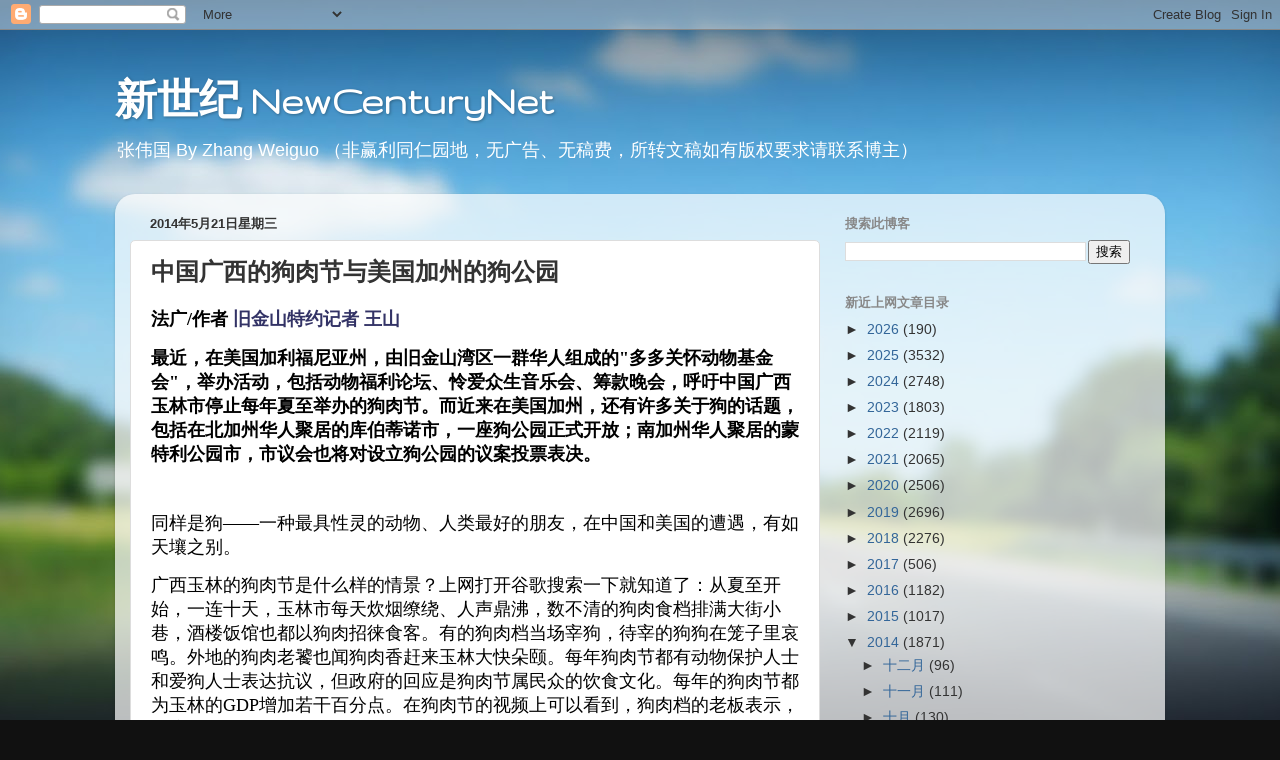

--- FILE ---
content_type: text/html; charset=UTF-8
request_url: https://2newcenturynet.blogspot.com/2014/05/blog-post_7054.html
body_size: 38172
content:
<!DOCTYPE html>
<html class='v2' dir='ltr' lang='zh-CN'>
<head>
<link href='https://www.blogger.com/static/v1/widgets/335934321-css_bundle_v2.css' rel='stylesheet' type='text/css'/>
<meta content='width=1100' name='viewport'/>
<meta content='text/html; charset=UTF-8' http-equiv='Content-Type'/>
<meta content='blogger' name='generator'/>
<link href='https://2newcenturynet.blogspot.com/favicon.ico' rel='icon' type='image/x-icon'/>
<link href='https://2newcenturynet.blogspot.com/2014/05/blog-post_7054.html' rel='canonical'/>
<link rel="alternate" type="application/atom+xml" title="新世纪 NewCenturyNet - Atom" href="https://2newcenturynet.blogspot.com/feeds/posts/default" />
<link rel="alternate" type="application/rss+xml" title="新世纪 NewCenturyNet - RSS" href="https://2newcenturynet.blogspot.com/feeds/posts/default?alt=rss" />
<link rel="service.post" type="application/atom+xml" title="新世纪 NewCenturyNet - Atom" href="https://www.blogger.com/feeds/5670268195357247439/posts/default" />

<link rel="alternate" type="application/atom+xml" title="新世纪 NewCenturyNet - Atom" href="https://2newcenturynet.blogspot.com/feeds/8061445180259872361/comments/default" />
<!--Can't find substitution for tag [blog.ieCssRetrofitLinks]-->
<meta content='https://2newcenturynet.blogspot.com/2014/05/blog-post_7054.html' property='og:url'/>
<meta content='中国广西的狗肉节与美国加州的狗公园' property='og:title'/>
<meta content='    法广/作者  旧金山特约记者 王山     最近，在美国加利福尼亚州，由旧金山湾区一群华人组成的&quot;多多关怀动物基金会&quot;，举办活动，包括动物福利论坛、怜爱众生音乐会、筹款晚会，呼吁中国广西玉林市停止每年夏至举办的狗肉节。而近来在美国加州，还有许多关于狗的话题，包括在北加州华...' property='og:description'/>
<title>新世纪 NewCenturyNet: 中国广西的狗肉节与美国加州的狗公园</title>
<style type='text/css'>@font-face{font-family:'Gruppo';font-style:normal;font-weight:400;font-display:swap;src:url(//fonts.gstatic.com/s/gruppo/v23/WwkfxPmzE06v_ZW1UHrBGoIAUOo5.woff2)format('woff2');unicode-range:U+0100-02BA,U+02BD-02C5,U+02C7-02CC,U+02CE-02D7,U+02DD-02FF,U+0304,U+0308,U+0329,U+1D00-1DBF,U+1E00-1E9F,U+1EF2-1EFF,U+2020,U+20A0-20AB,U+20AD-20C0,U+2113,U+2C60-2C7F,U+A720-A7FF;}@font-face{font-family:'Gruppo';font-style:normal;font-weight:400;font-display:swap;src:url(//fonts.gstatic.com/s/gruppo/v23/WwkfxPmzE06v_ZW1XnrBGoIAUA.woff2)format('woff2');unicode-range:U+0000-00FF,U+0131,U+0152-0153,U+02BB-02BC,U+02C6,U+02DA,U+02DC,U+0304,U+0308,U+0329,U+2000-206F,U+20AC,U+2122,U+2191,U+2193,U+2212,U+2215,U+FEFF,U+FFFD;}</style>
<style id='page-skin-1' type='text/css'><!--
/*-----------------------------------------------
Blogger Template Style
Name:     Picture Window
Designer: Blogger
URL:      www.blogger.com
----------------------------------------------- */
/* Content
----------------------------------------------- */
body {
font: normal normal 15px Arial, Tahoma, Helvetica, FreeSans, sans-serif;
color: #333333;
background: #111111 url(//themes.googleusercontent.com/image?id=1OACCYOE0-eoTRTfsBuX1NMN9nz599ufI1Jh0CggPFA_sK80AGkIr8pLtYRpNUKPmwtEa) repeat-x fixed top center;
}
html body .region-inner {
min-width: 0;
max-width: 100%;
width: auto;
}
.content-outer {
font-size: 90%;
}
a:link {
text-decoration:none;
color: #336699;
}
a:visited {
text-decoration:none;
color: #6699cc;
}
a:hover {
text-decoration:underline;
color: #33aaff;
}
.content-outer {
background: transparent none repeat scroll top left;
-moz-border-radius: 0;
-webkit-border-radius: 0;
-goog-ms-border-radius: 0;
border-radius: 0;
-moz-box-shadow: 0 0 0 rgba(0, 0, 0, .15);
-webkit-box-shadow: 0 0 0 rgba(0, 0, 0, .15);
-goog-ms-box-shadow: 0 0 0 rgba(0, 0, 0, .15);
box-shadow: 0 0 0 rgba(0, 0, 0, .15);
margin: 20px auto;
}
.content-inner {
padding: 0;
}
/* Header
----------------------------------------------- */
.header-outer {
background: transparent none repeat-x scroll top left;
_background-image: none;
color: #ffffff;
-moz-border-radius: 0;
-webkit-border-radius: 0;
-goog-ms-border-radius: 0;
border-radius: 0;
}
.Header img, .Header #header-inner {
-moz-border-radius: 0;
-webkit-border-radius: 0;
-goog-ms-border-radius: 0;
border-radius: 0;
}
.header-inner .Header .titlewrapper,
.header-inner .Header .descriptionwrapper {
padding-left: 0;
padding-right: 0;
}
.Header h1 {
font: normal bold 42px Gruppo;
text-shadow: 1px 1px 3px rgba(0, 0, 0, 0.3);
}
.Header h1 a {
color: #ffffff;
}
.Header .description {
font-size: 130%;
}
/* Tabs
----------------------------------------------- */
.tabs-inner {
margin: .5em 20px 0;
padding: 0;
}
.tabs-inner .section {
margin: 0;
}
.tabs-inner .widget ul {
padding: 0;
background: transparent none repeat scroll bottom;
-moz-border-radius: 0;
-webkit-border-radius: 0;
-goog-ms-border-radius: 0;
border-radius: 0;
}
.tabs-inner .widget li {
border: none;
}
.tabs-inner .widget li a {
display: inline-block;
padding: .5em 1em;
margin-right: .25em;
color: #ffffff;
font: normal normal 15px Arial, Tahoma, Helvetica, FreeSans, sans-serif;
-moz-border-radius: 10px 10px 0 0;
-webkit-border-top-left-radius: 10px;
-webkit-border-top-right-radius: 10px;
-goog-ms-border-radius: 10px 10px 0 0;
border-radius: 10px 10px 0 0;
background: transparent url(https://resources.blogblog.com/blogblog/data/1kt/transparent/black50.png) repeat scroll top left;
border-right: 1px solid transparent;
}
.tabs-inner .widget li:first-child a {
padding-left: 1.25em;
-moz-border-radius-topleft: 10px;
-moz-border-radius-bottomleft: 0;
-webkit-border-top-left-radius: 10px;
-webkit-border-bottom-left-radius: 0;
-goog-ms-border-top-left-radius: 10px;
-goog-ms-border-bottom-left-radius: 0;
border-top-left-radius: 10px;
border-bottom-left-radius: 0;
}
.tabs-inner .widget li.selected a,
.tabs-inner .widget li a:hover {
position: relative;
z-index: 1;
background: transparent url(https://resources.blogblog.com/blogblog/data/1kt/transparent/white80.png) repeat scroll bottom;
color: #336699;
-moz-box-shadow: 0 0 3px rgba(0, 0, 0, .15);
-webkit-box-shadow: 0 0 3px rgba(0, 0, 0, .15);
-goog-ms-box-shadow: 0 0 3px rgba(0, 0, 0, .15);
box-shadow: 0 0 3px rgba(0, 0, 0, .15);
}
/* Headings
----------------------------------------------- */
h2 {
font: bold normal 13px Arial, Tahoma, Helvetica, FreeSans, sans-serif;
text-transform: uppercase;
color: #888888;
margin: .5em 0;
}
/* Main
----------------------------------------------- */
.main-outer {
background: transparent url(https://resources.blogblog.com/blogblog/data/1kt/transparent/white80.png) repeat scroll top left;
-moz-border-radius: 20px 20px 0 0;
-webkit-border-top-left-radius: 20px;
-webkit-border-top-right-radius: 20px;
-webkit-border-bottom-left-radius: 0;
-webkit-border-bottom-right-radius: 0;
-goog-ms-border-radius: 20px 20px 0 0;
border-radius: 20px 20px 0 0;
-moz-box-shadow: 0 1px 3px rgba(0, 0, 0, .15);
-webkit-box-shadow: 0 1px 3px rgba(0, 0, 0, .15);
-goog-ms-box-shadow: 0 1px 3px rgba(0, 0, 0, .15);
box-shadow: 0 1px 3px rgba(0, 0, 0, .15);
}
.main-inner {
padding: 15px 20px 20px;
}
.main-inner .column-center-inner {
padding: 0 0;
}
.main-inner .column-left-inner {
padding-left: 0;
}
.main-inner .column-right-inner {
padding-right: 0;
}
/* Posts
----------------------------------------------- */
h3.post-title {
margin: 0;
font: normal bold 24px Impact, sans-serif;
}
.comments h4 {
margin: 1em 0 0;
font: normal bold 24px Impact, sans-serif;
}
.date-header span {
color: #333333;
}
.post-outer {
background-color: #ffffff;
border: solid 1px #dddddd;
-moz-border-radius: 5px;
-webkit-border-radius: 5px;
border-radius: 5px;
-goog-ms-border-radius: 5px;
padding: 15px 20px;
margin: 0 -20px 20px;
}
.post-body {
line-height: 1.4;
font-size: 110%;
position: relative;
}
.post-header {
margin: 0 0 1.5em;
color: #999999;
line-height: 1.6;
}
.post-footer {
margin: .5em 0 0;
color: #999999;
line-height: 1.6;
}
#blog-pager {
font-size: 140%
}
#comments .comment-author {
padding-top: 1.5em;
border-top: dashed 1px #ccc;
border-top: dashed 1px rgba(128, 128, 128, .5);
background-position: 0 1.5em;
}
#comments .comment-author:first-child {
padding-top: 0;
border-top: none;
}
.avatar-image-container {
margin: .2em 0 0;
}
/* Comments
----------------------------------------------- */
.comments .comments-content .icon.blog-author {
background-repeat: no-repeat;
background-image: url([data-uri]);
}
.comments .comments-content .loadmore a {
border-top: 1px solid #33aaff;
border-bottom: 1px solid #33aaff;
}
.comments .continue {
border-top: 2px solid #33aaff;
}
/* Widgets
----------------------------------------------- */
.widget ul, .widget #ArchiveList ul.flat {
padding: 0;
list-style: none;
}
.widget ul li, .widget #ArchiveList ul.flat li {
border-top: dashed 1px #ccc;
border-top: dashed 1px rgba(128, 128, 128, .5);
}
.widget ul li:first-child, .widget #ArchiveList ul.flat li:first-child {
border-top: none;
}
.widget .post-body ul {
list-style: disc;
}
.widget .post-body ul li {
border: none;
}
/* Footer
----------------------------------------------- */
.footer-outer {
color:#cccccc;
background: transparent url(https://resources.blogblog.com/blogblog/data/1kt/transparent/black50.png) repeat scroll top left;
-moz-border-radius: 0 0 20px 20px;
-webkit-border-top-left-radius: 0;
-webkit-border-top-right-radius: 0;
-webkit-border-bottom-left-radius: 20px;
-webkit-border-bottom-right-radius: 20px;
-goog-ms-border-radius: 0 0 20px 20px;
border-radius: 0 0 20px 20px;
-moz-box-shadow: 0 1px 3px rgba(0, 0, 0, .15);
-webkit-box-shadow: 0 1px 3px rgba(0, 0, 0, .15);
-goog-ms-box-shadow: 0 1px 3px rgba(0, 0, 0, .15);
box-shadow: 0 1px 3px rgba(0, 0, 0, .15);
}
.footer-inner {
padding: 10px 20px 20px;
}
.footer-outer a {
color: #99ccee;
}
.footer-outer a:visited {
color: #77aaee;
}
.footer-outer a:hover {
color: #33aaff;
}
.footer-outer .widget h2 {
color: #aaaaaa;
}
/* Mobile
----------------------------------------------- */
html body.mobile {
height: auto;
}
html body.mobile {
min-height: 480px;
background-size: 100% auto;
}
.mobile .body-fauxcolumn-outer {
background: transparent none repeat scroll top left;
}
html .mobile .mobile-date-outer, html .mobile .blog-pager {
border-bottom: none;
background: transparent url(https://resources.blogblog.com/blogblog/data/1kt/transparent/white80.png) repeat scroll top left;
margin-bottom: 10px;
}
.mobile .date-outer {
background: transparent url(https://resources.blogblog.com/blogblog/data/1kt/transparent/white80.png) repeat scroll top left;
}
.mobile .header-outer, .mobile .main-outer,
.mobile .post-outer, .mobile .footer-outer {
-moz-border-radius: 0;
-webkit-border-radius: 0;
-goog-ms-border-radius: 0;
border-radius: 0;
}
.mobile .content-outer,
.mobile .main-outer,
.mobile .post-outer {
background: inherit;
border: none;
}
.mobile .content-outer {
font-size: 100%;
}
.mobile-link-button {
background-color: #336699;
}
.mobile-link-button a:link, .mobile-link-button a:visited {
color: #ffffff;
}
.mobile-index-contents {
color: #333333;
}
.mobile .tabs-inner .PageList .widget-content {
background: transparent url(https://resources.blogblog.com/blogblog/data/1kt/transparent/white80.png) repeat scroll bottom;
color: #336699;
}
.mobile .tabs-inner .PageList .widget-content .pagelist-arrow {
border-left: 1px solid transparent;
}

--></style>
<style id='template-skin-1' type='text/css'><!--
body {
min-width: 1050px;
}
.content-outer, .content-fauxcolumn-outer, .region-inner {
min-width: 1050px;
max-width: 1050px;
_width: 1050px;
}
.main-inner .columns {
padding-left: 0px;
padding-right: 330px;
}
.main-inner .fauxcolumn-center-outer {
left: 0px;
right: 330px;
/* IE6 does not respect left and right together */
_width: expression(this.parentNode.offsetWidth -
parseInt("0px") -
parseInt("330px") + 'px');
}
.main-inner .fauxcolumn-left-outer {
width: 0px;
}
.main-inner .fauxcolumn-right-outer {
width: 330px;
}
.main-inner .column-left-outer {
width: 0px;
right: 100%;
margin-left: -0px;
}
.main-inner .column-right-outer {
width: 330px;
margin-right: -330px;
}
#layout {
min-width: 0;
}
#layout .content-outer {
min-width: 0;
width: 800px;
}
#layout .region-inner {
min-width: 0;
width: auto;
}
body#layout div.add_widget {
padding: 8px;
}
body#layout div.add_widget a {
margin-left: 32px;
}
--></style>
<style>
    body {background-image:url(\/\/themes.googleusercontent.com\/image?id=1OACCYOE0-eoTRTfsBuX1NMN9nz599ufI1Jh0CggPFA_sK80AGkIr8pLtYRpNUKPmwtEa);}
    
@media (max-width: 200px) { body {background-image:url(\/\/themes.googleusercontent.com\/image?id=1OACCYOE0-eoTRTfsBuX1NMN9nz599ufI1Jh0CggPFA_sK80AGkIr8pLtYRpNUKPmwtEa&options=w200);}}
@media (max-width: 400px) and (min-width: 201px) { body {background-image:url(\/\/themes.googleusercontent.com\/image?id=1OACCYOE0-eoTRTfsBuX1NMN9nz599ufI1Jh0CggPFA_sK80AGkIr8pLtYRpNUKPmwtEa&options=w400);}}
@media (max-width: 800px) and (min-width: 401px) { body {background-image:url(\/\/themes.googleusercontent.com\/image?id=1OACCYOE0-eoTRTfsBuX1NMN9nz599ufI1Jh0CggPFA_sK80AGkIr8pLtYRpNUKPmwtEa&options=w800);}}
@media (max-width: 1200px) and (min-width: 801px) { body {background-image:url(\/\/themes.googleusercontent.com\/image?id=1OACCYOE0-eoTRTfsBuX1NMN9nz599ufI1Jh0CggPFA_sK80AGkIr8pLtYRpNUKPmwtEa&options=w1200);}}
/* Last tag covers anything over one higher than the previous max-size cap. */
@media (min-width: 1201px) { body {background-image:url(\/\/themes.googleusercontent.com\/image?id=1OACCYOE0-eoTRTfsBuX1NMN9nz599ufI1Jh0CggPFA_sK80AGkIr8pLtYRpNUKPmwtEa&options=w1600);}}
  </style>
<link href='https://www.blogger.com/dyn-css/authorization.css?targetBlogID=5670268195357247439&amp;zx=0002b50b-154d-442a-b618-242dcc2336ac' media='none' onload='if(media!=&#39;all&#39;)media=&#39;all&#39;' rel='stylesheet'/><noscript><link href='https://www.blogger.com/dyn-css/authorization.css?targetBlogID=5670268195357247439&amp;zx=0002b50b-154d-442a-b618-242dcc2336ac' rel='stylesheet'/></noscript>
<meta name='google-adsense-platform-account' content='ca-host-pub-1556223355139109'/>
<meta name='google-adsense-platform-domain' content='blogspot.com'/>

<!-- data-ad-client=ca-pub-3830712982642799 -->

</head>
<body class='loading variant-open'>
<div class='navbar section' id='navbar' name='Navbar'><div class='widget Navbar' data-version='1' id='Navbar1'><script type="text/javascript">
    function setAttributeOnload(object, attribute, val) {
      if(window.addEventListener) {
        window.addEventListener('load',
          function(){ object[attribute] = val; }, false);
      } else {
        window.attachEvent('onload', function(){ object[attribute] = val; });
      }
    }
  </script>
<div id="navbar-iframe-container"></div>
<script type="text/javascript" src="https://apis.google.com/js/platform.js"></script>
<script type="text/javascript">
      gapi.load("gapi.iframes:gapi.iframes.style.bubble", function() {
        if (gapi.iframes && gapi.iframes.getContext) {
          gapi.iframes.getContext().openChild({
              url: 'https://www.blogger.com/navbar/5670268195357247439?po\x3d8061445180259872361\x26origin\x3dhttps://2newcenturynet.blogspot.com',
              where: document.getElementById("navbar-iframe-container"),
              id: "navbar-iframe"
          });
        }
      });
    </script><script type="text/javascript">
(function() {
var script = document.createElement('script');
script.type = 'text/javascript';
script.src = '//pagead2.googlesyndication.com/pagead/js/google_top_exp.js';
var head = document.getElementsByTagName('head')[0];
if (head) {
head.appendChild(script);
}})();
</script>
</div></div>
<div class='body-fauxcolumns'>
<div class='fauxcolumn-outer body-fauxcolumn-outer'>
<div class='cap-top'>
<div class='cap-left'></div>
<div class='cap-right'></div>
</div>
<div class='fauxborder-left'>
<div class='fauxborder-right'></div>
<div class='fauxcolumn-inner'>
</div>
</div>
<div class='cap-bottom'>
<div class='cap-left'></div>
<div class='cap-right'></div>
</div>
</div>
</div>
<div class='content'>
<div class='content-fauxcolumns'>
<div class='fauxcolumn-outer content-fauxcolumn-outer'>
<div class='cap-top'>
<div class='cap-left'></div>
<div class='cap-right'></div>
</div>
<div class='fauxborder-left'>
<div class='fauxborder-right'></div>
<div class='fauxcolumn-inner'>
</div>
</div>
<div class='cap-bottom'>
<div class='cap-left'></div>
<div class='cap-right'></div>
</div>
</div>
</div>
<div class='content-outer'>
<div class='content-cap-top cap-top'>
<div class='cap-left'></div>
<div class='cap-right'></div>
</div>
<div class='fauxborder-left content-fauxborder-left'>
<div class='fauxborder-right content-fauxborder-right'></div>
<div class='content-inner'>
<header>
<div class='header-outer'>
<div class='header-cap-top cap-top'>
<div class='cap-left'></div>
<div class='cap-right'></div>
</div>
<div class='fauxborder-left header-fauxborder-left'>
<div class='fauxborder-right header-fauxborder-right'></div>
<div class='region-inner header-inner'>
<div class='header section' id='header' name='标题'><div class='widget Header' data-version='1' id='Header1'>
<div id='header-inner'>
<div class='titlewrapper'>
<h1 class='title'>
<a href='https://2newcenturynet.blogspot.com/'>
新世纪 NewCenturyNet
</a>
</h1>
</div>
<div class='descriptionwrapper'>
<p class='description'><span>张伟国  By Zhang Weiguo  &#65288;非赢利同仁园地&#65292;无广告&#12289;无稿费&#65292;所转文稿如有版权要求请联系博主&#65289;</span></p>
</div>
</div>
</div></div>
</div>
</div>
<div class='header-cap-bottom cap-bottom'>
<div class='cap-left'></div>
<div class='cap-right'></div>
</div>
</div>
</header>
<div class='tabs-outer'>
<div class='tabs-cap-top cap-top'>
<div class='cap-left'></div>
<div class='cap-right'></div>
</div>
<div class='fauxborder-left tabs-fauxborder-left'>
<div class='fauxborder-right tabs-fauxborder-right'></div>
<div class='region-inner tabs-inner'>
<div class='tabs no-items section' id='crosscol' name='跨列'></div>
<div class='tabs no-items section' id='crosscol-overflow' name='Cross-Column 2'></div>
</div>
</div>
<div class='tabs-cap-bottom cap-bottom'>
<div class='cap-left'></div>
<div class='cap-right'></div>
</div>
</div>
<div class='main-outer'>
<div class='main-cap-top cap-top'>
<div class='cap-left'></div>
<div class='cap-right'></div>
</div>
<div class='fauxborder-left main-fauxborder-left'>
<div class='fauxborder-right main-fauxborder-right'></div>
<div class='region-inner main-inner'>
<div class='columns fauxcolumns'>
<div class='fauxcolumn-outer fauxcolumn-center-outer'>
<div class='cap-top'>
<div class='cap-left'></div>
<div class='cap-right'></div>
</div>
<div class='fauxborder-left'>
<div class='fauxborder-right'></div>
<div class='fauxcolumn-inner'>
</div>
</div>
<div class='cap-bottom'>
<div class='cap-left'></div>
<div class='cap-right'></div>
</div>
</div>
<div class='fauxcolumn-outer fauxcolumn-left-outer'>
<div class='cap-top'>
<div class='cap-left'></div>
<div class='cap-right'></div>
</div>
<div class='fauxborder-left'>
<div class='fauxborder-right'></div>
<div class='fauxcolumn-inner'>
</div>
</div>
<div class='cap-bottom'>
<div class='cap-left'></div>
<div class='cap-right'></div>
</div>
</div>
<div class='fauxcolumn-outer fauxcolumn-right-outer'>
<div class='cap-top'>
<div class='cap-left'></div>
<div class='cap-right'></div>
</div>
<div class='fauxborder-left'>
<div class='fauxborder-right'></div>
<div class='fauxcolumn-inner'>
</div>
</div>
<div class='cap-bottom'>
<div class='cap-left'></div>
<div class='cap-right'></div>
</div>
</div>
<!-- corrects IE6 width calculation -->
<div class='columns-inner'>
<div class='column-center-outer'>
<div class='column-center-inner'>
<div class='main section' id='main' name='主体'><div class='widget Blog' data-version='1' id='Blog1'>
<div class='blog-posts hfeed'>

          <div class="date-outer">
        
<h2 class='date-header'><span>2014年5月21日星期三</span></h2>

          <div class="date-posts">
        
<div class='post-outer'>
<div class='post hentry uncustomized-post-template' itemprop='blogPost' itemscope='itemscope' itemtype='http://schema.org/BlogPosting'>
<meta content='5670268195357247439' itemprop='blogId'/>
<meta content='8061445180259872361' itemprop='postId'/>
<a name='8061445180259872361'></a>
<h3 class='post-title entry-title' itemprop='name'>
中国广西的狗肉节与美国加州的狗公园
</h3>
<div class='post-header'>
<div class='post-header-line-1'></div>
</div>
<div class='post-body entry-content' id='post-body-8061445180259872361' itemprop='description articleBody'>
<div dir="ltr"><div class="" style="margin-bottom:15px;overflow:hidden;zoom:1;color:rgb(0,0,0);font-family:Arial,sans-serif"><div class="" style="font-weight:bold;line-height:1.6em;font-family:Georgia,Times,&#39;Times New Roman&#39;,serif">    <div class=""><font size="4">法广/作者&#160;<a class="" href="http://www.chinese.rfi.fr/auteur/%E6%97%A7%E9%87%91%E5%B1%B1%E7%89%B9%E7%BA%A6%E8%AE%B0%E8%80%85-%E7%8E%8B%E5%B1%B1" style="outline:none;text-decoration:none;color:rgb(51,51,102)">旧金山特约记者 王山</a></font></div>    <p><font size="4">最近&#65292;在美国加利福尼亚州&#65292;由旧金山湾区一群华人组成的"多多关怀动物基金会"&#65292;举办活动&#65292;包括动物福利论坛&#12289;怜爱众生音乐会&#12289;筹款晚会&#65292;呼吁中国广西玉林市停止每年夏至举办的狗肉节&#12290;而近来在美国加州&#65292;还有许多关于狗的话题&#65292;包括在北加州华人聚居的库伯蒂诺市&#65292;一座狗公园正式开放&#65307;南加州华人聚居的蒙特利公园市&#65292;市议会也将对设立狗公园的议案投票表决&#12290;</font></p></div></div><div class="" style="color:rgb(0,0,0);font-family:Arial,sans-serif">    <div class="" style="line-height:1.6em;font-family:Georgia,Times,&#39;Times New Roman&#39;,serif;overflow:hidden"><p><font size="4">同样是狗&#8212;&#8212;一种最具性灵的动物&#12289;人类最好的朋友&#65292;在中国和美国的遭遇&#65292;有如天壤之别&#12290;</font></p><p><font size="4">广西玉林的狗肉节是什么样的情景&#65311;上网打开谷歌搜索一下就知道了&#65306;从夏至开始&#65292;一连十天&#65292;玉林市每天炊烟缭绕&#12289;人声鼎沸&#65292;数不清的狗肉食档排满大街小巷&#65292;酒楼饭馆也都以狗肉招徕食客&#12290;有的狗肉档当场宰狗&#65292;待宰的狗狗在笼子里哀鸣&#12290;外地的狗肉老饕也闻狗肉香赶来玉林大快朵颐&#12290;每年狗肉节都有动物保护人士和爱狗人士表达抗议&#65292;但政府的回应是狗肉节属民众的饮食文化&#12290;每年的狗肉节都为玉林的GDP增加若干百分点&#12290;在狗肉节的视频上可以看到&#65292;狗肉档的老板表示&#65292;政府不会禁止民众吃狗肉&#65292;即使政府禁止吃狗&#65292;也禁不了&#65292;法不制众嘛&#12290;</font></p>    <p><font size="4">记者参加了"多多关怀动物基金会"的活动&#12290;基金会创办人巩增恒女士表示&#65306;玉林狗肉节是中国屠狗吃狗的冰山一角&#65292;中国嗜吃狗肉的地方越来越多&#65292;尤以广东&#12289;东北最为盛行&#12290;</font></p><p><font size="4">前来参加"多多关怀动物基金会"活动的还有"美国国际人道对待动物协会"中国政策顾问李坚强&#65292;他告诉记者&#65306;中国立法禁止虐杀动物已刻不容缓&#12290;在中国不但到处可看到杀狗吃狗&#65292;还到处有剥取毛皮然后吃肉的野生动物养殖场&#12290;中国有一万只熊被关在铁笼子里&#65292;每天被人用管子插进身体活体抽取胆汁&#12290;中国比最早立法禁止虐待动物的国家落后了一百九十年&#12290;</font></p>    <p><font size="4">与中国相比&#65292;美国的狗&#65292;和其他动物&#65292;就如同生活在天堂&#12290;</font></p><p><font size="4">美国没有狗肉节&#65292;只有狗公园&#12290;在北加州库伯蒂诺市狗公园&#65292;狗的主人到了这里便成了狗的随从&#65292;狗狗在狗公园里无拘无束&#12289;尽情玩耍和交狗朋友&#12290;而没有设立狗公园的城市&#65292;公园里一般都有可以让狗不戴链子玩耍的专门游戏区&#12290;北加州的圣何塞市建有每年可收容一万只猫狗的收容所&#65292;一只只没有家的猫狗被送到这里&#65292;一只只猫狗又从这里被人领养找到了新家&#12290;旧金山最热闹的市中心联合广场&#65292;梅西百货商店的几个橱窗&#65292;每年圣诞节前一个月&#65292;不展示商品而是展示猫狗让人领养&#65292;几百只猫狗从橱窗中被人抱走&#65292;在圣诞前找到温暖的家&#12290;这里成了每年圣诞节旧金山最温馨的景象&#12290;</font></p>    <p><font size="4">在美国加州&#65292;关于狗的最新消息是&#65306;加州首府萨克拉门托市法院日前判处一位虐待宠物狗导致死亡的男子十五年六个月徒刑&#12290;他被他的邻居举报&#65292;而后被检察官起诉&#12290;对于美国人来讲&#65292;杀狗吃狗&#65292;那可能是史前文明发生的事情&#12290;动物与人同享上帝的关怀&#65292;人有义务保护动物&#65292;任何虐待动物的行为&#65292;不但受公众的谴责&#65292;而且受法律的制裁&#12290;</font></p><p><font size="4">巩增恒女士与她的"多多关怀动物基金会"成员&#65292;将于6月21日夏至到来之前&#65292;前往中国&#65292;他们把募捐得来的钱用于购买公益广告&#65292;呼吁广西玉林市停止举办狗肉节&#65292;呼吁中国人不要吃狗肉&#12290;但他们的中国之行注定失败&#65292;玉林狗肉节仍一如往年热闹非凡&#12290;当国家未进入现代文明&#65292;狗肉仍然是国民舌尖上的美食&#65292;吃狗肉仍是中华饮食文化的一部分&#12290;</font></p>    </div></div></div>  
<div style='clear: both;'></div>
</div>
<div class='post-footer'>
<div class='post-footer-line post-footer-line-1'>
<span class='post-author vcard'>
張貼者&#65306;
<span class='fn' itemprop='author' itemscope='itemscope' itemtype='http://schema.org/Person'>
<meta content='https://www.blogger.com/profile/16079153443162336173' itemprop='url'/>
<a class='g-profile' href='https://www.blogger.com/profile/16079153443162336173' rel='author' title='author profile'>
<span itemprop='name'>NCN</span>
</a>
</span>
</span>
<span class='post-timestamp'>
位於
<meta content='https://2newcenturynet.blogspot.com/2014/05/blog-post_7054.html' itemprop='url'/>
<a class='timestamp-link' href='https://2newcenturynet.blogspot.com/2014/05/blog-post_7054.html' rel='bookmark' title='permanent link'><abbr class='published' itemprop='datePublished' title='2014-05-21T19:00:00-07:00'>5/21/2014 07:00:00 下午</abbr></a>
</span>
<span class='post-comment-link'>
</span>
<span class='post-icons'>
<span class='item-action'>
<a href='https://www.blogger.com/email-post/5670268195357247439/8061445180259872361' title='通过电子邮件发送该帖'>
<img alt='' class='icon-action' height='13' src='https://resources.blogblog.com/img/icon18_email.gif' width='18'/>
</a>
</span>
<span class='item-control blog-admin pid-964305710'>
<a href='https://www.blogger.com/post-edit.g?blogID=5670268195357247439&postID=8061445180259872361&from=pencil' title='修改博文'>
<img alt='' class='icon-action' height='18' src='https://resources.blogblog.com/img/icon18_edit_allbkg.gif' width='18'/>
</a>
</span>
</span>
<div class='post-share-buttons goog-inline-block'>
<a class='goog-inline-block share-button sb-email' href='https://www.blogger.com/share-post.g?blogID=5670268195357247439&postID=8061445180259872361&target=email' target='_blank' title='通过电子邮件发送'><span class='share-button-link-text'>通过电子邮件发送</span></a><a class='goog-inline-block share-button sb-blog' href='https://www.blogger.com/share-post.g?blogID=5670268195357247439&postID=8061445180259872361&target=blog' onclick='window.open(this.href, "_blank", "height=270,width=475"); return false;' target='_blank' title='BlogThis!'><span class='share-button-link-text'>BlogThis!</span></a><a class='goog-inline-block share-button sb-twitter' href='https://www.blogger.com/share-post.g?blogID=5670268195357247439&postID=8061445180259872361&target=twitter' target='_blank' title='分享到 X'><span class='share-button-link-text'>分享到 X</span></a><a class='goog-inline-block share-button sb-facebook' href='https://www.blogger.com/share-post.g?blogID=5670268195357247439&postID=8061445180259872361&target=facebook' onclick='window.open(this.href, "_blank", "height=430,width=640"); return false;' target='_blank' title='共享给 Facebook'><span class='share-button-link-text'>共享给 Facebook</span></a><a class='goog-inline-block share-button sb-pinterest' href='https://www.blogger.com/share-post.g?blogID=5670268195357247439&postID=8061445180259872361&target=pinterest' target='_blank' title='分享到Pinterest'><span class='share-button-link-text'>分享到Pinterest</span></a>
</div>
</div>
<div class='post-footer-line post-footer-line-2'>
<span class='post-labels'>
</span>
</div>
<div class='post-footer-line post-footer-line-3'>
<span class='post-location'>
</span>
</div>
</div>
</div>
<div class='comments' id='comments'>
<a name='comments'></a>
<h4>没有评论:</h4>
<div id='Blog1_comments-block-wrapper'>
<dl class='avatar-comment-indent' id='comments-block'>
</dl>
</div>
<p class='comment-footer'>
<div class='comment-form'>
<a name='comment-form'></a>
<h4 id='comment-post-message'>发表评论</h4>
<p>
</p>
<a href='https://www.blogger.com/comment/frame/5670268195357247439?po=8061445180259872361&hl=zh-CN&saa=85391&origin=https://2newcenturynet.blogspot.com' id='comment-editor-src'></a>
<iframe allowtransparency='true' class='blogger-iframe-colorize blogger-comment-from-post' frameborder='0' height='410px' id='comment-editor' name='comment-editor' src='' width='100%'></iframe>
<script src='https://www.blogger.com/static/v1/jsbin/2830521187-comment_from_post_iframe.js' type='text/javascript'></script>
<script type='text/javascript'>
      BLOG_CMT_createIframe('https://www.blogger.com/rpc_relay.html');
    </script>
</div>
</p>
</div>
</div>

        </div></div>
      
</div>
<div class='blog-pager' id='blog-pager'>
<span id='blog-pager-newer-link'>
<a class='blog-pager-newer-link' href='https://2newcenturynet.blogspot.com/2014/05/blog-post_22.html' id='Blog1_blog-pager-newer-link' title='较新的博文'>较新的博文</a>
</span>
<span id='blog-pager-older-link'>
<a class='blog-pager-older-link' href='https://2newcenturynet.blogspot.com/2014/05/blog-post_570.html' id='Blog1_blog-pager-older-link' title='较早的博文'>较早的博文</a>
</span>
<a class='home-link' href='https://2newcenturynet.blogspot.com/'>主页</a>
</div>
<div class='clear'></div>
<div class='post-feeds'>
<div class='feed-links'>
订阅&#65306;
<a class='feed-link' href='https://2newcenturynet.blogspot.com/feeds/8061445180259872361/comments/default' target='_blank' type='application/atom+xml'>博文评论 (Atom)</a>
</div>
</div>
</div><div class='widget PageList' data-version='1' id='PageList1'>
<h2>页面</h2>
<div class='widget-content'>
<ul>
<li>
<a href='https://2newcenturynet.blogspot.com/'>主页</a>
</li>
</ul>
<div class='clear'></div>
</div>
</div></div>
</div>
</div>
<div class='column-left-outer'>
<div class='column-left-inner'>
<aside>
</aside>
</div>
</div>
<div class='column-right-outer'>
<div class='column-right-inner'>
<aside>
<div class='sidebar section' id='sidebar-right-1'><div class='widget BlogSearch' data-version='1' id='BlogSearch1'>
<h2 class='title'>搜索此博客</h2>
<div class='widget-content'>
<div id='BlogSearch1_form'>
<form action='https://2newcenturynet.blogspot.com/search' class='gsc-search-box' target='_top'>
<table cellpadding='0' cellspacing='0' class='gsc-search-box'>
<tbody>
<tr>
<td class='gsc-input'>
<input autocomplete='off' class='gsc-input' name='q' size='10' title='search' type='text' value=''/>
</td>
<td class='gsc-search-button'>
<input class='gsc-search-button' title='search' type='submit' value='搜索'/>
</td>
</tr>
</tbody>
</table>
</form>
</div>
</div>
<div class='clear'></div>
</div><div class='widget BlogArchive' data-version='1' id='BlogArchive1'>
<h2>新近上网文章目录</h2>
<div class='widget-content'>
<div id='ArchiveList'>
<div id='BlogArchive1_ArchiveList'>
<ul class='hierarchy'>
<li class='archivedate collapsed'>
<a class='toggle' href='javascript:void(0)'>
<span class='zippy'>

        &#9658;&#160;
      
</span>
</a>
<a class='post-count-link' href='https://2newcenturynet.blogspot.com/2026/'>
2026
</a>
<span class='post-count' dir='ltr'>(190)</span>
<ul class='hierarchy'>
<li class='archivedate collapsed'>
<a class='toggle' href='javascript:void(0)'>
<span class='zippy'>

        &#9658;&#160;
      
</span>
</a>
<a class='post-count-link' href='https://2newcenturynet.blogspot.com/2026/01/'>
一月
</a>
<span class='post-count' dir='ltr'>(190)</span>
</li>
</ul>
</li>
</ul>
<ul class='hierarchy'>
<li class='archivedate collapsed'>
<a class='toggle' href='javascript:void(0)'>
<span class='zippy'>

        &#9658;&#160;
      
</span>
</a>
<a class='post-count-link' href='https://2newcenturynet.blogspot.com/2025/'>
2025
</a>
<span class='post-count' dir='ltr'>(3532)</span>
<ul class='hierarchy'>
<li class='archivedate collapsed'>
<a class='toggle' href='javascript:void(0)'>
<span class='zippy'>

        &#9658;&#160;
      
</span>
</a>
<a class='post-count-link' href='https://2newcenturynet.blogspot.com/2025/12/'>
十二月
</a>
<span class='post-count' dir='ltr'>(365)</span>
</li>
</ul>
<ul class='hierarchy'>
<li class='archivedate collapsed'>
<a class='toggle' href='javascript:void(0)'>
<span class='zippy'>

        &#9658;&#160;
      
</span>
</a>
<a class='post-count-link' href='https://2newcenturynet.blogspot.com/2025/11/'>
十一月
</a>
<span class='post-count' dir='ltr'>(287)</span>
</li>
</ul>
<ul class='hierarchy'>
<li class='archivedate collapsed'>
<a class='toggle' href='javascript:void(0)'>
<span class='zippy'>

        &#9658;&#160;
      
</span>
</a>
<a class='post-count-link' href='https://2newcenturynet.blogspot.com/2025/10/'>
十月
</a>
<span class='post-count' dir='ltr'>(360)</span>
</li>
</ul>
<ul class='hierarchy'>
<li class='archivedate collapsed'>
<a class='toggle' href='javascript:void(0)'>
<span class='zippy'>

        &#9658;&#160;
      
</span>
</a>
<a class='post-count-link' href='https://2newcenturynet.blogspot.com/2025/09/'>
九月
</a>
<span class='post-count' dir='ltr'>(357)</span>
</li>
</ul>
<ul class='hierarchy'>
<li class='archivedate collapsed'>
<a class='toggle' href='javascript:void(0)'>
<span class='zippy'>

        &#9658;&#160;
      
</span>
</a>
<a class='post-count-link' href='https://2newcenturynet.blogspot.com/2025/08/'>
八月
</a>
<span class='post-count' dir='ltr'>(274)</span>
</li>
</ul>
<ul class='hierarchy'>
<li class='archivedate collapsed'>
<a class='toggle' href='javascript:void(0)'>
<span class='zippy'>

        &#9658;&#160;
      
</span>
</a>
<a class='post-count-link' href='https://2newcenturynet.blogspot.com/2025/07/'>
七月
</a>
<span class='post-count' dir='ltr'>(340)</span>
</li>
</ul>
<ul class='hierarchy'>
<li class='archivedate collapsed'>
<a class='toggle' href='javascript:void(0)'>
<span class='zippy'>

        &#9658;&#160;
      
</span>
</a>
<a class='post-count-link' href='https://2newcenturynet.blogspot.com/2025/06/'>
六月
</a>
<span class='post-count' dir='ltr'>(304)</span>
</li>
</ul>
<ul class='hierarchy'>
<li class='archivedate collapsed'>
<a class='toggle' href='javascript:void(0)'>
<span class='zippy'>

        &#9658;&#160;
      
</span>
</a>
<a class='post-count-link' href='https://2newcenturynet.blogspot.com/2025/05/'>
五月
</a>
<span class='post-count' dir='ltr'>(311)</span>
</li>
</ul>
<ul class='hierarchy'>
<li class='archivedate collapsed'>
<a class='toggle' href='javascript:void(0)'>
<span class='zippy'>

        &#9658;&#160;
      
</span>
</a>
<a class='post-count-link' href='https://2newcenturynet.blogspot.com/2025/04/'>
四月
</a>
<span class='post-count' dir='ltr'>(256)</span>
</li>
</ul>
<ul class='hierarchy'>
<li class='archivedate collapsed'>
<a class='toggle' href='javascript:void(0)'>
<span class='zippy'>

        &#9658;&#160;
      
</span>
</a>
<a class='post-count-link' href='https://2newcenturynet.blogspot.com/2025/03/'>
三月
</a>
<span class='post-count' dir='ltr'>(258)</span>
</li>
</ul>
<ul class='hierarchy'>
<li class='archivedate collapsed'>
<a class='toggle' href='javascript:void(0)'>
<span class='zippy'>

        &#9658;&#160;
      
</span>
</a>
<a class='post-count-link' href='https://2newcenturynet.blogspot.com/2025/02/'>
二月
</a>
<span class='post-count' dir='ltr'>(224)</span>
</li>
</ul>
<ul class='hierarchy'>
<li class='archivedate collapsed'>
<a class='toggle' href='javascript:void(0)'>
<span class='zippy'>

        &#9658;&#160;
      
</span>
</a>
<a class='post-count-link' href='https://2newcenturynet.blogspot.com/2025/01/'>
一月
</a>
<span class='post-count' dir='ltr'>(196)</span>
</li>
</ul>
</li>
</ul>
<ul class='hierarchy'>
<li class='archivedate collapsed'>
<a class='toggle' href='javascript:void(0)'>
<span class='zippy'>

        &#9658;&#160;
      
</span>
</a>
<a class='post-count-link' href='https://2newcenturynet.blogspot.com/2024/'>
2024
</a>
<span class='post-count' dir='ltr'>(2748)</span>
<ul class='hierarchy'>
<li class='archivedate collapsed'>
<a class='toggle' href='javascript:void(0)'>
<span class='zippy'>

        &#9658;&#160;
      
</span>
</a>
<a class='post-count-link' href='https://2newcenturynet.blogspot.com/2024/12/'>
十二月
</a>
<span class='post-count' dir='ltr'>(240)</span>
</li>
</ul>
<ul class='hierarchy'>
<li class='archivedate collapsed'>
<a class='toggle' href='javascript:void(0)'>
<span class='zippy'>

        &#9658;&#160;
      
</span>
</a>
<a class='post-count-link' href='https://2newcenturynet.blogspot.com/2024/11/'>
十一月
</a>
<span class='post-count' dir='ltr'>(237)</span>
</li>
</ul>
<ul class='hierarchy'>
<li class='archivedate collapsed'>
<a class='toggle' href='javascript:void(0)'>
<span class='zippy'>

        &#9658;&#160;
      
</span>
</a>
<a class='post-count-link' href='https://2newcenturynet.blogspot.com/2024/10/'>
十月
</a>
<span class='post-count' dir='ltr'>(221)</span>
</li>
</ul>
<ul class='hierarchy'>
<li class='archivedate collapsed'>
<a class='toggle' href='javascript:void(0)'>
<span class='zippy'>

        &#9658;&#160;
      
</span>
</a>
<a class='post-count-link' href='https://2newcenturynet.blogspot.com/2024/09/'>
九月
</a>
<span class='post-count' dir='ltr'>(227)</span>
</li>
</ul>
<ul class='hierarchy'>
<li class='archivedate collapsed'>
<a class='toggle' href='javascript:void(0)'>
<span class='zippy'>

        &#9658;&#160;
      
</span>
</a>
<a class='post-count-link' href='https://2newcenturynet.blogspot.com/2024/08/'>
八月
</a>
<span class='post-count' dir='ltr'>(289)</span>
</li>
</ul>
<ul class='hierarchy'>
<li class='archivedate collapsed'>
<a class='toggle' href='javascript:void(0)'>
<span class='zippy'>

        &#9658;&#160;
      
</span>
</a>
<a class='post-count-link' href='https://2newcenturynet.blogspot.com/2024/07/'>
七月
</a>
<span class='post-count' dir='ltr'>(253)</span>
</li>
</ul>
<ul class='hierarchy'>
<li class='archivedate collapsed'>
<a class='toggle' href='javascript:void(0)'>
<span class='zippy'>

        &#9658;&#160;
      
</span>
</a>
<a class='post-count-link' href='https://2newcenturynet.blogspot.com/2024/06/'>
六月
</a>
<span class='post-count' dir='ltr'>(230)</span>
</li>
</ul>
<ul class='hierarchy'>
<li class='archivedate collapsed'>
<a class='toggle' href='javascript:void(0)'>
<span class='zippy'>

        &#9658;&#160;
      
</span>
</a>
<a class='post-count-link' href='https://2newcenturynet.blogspot.com/2024/05/'>
五月
</a>
<span class='post-count' dir='ltr'>(226)</span>
</li>
</ul>
<ul class='hierarchy'>
<li class='archivedate collapsed'>
<a class='toggle' href='javascript:void(0)'>
<span class='zippy'>

        &#9658;&#160;
      
</span>
</a>
<a class='post-count-link' href='https://2newcenturynet.blogspot.com/2024/04/'>
四月
</a>
<span class='post-count' dir='ltr'>(202)</span>
</li>
</ul>
<ul class='hierarchy'>
<li class='archivedate collapsed'>
<a class='toggle' href='javascript:void(0)'>
<span class='zippy'>

        &#9658;&#160;
      
</span>
</a>
<a class='post-count-link' href='https://2newcenturynet.blogspot.com/2024/03/'>
三月
</a>
<span class='post-count' dir='ltr'>(199)</span>
</li>
</ul>
<ul class='hierarchy'>
<li class='archivedate collapsed'>
<a class='toggle' href='javascript:void(0)'>
<span class='zippy'>

        &#9658;&#160;
      
</span>
</a>
<a class='post-count-link' href='https://2newcenturynet.blogspot.com/2024/02/'>
二月
</a>
<span class='post-count' dir='ltr'>(186)</span>
</li>
</ul>
<ul class='hierarchy'>
<li class='archivedate collapsed'>
<a class='toggle' href='javascript:void(0)'>
<span class='zippy'>

        &#9658;&#160;
      
</span>
</a>
<a class='post-count-link' href='https://2newcenturynet.blogspot.com/2024/01/'>
一月
</a>
<span class='post-count' dir='ltr'>(238)</span>
</li>
</ul>
</li>
</ul>
<ul class='hierarchy'>
<li class='archivedate collapsed'>
<a class='toggle' href='javascript:void(0)'>
<span class='zippy'>

        &#9658;&#160;
      
</span>
</a>
<a class='post-count-link' href='https://2newcenturynet.blogspot.com/2023/'>
2023
</a>
<span class='post-count' dir='ltr'>(1803)</span>
<ul class='hierarchy'>
<li class='archivedate collapsed'>
<a class='toggle' href='javascript:void(0)'>
<span class='zippy'>

        &#9658;&#160;
      
</span>
</a>
<a class='post-count-link' href='https://2newcenturynet.blogspot.com/2023/12/'>
十二月
</a>
<span class='post-count' dir='ltr'>(214)</span>
</li>
</ul>
<ul class='hierarchy'>
<li class='archivedate collapsed'>
<a class='toggle' href='javascript:void(0)'>
<span class='zippy'>

        &#9658;&#160;
      
</span>
</a>
<a class='post-count-link' href='https://2newcenturynet.blogspot.com/2023/11/'>
十一月
</a>
<span class='post-count' dir='ltr'>(154)</span>
</li>
</ul>
<ul class='hierarchy'>
<li class='archivedate collapsed'>
<a class='toggle' href='javascript:void(0)'>
<span class='zippy'>

        &#9658;&#160;
      
</span>
</a>
<a class='post-count-link' href='https://2newcenturynet.blogspot.com/2023/10/'>
十月
</a>
<span class='post-count' dir='ltr'>(177)</span>
</li>
</ul>
<ul class='hierarchy'>
<li class='archivedate collapsed'>
<a class='toggle' href='javascript:void(0)'>
<span class='zippy'>

        &#9658;&#160;
      
</span>
</a>
<a class='post-count-link' href='https://2newcenturynet.blogspot.com/2023/09/'>
九月
</a>
<span class='post-count' dir='ltr'>(177)</span>
</li>
</ul>
<ul class='hierarchy'>
<li class='archivedate collapsed'>
<a class='toggle' href='javascript:void(0)'>
<span class='zippy'>

        &#9658;&#160;
      
</span>
</a>
<a class='post-count-link' href='https://2newcenturynet.blogspot.com/2023/08/'>
八月
</a>
<span class='post-count' dir='ltr'>(158)</span>
</li>
</ul>
<ul class='hierarchy'>
<li class='archivedate collapsed'>
<a class='toggle' href='javascript:void(0)'>
<span class='zippy'>

        &#9658;&#160;
      
</span>
</a>
<a class='post-count-link' href='https://2newcenturynet.blogspot.com/2023/07/'>
七月
</a>
<span class='post-count' dir='ltr'>(172)</span>
</li>
</ul>
<ul class='hierarchy'>
<li class='archivedate collapsed'>
<a class='toggle' href='javascript:void(0)'>
<span class='zippy'>

        &#9658;&#160;
      
</span>
</a>
<a class='post-count-link' href='https://2newcenturynet.blogspot.com/2023/06/'>
六月
</a>
<span class='post-count' dir='ltr'>(144)</span>
</li>
</ul>
<ul class='hierarchy'>
<li class='archivedate collapsed'>
<a class='toggle' href='javascript:void(0)'>
<span class='zippy'>

        &#9658;&#160;
      
</span>
</a>
<a class='post-count-link' href='https://2newcenturynet.blogspot.com/2023/05/'>
五月
</a>
<span class='post-count' dir='ltr'>(145)</span>
</li>
</ul>
<ul class='hierarchy'>
<li class='archivedate collapsed'>
<a class='toggle' href='javascript:void(0)'>
<span class='zippy'>

        &#9658;&#160;
      
</span>
</a>
<a class='post-count-link' href='https://2newcenturynet.blogspot.com/2023/04/'>
四月
</a>
<span class='post-count' dir='ltr'>(128)</span>
</li>
</ul>
<ul class='hierarchy'>
<li class='archivedate collapsed'>
<a class='toggle' href='javascript:void(0)'>
<span class='zippy'>

        &#9658;&#160;
      
</span>
</a>
<a class='post-count-link' href='https://2newcenturynet.blogspot.com/2023/03/'>
三月
</a>
<span class='post-count' dir='ltr'>(110)</span>
</li>
</ul>
<ul class='hierarchy'>
<li class='archivedate collapsed'>
<a class='toggle' href='javascript:void(0)'>
<span class='zippy'>

        &#9658;&#160;
      
</span>
</a>
<a class='post-count-link' href='https://2newcenturynet.blogspot.com/2023/02/'>
二月
</a>
<span class='post-count' dir='ltr'>(105)</span>
</li>
</ul>
<ul class='hierarchy'>
<li class='archivedate collapsed'>
<a class='toggle' href='javascript:void(0)'>
<span class='zippy'>

        &#9658;&#160;
      
</span>
</a>
<a class='post-count-link' href='https://2newcenturynet.blogspot.com/2023/01/'>
一月
</a>
<span class='post-count' dir='ltr'>(119)</span>
</li>
</ul>
</li>
</ul>
<ul class='hierarchy'>
<li class='archivedate collapsed'>
<a class='toggle' href='javascript:void(0)'>
<span class='zippy'>

        &#9658;&#160;
      
</span>
</a>
<a class='post-count-link' href='https://2newcenturynet.blogspot.com/2022/'>
2022
</a>
<span class='post-count' dir='ltr'>(2119)</span>
<ul class='hierarchy'>
<li class='archivedate collapsed'>
<a class='toggle' href='javascript:void(0)'>
<span class='zippy'>

        &#9658;&#160;
      
</span>
</a>
<a class='post-count-link' href='https://2newcenturynet.blogspot.com/2022/12/'>
十二月
</a>
<span class='post-count' dir='ltr'>(143)</span>
</li>
</ul>
<ul class='hierarchy'>
<li class='archivedate collapsed'>
<a class='toggle' href='javascript:void(0)'>
<span class='zippy'>

        &#9658;&#160;
      
</span>
</a>
<a class='post-count-link' href='https://2newcenturynet.blogspot.com/2022/11/'>
十一月
</a>
<span class='post-count' dir='ltr'>(121)</span>
</li>
</ul>
<ul class='hierarchy'>
<li class='archivedate collapsed'>
<a class='toggle' href='javascript:void(0)'>
<span class='zippy'>

        &#9658;&#160;
      
</span>
</a>
<a class='post-count-link' href='https://2newcenturynet.blogspot.com/2022/10/'>
十月
</a>
<span class='post-count' dir='ltr'>(175)</span>
</li>
</ul>
<ul class='hierarchy'>
<li class='archivedate collapsed'>
<a class='toggle' href='javascript:void(0)'>
<span class='zippy'>

        &#9658;&#160;
      
</span>
</a>
<a class='post-count-link' href='https://2newcenturynet.blogspot.com/2022/09/'>
九月
</a>
<span class='post-count' dir='ltr'>(154)</span>
</li>
</ul>
<ul class='hierarchy'>
<li class='archivedate collapsed'>
<a class='toggle' href='javascript:void(0)'>
<span class='zippy'>

        &#9658;&#160;
      
</span>
</a>
<a class='post-count-link' href='https://2newcenturynet.blogspot.com/2022/08/'>
八月
</a>
<span class='post-count' dir='ltr'>(197)</span>
</li>
</ul>
<ul class='hierarchy'>
<li class='archivedate collapsed'>
<a class='toggle' href='javascript:void(0)'>
<span class='zippy'>

        &#9658;&#160;
      
</span>
</a>
<a class='post-count-link' href='https://2newcenturynet.blogspot.com/2022/07/'>
七月
</a>
<span class='post-count' dir='ltr'>(159)</span>
</li>
</ul>
<ul class='hierarchy'>
<li class='archivedate collapsed'>
<a class='toggle' href='javascript:void(0)'>
<span class='zippy'>

        &#9658;&#160;
      
</span>
</a>
<a class='post-count-link' href='https://2newcenturynet.blogspot.com/2022/06/'>
六月
</a>
<span class='post-count' dir='ltr'>(128)</span>
</li>
</ul>
<ul class='hierarchy'>
<li class='archivedate collapsed'>
<a class='toggle' href='javascript:void(0)'>
<span class='zippy'>

        &#9658;&#160;
      
</span>
</a>
<a class='post-count-link' href='https://2newcenturynet.blogspot.com/2022/05/'>
五月
</a>
<span class='post-count' dir='ltr'>(135)</span>
</li>
</ul>
<ul class='hierarchy'>
<li class='archivedate collapsed'>
<a class='toggle' href='javascript:void(0)'>
<span class='zippy'>

        &#9658;&#160;
      
</span>
</a>
<a class='post-count-link' href='https://2newcenturynet.blogspot.com/2022/04/'>
四月
</a>
<span class='post-count' dir='ltr'>(222)</span>
</li>
</ul>
<ul class='hierarchy'>
<li class='archivedate collapsed'>
<a class='toggle' href='javascript:void(0)'>
<span class='zippy'>

        &#9658;&#160;
      
</span>
</a>
<a class='post-count-link' href='https://2newcenturynet.blogspot.com/2022/03/'>
三月
</a>
<span class='post-count' dir='ltr'>(281)</span>
</li>
</ul>
<ul class='hierarchy'>
<li class='archivedate collapsed'>
<a class='toggle' href='javascript:void(0)'>
<span class='zippy'>

        &#9658;&#160;
      
</span>
</a>
<a class='post-count-link' href='https://2newcenturynet.blogspot.com/2022/02/'>
二月
</a>
<span class='post-count' dir='ltr'>(211)</span>
</li>
</ul>
<ul class='hierarchy'>
<li class='archivedate collapsed'>
<a class='toggle' href='javascript:void(0)'>
<span class='zippy'>

        &#9658;&#160;
      
</span>
</a>
<a class='post-count-link' href='https://2newcenturynet.blogspot.com/2022/01/'>
一月
</a>
<span class='post-count' dir='ltr'>(193)</span>
</li>
</ul>
</li>
</ul>
<ul class='hierarchy'>
<li class='archivedate collapsed'>
<a class='toggle' href='javascript:void(0)'>
<span class='zippy'>

        &#9658;&#160;
      
</span>
</a>
<a class='post-count-link' href='https://2newcenturynet.blogspot.com/2021/'>
2021
</a>
<span class='post-count' dir='ltr'>(2065)</span>
<ul class='hierarchy'>
<li class='archivedate collapsed'>
<a class='toggle' href='javascript:void(0)'>
<span class='zippy'>

        &#9658;&#160;
      
</span>
</a>
<a class='post-count-link' href='https://2newcenturynet.blogspot.com/2021/12/'>
十二月
</a>
<span class='post-count' dir='ltr'>(235)</span>
</li>
</ul>
<ul class='hierarchy'>
<li class='archivedate collapsed'>
<a class='toggle' href='javascript:void(0)'>
<span class='zippy'>

        &#9658;&#160;
      
</span>
</a>
<a class='post-count-link' href='https://2newcenturynet.blogspot.com/2021/11/'>
十一月
</a>
<span class='post-count' dir='ltr'>(132)</span>
</li>
</ul>
<ul class='hierarchy'>
<li class='archivedate collapsed'>
<a class='toggle' href='javascript:void(0)'>
<span class='zippy'>

        &#9658;&#160;
      
</span>
</a>
<a class='post-count-link' href='https://2newcenturynet.blogspot.com/2021/10/'>
十月
</a>
<span class='post-count' dir='ltr'>(155)</span>
</li>
</ul>
<ul class='hierarchy'>
<li class='archivedate collapsed'>
<a class='toggle' href='javascript:void(0)'>
<span class='zippy'>

        &#9658;&#160;
      
</span>
</a>
<a class='post-count-link' href='https://2newcenturynet.blogspot.com/2021/09/'>
九月
</a>
<span class='post-count' dir='ltr'>(210)</span>
</li>
</ul>
<ul class='hierarchy'>
<li class='archivedate collapsed'>
<a class='toggle' href='javascript:void(0)'>
<span class='zippy'>

        &#9658;&#160;
      
</span>
</a>
<a class='post-count-link' href='https://2newcenturynet.blogspot.com/2021/08/'>
八月
</a>
<span class='post-count' dir='ltr'>(248)</span>
</li>
</ul>
<ul class='hierarchy'>
<li class='archivedate collapsed'>
<a class='toggle' href='javascript:void(0)'>
<span class='zippy'>

        &#9658;&#160;
      
</span>
</a>
<a class='post-count-link' href='https://2newcenturynet.blogspot.com/2021/07/'>
七月
</a>
<span class='post-count' dir='ltr'>(192)</span>
</li>
</ul>
<ul class='hierarchy'>
<li class='archivedate collapsed'>
<a class='toggle' href='javascript:void(0)'>
<span class='zippy'>

        &#9658;&#160;
      
</span>
</a>
<a class='post-count-link' href='https://2newcenturynet.blogspot.com/2021/06/'>
六月
</a>
<span class='post-count' dir='ltr'>(192)</span>
</li>
</ul>
<ul class='hierarchy'>
<li class='archivedate collapsed'>
<a class='toggle' href='javascript:void(0)'>
<span class='zippy'>

        &#9658;&#160;
      
</span>
</a>
<a class='post-count-link' href='https://2newcenturynet.blogspot.com/2021/05/'>
五月
</a>
<span class='post-count' dir='ltr'>(144)</span>
</li>
</ul>
<ul class='hierarchy'>
<li class='archivedate collapsed'>
<a class='toggle' href='javascript:void(0)'>
<span class='zippy'>

        &#9658;&#160;
      
</span>
</a>
<a class='post-count-link' href='https://2newcenturynet.blogspot.com/2021/04/'>
四月
</a>
<span class='post-count' dir='ltr'>(161)</span>
</li>
</ul>
<ul class='hierarchy'>
<li class='archivedate collapsed'>
<a class='toggle' href='javascript:void(0)'>
<span class='zippy'>

        &#9658;&#160;
      
</span>
</a>
<a class='post-count-link' href='https://2newcenturynet.blogspot.com/2021/03/'>
三月
</a>
<span class='post-count' dir='ltr'>(104)</span>
</li>
</ul>
<ul class='hierarchy'>
<li class='archivedate collapsed'>
<a class='toggle' href='javascript:void(0)'>
<span class='zippy'>

        &#9658;&#160;
      
</span>
</a>
<a class='post-count-link' href='https://2newcenturynet.blogspot.com/2021/02/'>
二月
</a>
<span class='post-count' dir='ltr'>(114)</span>
</li>
</ul>
<ul class='hierarchy'>
<li class='archivedate collapsed'>
<a class='toggle' href='javascript:void(0)'>
<span class='zippy'>

        &#9658;&#160;
      
</span>
</a>
<a class='post-count-link' href='https://2newcenturynet.blogspot.com/2021/01/'>
一月
</a>
<span class='post-count' dir='ltr'>(178)</span>
</li>
</ul>
</li>
</ul>
<ul class='hierarchy'>
<li class='archivedate collapsed'>
<a class='toggle' href='javascript:void(0)'>
<span class='zippy'>

        &#9658;&#160;
      
</span>
</a>
<a class='post-count-link' href='https://2newcenturynet.blogspot.com/2020/'>
2020
</a>
<span class='post-count' dir='ltr'>(2506)</span>
<ul class='hierarchy'>
<li class='archivedate collapsed'>
<a class='toggle' href='javascript:void(0)'>
<span class='zippy'>

        &#9658;&#160;
      
</span>
</a>
<a class='post-count-link' href='https://2newcenturynet.blogspot.com/2020/12/'>
十二月
</a>
<span class='post-count' dir='ltr'>(224)</span>
</li>
</ul>
<ul class='hierarchy'>
<li class='archivedate collapsed'>
<a class='toggle' href='javascript:void(0)'>
<span class='zippy'>

        &#9658;&#160;
      
</span>
</a>
<a class='post-count-link' href='https://2newcenturynet.blogspot.com/2020/11/'>
十一月
</a>
<span class='post-count' dir='ltr'>(262)</span>
</li>
</ul>
<ul class='hierarchy'>
<li class='archivedate collapsed'>
<a class='toggle' href='javascript:void(0)'>
<span class='zippy'>

        &#9658;&#160;
      
</span>
</a>
<a class='post-count-link' href='https://2newcenturynet.blogspot.com/2020/10/'>
十月
</a>
<span class='post-count' dir='ltr'>(340)</span>
</li>
</ul>
<ul class='hierarchy'>
<li class='archivedate collapsed'>
<a class='toggle' href='javascript:void(0)'>
<span class='zippy'>

        &#9658;&#160;
      
</span>
</a>
<a class='post-count-link' href='https://2newcenturynet.blogspot.com/2020/09/'>
九月
</a>
<span class='post-count' dir='ltr'>(297)</span>
</li>
</ul>
<ul class='hierarchy'>
<li class='archivedate collapsed'>
<a class='toggle' href='javascript:void(0)'>
<span class='zippy'>

        &#9658;&#160;
      
</span>
</a>
<a class='post-count-link' href='https://2newcenturynet.blogspot.com/2020/08/'>
八月
</a>
<span class='post-count' dir='ltr'>(122)</span>
</li>
</ul>
<ul class='hierarchy'>
<li class='archivedate collapsed'>
<a class='toggle' href='javascript:void(0)'>
<span class='zippy'>

        &#9658;&#160;
      
</span>
</a>
<a class='post-count-link' href='https://2newcenturynet.blogspot.com/2020/07/'>
七月
</a>
<span class='post-count' dir='ltr'>(161)</span>
</li>
</ul>
<ul class='hierarchy'>
<li class='archivedate collapsed'>
<a class='toggle' href='javascript:void(0)'>
<span class='zippy'>

        &#9658;&#160;
      
</span>
</a>
<a class='post-count-link' href='https://2newcenturynet.blogspot.com/2020/06/'>
六月
</a>
<span class='post-count' dir='ltr'>(171)</span>
</li>
</ul>
<ul class='hierarchy'>
<li class='archivedate collapsed'>
<a class='toggle' href='javascript:void(0)'>
<span class='zippy'>

        &#9658;&#160;
      
</span>
</a>
<a class='post-count-link' href='https://2newcenturynet.blogspot.com/2020/05/'>
五月
</a>
<span class='post-count' dir='ltr'>(170)</span>
</li>
</ul>
<ul class='hierarchy'>
<li class='archivedate collapsed'>
<a class='toggle' href='javascript:void(0)'>
<span class='zippy'>

        &#9658;&#160;
      
</span>
</a>
<a class='post-count-link' href='https://2newcenturynet.blogspot.com/2020/04/'>
四月
</a>
<span class='post-count' dir='ltr'>(198)</span>
</li>
</ul>
<ul class='hierarchy'>
<li class='archivedate collapsed'>
<a class='toggle' href='javascript:void(0)'>
<span class='zippy'>

        &#9658;&#160;
      
</span>
</a>
<a class='post-count-link' href='https://2newcenturynet.blogspot.com/2020/03/'>
三月
</a>
<span class='post-count' dir='ltr'>(205)</span>
</li>
</ul>
<ul class='hierarchy'>
<li class='archivedate collapsed'>
<a class='toggle' href='javascript:void(0)'>
<span class='zippy'>

        &#9658;&#160;
      
</span>
</a>
<a class='post-count-link' href='https://2newcenturynet.blogspot.com/2020/02/'>
二月
</a>
<span class='post-count' dir='ltr'>(182)</span>
</li>
</ul>
<ul class='hierarchy'>
<li class='archivedate collapsed'>
<a class='toggle' href='javascript:void(0)'>
<span class='zippy'>

        &#9658;&#160;
      
</span>
</a>
<a class='post-count-link' href='https://2newcenturynet.blogspot.com/2020/01/'>
一月
</a>
<span class='post-count' dir='ltr'>(174)</span>
</li>
</ul>
</li>
</ul>
<ul class='hierarchy'>
<li class='archivedate collapsed'>
<a class='toggle' href='javascript:void(0)'>
<span class='zippy'>

        &#9658;&#160;
      
</span>
</a>
<a class='post-count-link' href='https://2newcenturynet.blogspot.com/2019/'>
2019
</a>
<span class='post-count' dir='ltr'>(2696)</span>
<ul class='hierarchy'>
<li class='archivedate collapsed'>
<a class='toggle' href='javascript:void(0)'>
<span class='zippy'>

        &#9658;&#160;
      
</span>
</a>
<a class='post-count-link' href='https://2newcenturynet.blogspot.com/2019/12/'>
十二月
</a>
<span class='post-count' dir='ltr'>(110)</span>
</li>
</ul>
<ul class='hierarchy'>
<li class='archivedate collapsed'>
<a class='toggle' href='javascript:void(0)'>
<span class='zippy'>

        &#9658;&#160;
      
</span>
</a>
<a class='post-count-link' href='https://2newcenturynet.blogspot.com/2019/11/'>
十一月
</a>
<span class='post-count' dir='ltr'>(150)</span>
</li>
</ul>
<ul class='hierarchy'>
<li class='archivedate collapsed'>
<a class='toggle' href='javascript:void(0)'>
<span class='zippy'>

        &#9658;&#160;
      
</span>
</a>
<a class='post-count-link' href='https://2newcenturynet.blogspot.com/2019/10/'>
十月
</a>
<span class='post-count' dir='ltr'>(210)</span>
</li>
</ul>
<ul class='hierarchy'>
<li class='archivedate collapsed'>
<a class='toggle' href='javascript:void(0)'>
<span class='zippy'>

        &#9658;&#160;
      
</span>
</a>
<a class='post-count-link' href='https://2newcenturynet.blogspot.com/2019/09/'>
九月
</a>
<span class='post-count' dir='ltr'>(255)</span>
</li>
</ul>
<ul class='hierarchy'>
<li class='archivedate collapsed'>
<a class='toggle' href='javascript:void(0)'>
<span class='zippy'>

        &#9658;&#160;
      
</span>
</a>
<a class='post-count-link' href='https://2newcenturynet.blogspot.com/2019/08/'>
八月
</a>
<span class='post-count' dir='ltr'>(263)</span>
</li>
</ul>
<ul class='hierarchy'>
<li class='archivedate collapsed'>
<a class='toggle' href='javascript:void(0)'>
<span class='zippy'>

        &#9658;&#160;
      
</span>
</a>
<a class='post-count-link' href='https://2newcenturynet.blogspot.com/2019/07/'>
七月
</a>
<span class='post-count' dir='ltr'>(262)</span>
</li>
</ul>
<ul class='hierarchy'>
<li class='archivedate collapsed'>
<a class='toggle' href='javascript:void(0)'>
<span class='zippy'>

        &#9658;&#160;
      
</span>
</a>
<a class='post-count-link' href='https://2newcenturynet.blogspot.com/2019/06/'>
六月
</a>
<span class='post-count' dir='ltr'>(293)</span>
</li>
</ul>
<ul class='hierarchy'>
<li class='archivedate collapsed'>
<a class='toggle' href='javascript:void(0)'>
<span class='zippy'>

        &#9658;&#160;
      
</span>
</a>
<a class='post-count-link' href='https://2newcenturynet.blogspot.com/2019/05/'>
五月
</a>
<span class='post-count' dir='ltr'>(228)</span>
</li>
</ul>
<ul class='hierarchy'>
<li class='archivedate collapsed'>
<a class='toggle' href='javascript:void(0)'>
<span class='zippy'>

        &#9658;&#160;
      
</span>
</a>
<a class='post-count-link' href='https://2newcenturynet.blogspot.com/2019/04/'>
四月
</a>
<span class='post-count' dir='ltr'>(156)</span>
</li>
</ul>
<ul class='hierarchy'>
<li class='archivedate collapsed'>
<a class='toggle' href='javascript:void(0)'>
<span class='zippy'>

        &#9658;&#160;
      
</span>
</a>
<a class='post-count-link' href='https://2newcenturynet.blogspot.com/2019/03/'>
三月
</a>
<span class='post-count' dir='ltr'>(253)</span>
</li>
</ul>
<ul class='hierarchy'>
<li class='archivedate collapsed'>
<a class='toggle' href='javascript:void(0)'>
<span class='zippy'>

        &#9658;&#160;
      
</span>
</a>
<a class='post-count-link' href='https://2newcenturynet.blogspot.com/2019/02/'>
二月
</a>
<span class='post-count' dir='ltr'>(249)</span>
</li>
</ul>
<ul class='hierarchy'>
<li class='archivedate collapsed'>
<a class='toggle' href='javascript:void(0)'>
<span class='zippy'>

        &#9658;&#160;
      
</span>
</a>
<a class='post-count-link' href='https://2newcenturynet.blogspot.com/2019/01/'>
一月
</a>
<span class='post-count' dir='ltr'>(267)</span>
</li>
</ul>
</li>
</ul>
<ul class='hierarchy'>
<li class='archivedate collapsed'>
<a class='toggle' href='javascript:void(0)'>
<span class='zippy'>

        &#9658;&#160;
      
</span>
</a>
<a class='post-count-link' href='https://2newcenturynet.blogspot.com/2018/'>
2018
</a>
<span class='post-count' dir='ltr'>(2276)</span>
<ul class='hierarchy'>
<li class='archivedate collapsed'>
<a class='toggle' href='javascript:void(0)'>
<span class='zippy'>

        &#9658;&#160;
      
</span>
</a>
<a class='post-count-link' href='https://2newcenturynet.blogspot.com/2018/12/'>
十二月
</a>
<span class='post-count' dir='ltr'>(113)</span>
</li>
</ul>
<ul class='hierarchy'>
<li class='archivedate collapsed'>
<a class='toggle' href='javascript:void(0)'>
<span class='zippy'>

        &#9658;&#160;
      
</span>
</a>
<a class='post-count-link' href='https://2newcenturynet.blogspot.com/2018/11/'>
十一月
</a>
<span class='post-count' dir='ltr'>(240)</span>
</li>
</ul>
<ul class='hierarchy'>
<li class='archivedate collapsed'>
<a class='toggle' href='javascript:void(0)'>
<span class='zippy'>

        &#9658;&#160;
      
</span>
</a>
<a class='post-count-link' href='https://2newcenturynet.blogspot.com/2018/10/'>
十月
</a>
<span class='post-count' dir='ltr'>(200)</span>
</li>
</ul>
<ul class='hierarchy'>
<li class='archivedate collapsed'>
<a class='toggle' href='javascript:void(0)'>
<span class='zippy'>

        &#9658;&#160;
      
</span>
</a>
<a class='post-count-link' href='https://2newcenturynet.blogspot.com/2018/09/'>
九月
</a>
<span class='post-count' dir='ltr'>(110)</span>
</li>
</ul>
<ul class='hierarchy'>
<li class='archivedate collapsed'>
<a class='toggle' href='javascript:void(0)'>
<span class='zippy'>

        &#9658;&#160;
      
</span>
</a>
<a class='post-count-link' href='https://2newcenturynet.blogspot.com/2018/08/'>
八月
</a>
<span class='post-count' dir='ltr'>(268)</span>
</li>
</ul>
<ul class='hierarchy'>
<li class='archivedate collapsed'>
<a class='toggle' href='javascript:void(0)'>
<span class='zippy'>

        &#9658;&#160;
      
</span>
</a>
<a class='post-count-link' href='https://2newcenturynet.blogspot.com/2018/07/'>
七月
</a>
<span class='post-count' dir='ltr'>(324)</span>
</li>
</ul>
<ul class='hierarchy'>
<li class='archivedate collapsed'>
<a class='toggle' href='javascript:void(0)'>
<span class='zippy'>

        &#9658;&#160;
      
</span>
</a>
<a class='post-count-link' href='https://2newcenturynet.blogspot.com/2018/06/'>
六月
</a>
<span class='post-count' dir='ltr'>(176)</span>
</li>
</ul>
<ul class='hierarchy'>
<li class='archivedate collapsed'>
<a class='toggle' href='javascript:void(0)'>
<span class='zippy'>

        &#9658;&#160;
      
</span>
</a>
<a class='post-count-link' href='https://2newcenturynet.blogspot.com/2018/05/'>
五月
</a>
<span class='post-count' dir='ltr'>(166)</span>
</li>
</ul>
<ul class='hierarchy'>
<li class='archivedate collapsed'>
<a class='toggle' href='javascript:void(0)'>
<span class='zippy'>

        &#9658;&#160;
      
</span>
</a>
<a class='post-count-link' href='https://2newcenturynet.blogspot.com/2018/04/'>
四月
</a>
<span class='post-count' dir='ltr'>(288)</span>
</li>
</ul>
<ul class='hierarchy'>
<li class='archivedate collapsed'>
<a class='toggle' href='javascript:void(0)'>
<span class='zippy'>

        &#9658;&#160;
      
</span>
</a>
<a class='post-count-link' href='https://2newcenturynet.blogspot.com/2018/03/'>
三月
</a>
<span class='post-count' dir='ltr'>(238)</span>
</li>
</ul>
<ul class='hierarchy'>
<li class='archivedate collapsed'>
<a class='toggle' href='javascript:void(0)'>
<span class='zippy'>

        &#9658;&#160;
      
</span>
</a>
<a class='post-count-link' href='https://2newcenturynet.blogspot.com/2018/02/'>
二月
</a>
<span class='post-count' dir='ltr'>(98)</span>
</li>
</ul>
<ul class='hierarchy'>
<li class='archivedate collapsed'>
<a class='toggle' href='javascript:void(0)'>
<span class='zippy'>

        &#9658;&#160;
      
</span>
</a>
<a class='post-count-link' href='https://2newcenturynet.blogspot.com/2018/01/'>
一月
</a>
<span class='post-count' dir='ltr'>(55)</span>
</li>
</ul>
</li>
</ul>
<ul class='hierarchy'>
<li class='archivedate collapsed'>
<a class='toggle' href='javascript:void(0)'>
<span class='zippy'>

        &#9658;&#160;
      
</span>
</a>
<a class='post-count-link' href='https://2newcenturynet.blogspot.com/2017/'>
2017
</a>
<span class='post-count' dir='ltr'>(506)</span>
<ul class='hierarchy'>
<li class='archivedate collapsed'>
<a class='toggle' href='javascript:void(0)'>
<span class='zippy'>

        &#9658;&#160;
      
</span>
</a>
<a class='post-count-link' href='https://2newcenturynet.blogspot.com/2017/12/'>
十二月
</a>
<span class='post-count' dir='ltr'>(36)</span>
</li>
</ul>
<ul class='hierarchy'>
<li class='archivedate collapsed'>
<a class='toggle' href='javascript:void(0)'>
<span class='zippy'>

        &#9658;&#160;
      
</span>
</a>
<a class='post-count-link' href='https://2newcenturynet.blogspot.com/2017/11/'>
十一月
</a>
<span class='post-count' dir='ltr'>(34)</span>
</li>
</ul>
<ul class='hierarchy'>
<li class='archivedate collapsed'>
<a class='toggle' href='javascript:void(0)'>
<span class='zippy'>

        &#9658;&#160;
      
</span>
</a>
<a class='post-count-link' href='https://2newcenturynet.blogspot.com/2017/10/'>
十月
</a>
<span class='post-count' dir='ltr'>(38)</span>
</li>
</ul>
<ul class='hierarchy'>
<li class='archivedate collapsed'>
<a class='toggle' href='javascript:void(0)'>
<span class='zippy'>

        &#9658;&#160;
      
</span>
</a>
<a class='post-count-link' href='https://2newcenturynet.blogspot.com/2017/09/'>
九月
</a>
<span class='post-count' dir='ltr'>(28)</span>
</li>
</ul>
<ul class='hierarchy'>
<li class='archivedate collapsed'>
<a class='toggle' href='javascript:void(0)'>
<span class='zippy'>

        &#9658;&#160;
      
</span>
</a>
<a class='post-count-link' href='https://2newcenturynet.blogspot.com/2017/08/'>
八月
</a>
<span class='post-count' dir='ltr'>(35)</span>
</li>
</ul>
<ul class='hierarchy'>
<li class='archivedate collapsed'>
<a class='toggle' href='javascript:void(0)'>
<span class='zippy'>

        &#9658;&#160;
      
</span>
</a>
<a class='post-count-link' href='https://2newcenturynet.blogspot.com/2017/07/'>
七月
</a>
<span class='post-count' dir='ltr'>(79)</span>
</li>
</ul>
<ul class='hierarchy'>
<li class='archivedate collapsed'>
<a class='toggle' href='javascript:void(0)'>
<span class='zippy'>

        &#9658;&#160;
      
</span>
</a>
<a class='post-count-link' href='https://2newcenturynet.blogspot.com/2017/06/'>
六月
</a>
<span class='post-count' dir='ltr'>(39)</span>
</li>
</ul>
<ul class='hierarchy'>
<li class='archivedate collapsed'>
<a class='toggle' href='javascript:void(0)'>
<span class='zippy'>

        &#9658;&#160;
      
</span>
</a>
<a class='post-count-link' href='https://2newcenturynet.blogspot.com/2017/05/'>
五月
</a>
<span class='post-count' dir='ltr'>(43)</span>
</li>
</ul>
<ul class='hierarchy'>
<li class='archivedate collapsed'>
<a class='toggle' href='javascript:void(0)'>
<span class='zippy'>

        &#9658;&#160;
      
</span>
</a>
<a class='post-count-link' href='https://2newcenturynet.blogspot.com/2017/04/'>
四月
</a>
<span class='post-count' dir='ltr'>(37)</span>
</li>
</ul>
<ul class='hierarchy'>
<li class='archivedate collapsed'>
<a class='toggle' href='javascript:void(0)'>
<span class='zippy'>

        &#9658;&#160;
      
</span>
</a>
<a class='post-count-link' href='https://2newcenturynet.blogspot.com/2017/03/'>
三月
</a>
<span class='post-count' dir='ltr'>(47)</span>
</li>
</ul>
<ul class='hierarchy'>
<li class='archivedate collapsed'>
<a class='toggle' href='javascript:void(0)'>
<span class='zippy'>

        &#9658;&#160;
      
</span>
</a>
<a class='post-count-link' href='https://2newcenturynet.blogspot.com/2017/02/'>
二月
</a>
<span class='post-count' dir='ltr'>(44)</span>
</li>
</ul>
<ul class='hierarchy'>
<li class='archivedate collapsed'>
<a class='toggle' href='javascript:void(0)'>
<span class='zippy'>

        &#9658;&#160;
      
</span>
</a>
<a class='post-count-link' href='https://2newcenturynet.blogspot.com/2017/01/'>
一月
</a>
<span class='post-count' dir='ltr'>(46)</span>
</li>
</ul>
</li>
</ul>
<ul class='hierarchy'>
<li class='archivedate collapsed'>
<a class='toggle' href='javascript:void(0)'>
<span class='zippy'>

        &#9658;&#160;
      
</span>
</a>
<a class='post-count-link' href='https://2newcenturynet.blogspot.com/2016/'>
2016
</a>
<span class='post-count' dir='ltr'>(1182)</span>
<ul class='hierarchy'>
<li class='archivedate collapsed'>
<a class='toggle' href='javascript:void(0)'>
<span class='zippy'>

        &#9658;&#160;
      
</span>
</a>
<a class='post-count-link' href='https://2newcenturynet.blogspot.com/2016/12/'>
十二月
</a>
<span class='post-count' dir='ltr'>(66)</span>
</li>
</ul>
<ul class='hierarchy'>
<li class='archivedate collapsed'>
<a class='toggle' href='javascript:void(0)'>
<span class='zippy'>

        &#9658;&#160;
      
</span>
</a>
<a class='post-count-link' href='https://2newcenturynet.blogspot.com/2016/11/'>
十一月
</a>
<span class='post-count' dir='ltr'>(138)</span>
</li>
</ul>
<ul class='hierarchy'>
<li class='archivedate collapsed'>
<a class='toggle' href='javascript:void(0)'>
<span class='zippy'>

        &#9658;&#160;
      
</span>
</a>
<a class='post-count-link' href='https://2newcenturynet.blogspot.com/2016/10/'>
十月
</a>
<span class='post-count' dir='ltr'>(125)</span>
</li>
</ul>
<ul class='hierarchy'>
<li class='archivedate collapsed'>
<a class='toggle' href='javascript:void(0)'>
<span class='zippy'>

        &#9658;&#160;
      
</span>
</a>
<a class='post-count-link' href='https://2newcenturynet.blogspot.com/2016/09/'>
九月
</a>
<span class='post-count' dir='ltr'>(184)</span>
</li>
</ul>
<ul class='hierarchy'>
<li class='archivedate collapsed'>
<a class='toggle' href='javascript:void(0)'>
<span class='zippy'>

        &#9658;&#160;
      
</span>
</a>
<a class='post-count-link' href='https://2newcenturynet.blogspot.com/2016/08/'>
八月
</a>
<span class='post-count' dir='ltr'>(161)</span>
</li>
</ul>
<ul class='hierarchy'>
<li class='archivedate collapsed'>
<a class='toggle' href='javascript:void(0)'>
<span class='zippy'>

        &#9658;&#160;
      
</span>
</a>
<a class='post-count-link' href='https://2newcenturynet.blogspot.com/2016/07/'>
七月
</a>
<span class='post-count' dir='ltr'>(104)</span>
</li>
</ul>
<ul class='hierarchy'>
<li class='archivedate collapsed'>
<a class='toggle' href='javascript:void(0)'>
<span class='zippy'>

        &#9658;&#160;
      
</span>
</a>
<a class='post-count-link' href='https://2newcenturynet.blogspot.com/2016/06/'>
六月
</a>
<span class='post-count' dir='ltr'>(62)</span>
</li>
</ul>
<ul class='hierarchy'>
<li class='archivedate collapsed'>
<a class='toggle' href='javascript:void(0)'>
<span class='zippy'>

        &#9658;&#160;
      
</span>
</a>
<a class='post-count-link' href='https://2newcenturynet.blogspot.com/2016/05/'>
五月
</a>
<span class='post-count' dir='ltr'>(78)</span>
</li>
</ul>
<ul class='hierarchy'>
<li class='archivedate collapsed'>
<a class='toggle' href='javascript:void(0)'>
<span class='zippy'>

        &#9658;&#160;
      
</span>
</a>
<a class='post-count-link' href='https://2newcenturynet.blogspot.com/2016/04/'>
四月
</a>
<span class='post-count' dir='ltr'>(66)</span>
</li>
</ul>
<ul class='hierarchy'>
<li class='archivedate collapsed'>
<a class='toggle' href='javascript:void(0)'>
<span class='zippy'>

        &#9658;&#160;
      
</span>
</a>
<a class='post-count-link' href='https://2newcenturynet.blogspot.com/2016/03/'>
三月
</a>
<span class='post-count' dir='ltr'>(46)</span>
</li>
</ul>
<ul class='hierarchy'>
<li class='archivedate collapsed'>
<a class='toggle' href='javascript:void(0)'>
<span class='zippy'>

        &#9658;&#160;
      
</span>
</a>
<a class='post-count-link' href='https://2newcenturynet.blogspot.com/2016/02/'>
二月
</a>
<span class='post-count' dir='ltr'>(51)</span>
</li>
</ul>
<ul class='hierarchy'>
<li class='archivedate collapsed'>
<a class='toggle' href='javascript:void(0)'>
<span class='zippy'>

        &#9658;&#160;
      
</span>
</a>
<a class='post-count-link' href='https://2newcenturynet.blogspot.com/2016/01/'>
一月
</a>
<span class='post-count' dir='ltr'>(101)</span>
</li>
</ul>
</li>
</ul>
<ul class='hierarchy'>
<li class='archivedate collapsed'>
<a class='toggle' href='javascript:void(0)'>
<span class='zippy'>

        &#9658;&#160;
      
</span>
</a>
<a class='post-count-link' href='https://2newcenturynet.blogspot.com/2015/'>
2015
</a>
<span class='post-count' dir='ltr'>(1017)</span>
<ul class='hierarchy'>
<li class='archivedate collapsed'>
<a class='toggle' href='javascript:void(0)'>
<span class='zippy'>

        &#9658;&#160;
      
</span>
</a>
<a class='post-count-link' href='https://2newcenturynet.blogspot.com/2015/12/'>
十二月
</a>
<span class='post-count' dir='ltr'>(95)</span>
</li>
</ul>
<ul class='hierarchy'>
<li class='archivedate collapsed'>
<a class='toggle' href='javascript:void(0)'>
<span class='zippy'>

        &#9658;&#160;
      
</span>
</a>
<a class='post-count-link' href='https://2newcenturynet.blogspot.com/2015/11/'>
十一月
</a>
<span class='post-count' dir='ltr'>(102)</span>
</li>
</ul>
<ul class='hierarchy'>
<li class='archivedate collapsed'>
<a class='toggle' href='javascript:void(0)'>
<span class='zippy'>

        &#9658;&#160;
      
</span>
</a>
<a class='post-count-link' href='https://2newcenturynet.blogspot.com/2015/10/'>
十月
</a>
<span class='post-count' dir='ltr'>(129)</span>
</li>
</ul>
<ul class='hierarchy'>
<li class='archivedate collapsed'>
<a class='toggle' href='javascript:void(0)'>
<span class='zippy'>

        &#9658;&#160;
      
</span>
</a>
<a class='post-count-link' href='https://2newcenturynet.blogspot.com/2015/09/'>
九月
</a>
<span class='post-count' dir='ltr'>(157)</span>
</li>
</ul>
<ul class='hierarchy'>
<li class='archivedate collapsed'>
<a class='toggle' href='javascript:void(0)'>
<span class='zippy'>

        &#9658;&#160;
      
</span>
</a>
<a class='post-count-link' href='https://2newcenturynet.blogspot.com/2015/08/'>
八月
</a>
<span class='post-count' dir='ltr'>(87)</span>
</li>
</ul>
<ul class='hierarchy'>
<li class='archivedate collapsed'>
<a class='toggle' href='javascript:void(0)'>
<span class='zippy'>

        &#9658;&#160;
      
</span>
</a>
<a class='post-count-link' href='https://2newcenturynet.blogspot.com/2015/07/'>
七月
</a>
<span class='post-count' dir='ltr'>(57)</span>
</li>
</ul>
<ul class='hierarchy'>
<li class='archivedate collapsed'>
<a class='toggle' href='javascript:void(0)'>
<span class='zippy'>

        &#9658;&#160;
      
</span>
</a>
<a class='post-count-link' href='https://2newcenturynet.blogspot.com/2015/06/'>
六月
</a>
<span class='post-count' dir='ltr'>(47)</span>
</li>
</ul>
<ul class='hierarchy'>
<li class='archivedate collapsed'>
<a class='toggle' href='javascript:void(0)'>
<span class='zippy'>

        &#9658;&#160;
      
</span>
</a>
<a class='post-count-link' href='https://2newcenturynet.blogspot.com/2015/05/'>
五月
</a>
<span class='post-count' dir='ltr'>(59)</span>
</li>
</ul>
<ul class='hierarchy'>
<li class='archivedate collapsed'>
<a class='toggle' href='javascript:void(0)'>
<span class='zippy'>

        &#9658;&#160;
      
</span>
</a>
<a class='post-count-link' href='https://2newcenturynet.blogspot.com/2015/04/'>
四月
</a>
<span class='post-count' dir='ltr'>(66)</span>
</li>
</ul>
<ul class='hierarchy'>
<li class='archivedate collapsed'>
<a class='toggle' href='javascript:void(0)'>
<span class='zippy'>

        &#9658;&#160;
      
</span>
</a>
<a class='post-count-link' href='https://2newcenturynet.blogspot.com/2015/03/'>
三月
</a>
<span class='post-count' dir='ltr'>(69)</span>
</li>
</ul>
<ul class='hierarchy'>
<li class='archivedate collapsed'>
<a class='toggle' href='javascript:void(0)'>
<span class='zippy'>

        &#9658;&#160;
      
</span>
</a>
<a class='post-count-link' href='https://2newcenturynet.blogspot.com/2015/02/'>
二月
</a>
<span class='post-count' dir='ltr'>(73)</span>
</li>
</ul>
<ul class='hierarchy'>
<li class='archivedate collapsed'>
<a class='toggle' href='javascript:void(0)'>
<span class='zippy'>

        &#9658;&#160;
      
</span>
</a>
<a class='post-count-link' href='https://2newcenturynet.blogspot.com/2015/01/'>
一月
</a>
<span class='post-count' dir='ltr'>(76)</span>
</li>
</ul>
</li>
</ul>
<ul class='hierarchy'>
<li class='archivedate expanded'>
<a class='toggle' href='javascript:void(0)'>
<span class='zippy toggle-open'>

        &#9660;&#160;
      
</span>
</a>
<a class='post-count-link' href='https://2newcenturynet.blogspot.com/2014/'>
2014
</a>
<span class='post-count' dir='ltr'>(1871)</span>
<ul class='hierarchy'>
<li class='archivedate collapsed'>
<a class='toggle' href='javascript:void(0)'>
<span class='zippy'>

        &#9658;&#160;
      
</span>
</a>
<a class='post-count-link' href='https://2newcenturynet.blogspot.com/2014/12/'>
十二月
</a>
<span class='post-count' dir='ltr'>(96)</span>
</li>
</ul>
<ul class='hierarchy'>
<li class='archivedate collapsed'>
<a class='toggle' href='javascript:void(0)'>
<span class='zippy'>

        &#9658;&#160;
      
</span>
</a>
<a class='post-count-link' href='https://2newcenturynet.blogspot.com/2014/11/'>
十一月
</a>
<span class='post-count' dir='ltr'>(111)</span>
</li>
</ul>
<ul class='hierarchy'>
<li class='archivedate collapsed'>
<a class='toggle' href='javascript:void(0)'>
<span class='zippy'>

        &#9658;&#160;
      
</span>
</a>
<a class='post-count-link' href='https://2newcenturynet.blogspot.com/2014/10/'>
十月
</a>
<span class='post-count' dir='ltr'>(130)</span>
</li>
</ul>
<ul class='hierarchy'>
<li class='archivedate collapsed'>
<a class='toggle' href='javascript:void(0)'>
<span class='zippy'>

        &#9658;&#160;
      
</span>
</a>
<a class='post-count-link' href='https://2newcenturynet.blogspot.com/2014/09/'>
九月
</a>
<span class='post-count' dir='ltr'>(84)</span>
</li>
</ul>
<ul class='hierarchy'>
<li class='archivedate collapsed'>
<a class='toggle' href='javascript:void(0)'>
<span class='zippy'>

        &#9658;&#160;
      
</span>
</a>
<a class='post-count-link' href='https://2newcenturynet.blogspot.com/2014/08/'>
八月
</a>
<span class='post-count' dir='ltr'>(160)</span>
</li>
</ul>
<ul class='hierarchy'>
<li class='archivedate collapsed'>
<a class='toggle' href='javascript:void(0)'>
<span class='zippy'>

        &#9658;&#160;
      
</span>
</a>
<a class='post-count-link' href='https://2newcenturynet.blogspot.com/2014/07/'>
七月
</a>
<span class='post-count' dir='ltr'>(182)</span>
</li>
</ul>
<ul class='hierarchy'>
<li class='archivedate collapsed'>
<a class='toggle' href='javascript:void(0)'>
<span class='zippy'>

        &#9658;&#160;
      
</span>
</a>
<a class='post-count-link' href='https://2newcenturynet.blogspot.com/2014/06/'>
六月
</a>
<span class='post-count' dir='ltr'>(200)</span>
</li>
</ul>
<ul class='hierarchy'>
<li class='archivedate expanded'>
<a class='toggle' href='javascript:void(0)'>
<span class='zippy toggle-open'>

        &#9660;&#160;
      
</span>
</a>
<a class='post-count-link' href='https://2newcenturynet.blogspot.com/2014/05/'>
五月
</a>
<span class='post-count' dir='ltr'>(198)</span>
<ul class='posts'>
<li><a href='https://2newcenturynet.blogspot.com/2014/05/blog-post_5423.html'>李怡&#65306;抗爭精神凝聚記念六四最大公約數</a></li>
<li><a href='https://2newcenturynet.blogspot.com/2014/05/blog-post_4873.html'>&#12298;血色彷徨&#12299;&#65306;坦克碾过的历史&#65288;吴雨&#65289;</a></li>
<li><a href='https://2newcenturynet.blogspot.com/2014/05/blog-post_1198.html'>拒绝遗忘&#65306;采访&#12298;天安门流亡&#12299;的作者何晓清&#65288;吴薇&#65289;</a></li>
<li><a href='https://2newcenturynet.blogspot.com/2014/05/blog-post_3267.html'>哈佛六四研討會 中港美學生同心爭取自由</a></li>
<li><a href='https://2newcenturynet.blogspot.com/2014/05/blog-post_31.html'>年輕人出來&#12288;延續平反六四精神&#65288;附舞台剧&#12298;王丹&#12299;将上演&#65289;</a></li>
<li><a href='https://2newcenturynet.blogspot.com/2014/05/blog-post_4173.html'>狄雨霏&#65306;刘晓波有机会获假释&#65292;但必须悔罪</a></li>
<li><a href='https://2newcenturynet.blogspot.com/2014/05/rfa-voa-25.html'>RFA VOA 美议员&#65306;六四25年美国对华政策失去的机会</a></li>
<li><a href='https://2newcenturynet.blogspot.com/2014/05/25_30.html'>&#8220;六四&#8221;25年过去&#65292;她依然高贵而美丽&#8212;&#8212;旧金山中国民主女神像</a></li>
<li><a href='https://2newcenturynet.blogspot.com/2014/05/blog-post_6243.html'>胡平&#65306;习近平不是习仲勋的儿子&#65292;而是毛泽东的孙子</a></li>
<li><a href='https://2newcenturynet.blogspot.com/2014/05/blog-post_2970.html'>伍洁芳&#65306;编辑叮嘱追踪死伤数字</a></li>
<li><a href='https://2newcenturynet.blogspot.com/2014/05/blog-post_8883.html'>吴雨&#65306;鲍彤被带离北京&#65292;家人不知其去向</a></li>
<li><a href='https://2newcenturynet.blogspot.com/2014/05/blog-post_3944.html'>晴朗&#65306;你们有坦克&#65292;我们有记忆</a></li>
<li><a href='https://2newcenturynet.blogspot.com/2014/05/blog-post_6085.html'>胡少江&#65306;六四的枪声开启了中国腐败新纪元</a></li>
<li><a href='https://2newcenturynet.blogspot.com/2014/05/blog-post_8265.html'>美国议员建议以刘晓波命名中国使馆前的街道&#65288;附中国指美国议员改街名建议是&#8220;挑衅&#8221;&#65289;</a></li>
<li><a href='https://2newcenturynet.blogspot.com/2014/05/blog-post_4886.html'>林培瑞&#12289;白夏香港中大开讲 探讨六四转折对中国影响</a></li>
<li><a href='https://2newcenturynet.blogspot.com/2014/05/25rfa.html'>方政&#65306;25年所有纪念&#8220;六四&#8221;的活动都是记忆与遗忘的较量&#65288;附RFA方政专访&#65289;</a></li>
<li><a href='https://2newcenturynet.blogspot.com/2014/05/blog-post_6494.html'>高新&#65306;杀刘汉帮周永康灭口&#65311;连&#8220;喉舌&#8221;们都看不过去了</a></li>
<li><a href='https://2newcenturynet.blogspot.com/2014/05/blog-post_9206.html'>中国&#65306;解决六四屠杀遗留问题</a></li>
<li><a href='https://2newcenturynet.blogspot.com/2014/05/25_29.html'>哈佛大学将举行六四25週年活动&#65292;何晓晴博士演讲&#65292;王丹致辞</a></li>
<li><a href='https://2newcenturynet.blogspot.com/2014/05/blog-post_7057.html'>胡平&#65306;&#8220;王力雄和芦笛都把在新疆的汉人老百姓比作人质&#8221;</a></li>
<li><a href='https://2newcenturynet.blogspot.com/2014/05/blog-post_29.html'>胡平&#65306;毛时代&#65292;新疆的民族关系是否比现在还缓和些&#65311;</a></li>
<li><a href='https://2newcenturynet.blogspot.com/2014/05/25_28.html'>纽约时报&#65306;六四25周年前夕&#65292;北京维稳力度空前</a></li>
<li><a href='https://2newcenturynet.blogspot.com/2014/05/blog-post_28.html'>未普&#65306;八九学运期间&#65292;邓赵到底为何分道扬镳&#65288;下&#65289;</a></li>
<li><a href='https://2newcenturynet.blogspot.com/2014/05/rfa25_328.html'>RFA六四25周年回顾&#65288;八&#65289;周锋锁专访</a></li>
<li><a href='https://2newcenturynet.blogspot.com/2014/05/rfa25_28.html'>RFA六四25周年回顾&#65288;四&#65289;当事人的回忆</a></li>
<li><a href='https://2newcenturynet.blogspot.com/2014/05/blog-post_852.html'>高新&#65306;周永康&#8220;涉黑&#8221;习近平不得不帮他隐瞒</a></li>
<li><a href='https://2newcenturynet.blogspot.com/2014/05/blog-post_744.html'>张千帆&#65306;反恐能不能直接开枪</a></li>
<li><a href='https://2newcenturynet.blogspot.com/2014/05/blog-post_5053.html'>鲍文德&#65306;新疆政策是否会走入暴力和镇压的循环&#65288;傅才德 &#65289;</a></li>
<li><a href='https://2newcenturynet.blogspot.com/2014/05/blog-post_6098.html'>谢泳&#65306;钱学森和他的同学徐璋本</a></li>
<li><a href='https://2newcenturynet.blogspot.com/2014/05/rfa25_6163.html'>RFA六四25周年回顾&#65288;七&#65289;熊焱专访</a></li>
<li><a href='https://2newcenturynet.blogspot.com/2014/05/rfa25_27.html'>RFA六四25周年回顾&#65288;六&#65289;封从德专访</a></li>
<li><a href='https://2newcenturynet.blogspot.com/2014/05/25_27.html'>魏京生&#65306;纪念一九八九年的英雄们&#65288;附魏京生谈纪念六四25周年&#65289;</a></li>
<li><a href='https://2newcenturynet.blogspot.com/2014/05/blog-post_1062.html'>梁京&#65306;习近平联俄抗美是大错</a></li>
<li><a href='https://2newcenturynet.blogspot.com/2014/05/blog-post_3043.html'>邵德廉痛忆六四&#65306;华邮记者目睹成堆尸体</a></li>
<li><a href='https://2newcenturynet.blogspot.com/2014/05/blog-post_27.html'>六四前访王丹&#65306;中共当年幸存凭侥幸</a></li>
<li><a href='https://2newcenturynet.blogspot.com/2014/05/rfa-25.html'>RFA 六四25周年纪念特辑之二&#65306;严家祺专访</a></li>
<li><a href='https://2newcenturynet.blogspot.com/2014/05/rfa25.html'>RFA六四25周年纪念特辑之一&#65306;苏晓康专访</a></li>
<li><a href='https://2newcenturynet.blogspot.com/2014/05/blog-post_1717.html'>叶檀&#65306;生意场被做成了屠宰场&#8212;&#8212;刘汉昭示的丛林法则&#65288;附孙大午&#65306;刘汉与袁宝璟结仇往事&#65289;</a></li>
<li><a href='https://2newcenturynet.blogspot.com/2014/05/blog-post_26.html'>孟浪&#65306;&#12298;六四詩選&#12299;序</a></li>
<li><a href='https://2newcenturynet.blogspot.com/2014/05/blog-post_2009.html'>高新&#65306;保不保周永康就看杀不杀刘汉</a></li>
<li><a href='https://2newcenturynet.blogspot.com/2014/05/blog-post_6557.html'>杨支柱&#65306;白岩松与田雪原</a></li>
<li><a href='https://2newcenturynet.blogspot.com/2014/05/blog-post_2907.html'>今年维圆烛光晚会&#65292;将邀六海外民运人士&#8220;亮相&#8221;</a></li>
<li><a href='https://2newcenturynet.blogspot.com/2014/05/blog-post_7899.html'>冯正虎致函韩正等中共上海市委领导人</a></li>
<li><a href='https://2newcenturynet.blogspot.com/2014/05/blog-post_25.html'>张千帆&#65306;什么是真正的爱国主义&#65311;</a></li>
<li><a href='https://2newcenturynet.blogspot.com/2014/05/blog-post_5162.html'>格丘山&#65306;啊&#65292;美国&#65281;</a></li>
<li><a href='https://2newcenturynet.blogspot.com/2014/05/blog-post_9233.html'>高王凌&#12289;杨奎松&#12289;黄道炫&#12289;李里峰&#65306;土地革命七十年</a></li>
<li><a href='https://2newcenturynet.blogspot.com/2014/05/50.html'>一本奇书在大陆为什么遭禁50年&#65311;</a></li>
<li><a href='https://2newcenturynet.blogspot.com/2014/05/blog-post_3771.html'>滕彪&#65306;从稳控模式到扫荡模式</a></li>
<li><a href='https://2newcenturynet.blogspot.com/2014/05/blog-post_24.html'>风雨声&#65306;中国大陆舆论环境堕入黑暗时期</a></li>
<li><a href='https://2newcenturynet.blogspot.com/2014/05/blog-post_8795.html'>维稳&#65306;比周永康更周永康&#65288;&#12298;动向&#12299;长短论&#65289;</a></li>
<li><a href='https://2newcenturynet.blogspot.com/2014/05/blog-post_4843.html'>蓝无忧&#65306;自欺欺人的信訪新規</a></li>
<li><a href='https://2newcenturynet.blogspot.com/2014/05/blog-post_7284.html'>黄安伟&#65306;美国起诉揭开中国黑客群体面纱</a></li>
<li><a href='https://2newcenturynet.blogspot.com/2014/05/blog-post_3648.html'>慕容雪村&#65306; &#8220;如果是我&#65292;就背他出来&#8221;</a></li>
<li><a href='https://2newcenturynet.blogspot.com/2014/05/blog-post_5257.html'>胡少江&#65306;中国支持俄国不符合国家利益</a></li>
<li><a href='https://2newcenturynet.blogspot.com/2014/05/blog-post_599.html'>斯伟江&#65306;恐怖活动和边疆治理</a></li>
<li><a href='https://2newcenturynet.blogspot.com/2014/05/blog-post_5897.html'>李江琳&#65306;西藏僵局的癥結&#8212;&#8212;平措汪杰回憶&#8220;大西藏問題&#8221;</a></li>
<li><a href='https://2newcenturynet.blogspot.com/2014/05/blog-post_8465.html'>丁一夫&#65306;有幸结识平措汪杰</a></li>
<li><a href='https://2newcenturynet.blogspot.com/2014/05/blog-post_1655.html'>王丹&#65306;中国人为什么不说话&#65311;</a></li>
<li><a href='https://2newcenturynet.blogspot.com/2014/05/blog-post_23.html'>陈行之&#65306;中国知识分子人格的国家意志切割</a></li>
<li><a href='https://2newcenturynet.blogspot.com/2014/05/blog-post_505.html'>王德邦&#65306;留存历史&#65292;期待真相&#8212;&#8212;八九民主运动反思</a></li>
<li><a href='https://2newcenturynet.blogspot.com/2014/05/blog-post_8511.html'>尹曙生&#65306;毛泽东的鼓励使镇反死者超三大战役</a></li>
<li><a href='https://2newcenturynet.blogspot.com/2014/05/blog-post_5426.html'>天安門民主大學關於&#12298;星島日報&#12299;歪曲報導的聲明</a></li>
<li><a href='https://2newcenturynet.blogspot.com/2014/05/blog-post_795.html'>傅希秋在国会为中国宗教自由遭到严重侵犯而作证</a></li>
<li><a href='https://2newcenturynet.blogspot.com/2014/05/blog-post_22.html'>闵良臣&#65306;中国领导人在国际上讲&#8220;和而不同&#8221;的本意</a></li>
<li><a href='https://2newcenturynet.blogspot.com/2014/05/blog-post_7054.html'>中国广西的狗肉节与美国加州的狗公园</a></li>
<li><a href='https://2newcenturynet.blogspot.com/2014/05/blog-post_570.html'>王维洛&#65306;三峡集团人事调动的真实原因</a></li>
<li><a href='https://2newcenturynet.blogspot.com/2014/05/blog-post_5871.html'>野渡&#65306;秘书党三分党天下</a></li>
<li><a href='https://2newcenturynet.blogspot.com/2014/05/blog-post_3489.html'>牟传珩&#65306;&#8220;假象稳定&#8221;背后的&#8220;爆炸声音&#8221;</a></li>
<li><a href='https://2newcenturynet.blogspot.com/2014/05/blog-post_6346.html'>张伦&#65306;经济超美&#12289;中国模式与危机</a></li>
<li><a href='https://2newcenturynet.blogspot.com/2014/05/blog-post_6952.html'>高新&#65306;刘汉不死&#65292;周家最愤</a></li>
<li><a href='https://2newcenturynet.blogspot.com/2014/05/blog-post_9925.html'>林保华&#65306;中俄同做帝国梦</a></li>
<li><a href='https://2newcenturynet.blogspot.com/2014/05/blog-post_1976.html'>曹长青&#65306;五四运动是文革的前奏</a></li>
<li><a href='https://2newcenturynet.blogspot.com/2014/05/blog-post_21.html'>杨支柱&#65306; &#8220;失独补偿&#8221;到底是什么货色&#65311;</a></li>
<li><a href='https://2newcenturynet.blogspot.com/2014/05/25_20.html'>除了义无反顾地革命&#65292;别无选择&#8212;&#8212;纪念六四大屠杀25周年</a></li>
<li><a href='https://2newcenturynet.blogspot.com/2014/05/blog-post_9444.html'>五名被诉中国黑客只是&#8220;冰山一角&#8221;&#65288;附&#65306;遭攻击的美国公司都曾与北京对抗&#65289;</a></li>
<li><a href='https://2newcenturynet.blogspot.com/2014/05/blog-post_4384.html'>洛德&#65306;&#8220;六四&#8221;将载入当代中国史册</a></li>
<li><a href='https://2newcenturynet.blogspot.com/2014/05/blog-post_9599.html'>六四前访胡平&#65306;中国专制挑战民主价值观</a></li>
<li><a href='https://2newcenturynet.blogspot.com/2014/05/blog-post_918.html'>彭小明&#65306;勇敢面对北京当局的德国汉学家魏劳赫和他的新书</a></li>
<li><a href='https://2newcenturynet.blogspot.com/2014/05/blog-post_6765.html'>英媒&#65306;美国向中国的&#8220;网上间谍&#8221;宣战</a></li>
<li><a href='https://2newcenturynet.blogspot.com/2014/05/blog-post_3176.html'>赵紫阳儿子赵五军&#65306;平反父亲不很重要但对国家很重要</a></li>
<li><a href='https://2newcenturynet.blogspot.com/2014/05/blog-post_3887.html'>梁京&#65306;理解社会溃败时代的中国政治&#65288;附潘维&#65306;当前&#8220;国家治理&#8221;的核心任务&#65289;</a></li>
<li><a href='https://2newcenturynet.blogspot.com/2014/05/blog-post_1632.html'>宋永毅&#65306;集体化制度消陨于中国农民的&#8220;反行为&#8221;</a></li>
<li><a href='https://2newcenturynet.blogspot.com/2014/05/blog-post_20.html'>杨支柱&#65306;断子绝孙的&#8220;冷冻胚胎&#8221;判决</a></li>
<li><a href='https://2newcenturynet.blogspot.com/2014/05/25_19.html'>纪思道&#65306;25年前天安门广场上三轮车夫的眼泪</a></li>
<li><a href='https://2newcenturynet.blogspot.com/2014/05/blog-post_8603.html'>莫之许&#65306;民族主義遭遇戰</a></li>
<li><a href='https://2newcenturynet.blogspot.com/2014/05/blog-post_4625.html'>美起诉中国黑客案例详解&#8212;&#8212;美铝被&#8220;钓鱼&#8221;&#65288;附&#65306;美诉中国黑客是外交和司法手段的融合+遭美国起诉的五名中...</a></li>
<li><a href='https://2newcenturynet.blogspot.com/2014/05/blog-post_4267.html'>戈晓波&#65306;为生者守护逝者的灵魂&#8212;&#8212;祭园守园人&#12289;公民朱毅访谈录</a></li>
<li><a href='https://2newcenturynet.blogspot.com/2014/05/blog-post_9472.html'>丁新之&#65306;张阳反网内幕揭秘&#8212;&#8212;军队非党化思潮渐成气候&#65288;旧文回放&#65289;</a></li>
<li><a href='https://2newcenturynet.blogspot.com/2014/05/blog-post_5030.html'>罗士妥&#65306;网络间谍背景下的中澳关系&#65288;旧文重发&#65289;</a></li>
<li><a href='https://2newcenturynet.blogspot.com/2014/05/blog-post_7872.html'>姬胡&#65306;南北不稳 东西忧患&#8212;&#8212;&#12300;轰炸北京&#12301;挑战核心利益</a></li>
<li><a href='https://2newcenturynet.blogspot.com/2014/05/blog-post_9318.html'>瀚醇&#65306;斯诺登的双重标准与&#8220;网络准战争&#8221;状态</a></li>
<li><a href='https://2newcenturynet.blogspot.com/2014/05/bbc.html'>BBC等&#65306;美国首次以网路间谍罪名起诉中国军人&#65288;温云超&#65306;美起诉中国官员窃密&#65292;让黑客摊在阳光下&#65289;</a></li>
<li><a href='https://2newcenturynet.blogspot.com/2014/05/blog-post_4508.html'>廖保平&#65306;&#8220;御史&#8221;是靠不住的</a></li>
<li><a href='https://2newcenturynet.blogspot.com/2014/05/blog-post_3605.html'>李直&#65306;中國的露肉型外交和亮劍式治理</a></li>
<li><a href='https://2newcenturynet.blogspot.com/2013/02/blog-post_1951.html'>纽约时报&#65306;揭秘中国网络战61398部队</a></li>
<li><a href='https://2newcenturynet.blogspot.com/2013/02/blog-post_9030.html'>纽约时报&#65306;中美面临网络冷战</a></li>
<li><a href='https://2newcenturynet.blogspot.com/2014/05/blog-post_4004.html'>高路&#65306;如何看懂扑簌迷离的乌克兰危局</a></li>
<li><a href='https://2newcenturynet.blogspot.com/2014/05/blog-post_1562.html'>林忌&#65306;越南反华看南海争议</a></li>
<li><a href='https://2newcenturynet.blogspot.com/2014/05/blog-post_19.html'>唯色&#65306;给香港记者卢敬华&#12298;灰记思索大时局&#12299;写的序</a></li>
<li><a href='https://2newcenturynet.blogspot.com/2014/05/blog-post_3511.html'>欧逸文&#65306;野心塑造中国</a></li>
</ul>
</li>
</ul>
<ul class='hierarchy'>
<li class='archivedate collapsed'>
<a class='toggle' href='javascript:void(0)'>
<span class='zippy'>

        &#9658;&#160;
      
</span>
</a>
<a class='post-count-link' href='https://2newcenturynet.blogspot.com/2014/04/'>
四月
</a>
<span class='post-count' dir='ltr'>(176)</span>
</li>
</ul>
<ul class='hierarchy'>
<li class='archivedate collapsed'>
<a class='toggle' href='javascript:void(0)'>
<span class='zippy'>

        &#9658;&#160;
      
</span>
</a>
<a class='post-count-link' href='https://2newcenturynet.blogspot.com/2014/03/'>
三月
</a>
<span class='post-count' dir='ltr'>(182)</span>
</li>
</ul>
<ul class='hierarchy'>
<li class='archivedate collapsed'>
<a class='toggle' href='javascript:void(0)'>
<span class='zippy'>

        &#9658;&#160;
      
</span>
</a>
<a class='post-count-link' href='https://2newcenturynet.blogspot.com/2014/02/'>
二月
</a>
<span class='post-count' dir='ltr'>(168)</span>
</li>
</ul>
<ul class='hierarchy'>
<li class='archivedate collapsed'>
<a class='toggle' href='javascript:void(0)'>
<span class='zippy'>

        &#9658;&#160;
      
</span>
</a>
<a class='post-count-link' href='https://2newcenturynet.blogspot.com/2014/01/'>
一月
</a>
<span class='post-count' dir='ltr'>(184)</span>
</li>
</ul>
</li>
</ul>
<ul class='hierarchy'>
<li class='archivedate collapsed'>
<a class='toggle' href='javascript:void(0)'>
<span class='zippy'>

        &#9658;&#160;
      
</span>
</a>
<a class='post-count-link' href='https://2newcenturynet.blogspot.com/2013/'>
2013
</a>
<span class='post-count' dir='ltr'>(1523)</span>
<ul class='hierarchy'>
<li class='archivedate collapsed'>
<a class='toggle' href='javascript:void(0)'>
<span class='zippy'>

        &#9658;&#160;
      
</span>
</a>
<a class='post-count-link' href='https://2newcenturynet.blogspot.com/2013/12/'>
十二月
</a>
<span class='post-count' dir='ltr'>(83)</span>
</li>
</ul>
<ul class='hierarchy'>
<li class='archivedate collapsed'>
<a class='toggle' href='javascript:void(0)'>
<span class='zippy'>

        &#9658;&#160;
      
</span>
</a>
<a class='post-count-link' href='https://2newcenturynet.blogspot.com/2013/11/'>
十一月
</a>
<span class='post-count' dir='ltr'>(134)</span>
</li>
</ul>
<ul class='hierarchy'>
<li class='archivedate collapsed'>
<a class='toggle' href='javascript:void(0)'>
<span class='zippy'>

        &#9658;&#160;
      
</span>
</a>
<a class='post-count-link' href='https://2newcenturynet.blogspot.com/2013/10/'>
十月
</a>
<span class='post-count' dir='ltr'>(154)</span>
</li>
</ul>
<ul class='hierarchy'>
<li class='archivedate collapsed'>
<a class='toggle' href='javascript:void(0)'>
<span class='zippy'>

        &#9658;&#160;
      
</span>
</a>
<a class='post-count-link' href='https://2newcenturynet.blogspot.com/2013/09/'>
九月
</a>
<span class='post-count' dir='ltr'>(97)</span>
</li>
</ul>
<ul class='hierarchy'>
<li class='archivedate collapsed'>
<a class='toggle' href='javascript:void(0)'>
<span class='zippy'>

        &#9658;&#160;
      
</span>
</a>
<a class='post-count-link' href='https://2newcenturynet.blogspot.com/2013/08/'>
八月
</a>
<span class='post-count' dir='ltr'>(120)</span>
</li>
</ul>
<ul class='hierarchy'>
<li class='archivedate collapsed'>
<a class='toggle' href='javascript:void(0)'>
<span class='zippy'>

        &#9658;&#160;
      
</span>
</a>
<a class='post-count-link' href='https://2newcenturynet.blogspot.com/2013/07/'>
七月
</a>
<span class='post-count' dir='ltr'>(98)</span>
</li>
</ul>
<ul class='hierarchy'>
<li class='archivedate collapsed'>
<a class='toggle' href='javascript:void(0)'>
<span class='zippy'>

        &#9658;&#160;
      
</span>
</a>
<a class='post-count-link' href='https://2newcenturynet.blogspot.com/2013/06/'>
六月
</a>
<span class='post-count' dir='ltr'>(121)</span>
</li>
</ul>
<ul class='hierarchy'>
<li class='archivedate collapsed'>
<a class='toggle' href='javascript:void(0)'>
<span class='zippy'>

        &#9658;&#160;
      
</span>
</a>
<a class='post-count-link' href='https://2newcenturynet.blogspot.com/2013/05/'>
五月
</a>
<span class='post-count' dir='ltr'>(205)</span>
</li>
</ul>
<ul class='hierarchy'>
<li class='archivedate collapsed'>
<a class='toggle' href='javascript:void(0)'>
<span class='zippy'>

        &#9658;&#160;
      
</span>
</a>
<a class='post-count-link' href='https://2newcenturynet.blogspot.com/2013/04/'>
四月
</a>
<span class='post-count' dir='ltr'>(154)</span>
</li>
</ul>
<ul class='hierarchy'>
<li class='archivedate collapsed'>
<a class='toggle' href='javascript:void(0)'>
<span class='zippy'>

        &#9658;&#160;
      
</span>
</a>
<a class='post-count-link' href='https://2newcenturynet.blogspot.com/2013/03/'>
三月
</a>
<span class='post-count' dir='ltr'>(126)</span>
</li>
</ul>
<ul class='hierarchy'>
<li class='archivedate collapsed'>
<a class='toggle' href='javascript:void(0)'>
<span class='zippy'>

        &#9658;&#160;
      
</span>
</a>
<a class='post-count-link' href='https://2newcenturynet.blogspot.com/2013/02/'>
二月
</a>
<span class='post-count' dir='ltr'>(100)</span>
</li>
</ul>
<ul class='hierarchy'>
<li class='archivedate collapsed'>
<a class='toggle' href='javascript:void(0)'>
<span class='zippy'>

        &#9658;&#160;
      
</span>
</a>
<a class='post-count-link' href='https://2newcenturynet.blogspot.com/2013/01/'>
一月
</a>
<span class='post-count' dir='ltr'>(131)</span>
</li>
</ul>
</li>
</ul>
<ul class='hierarchy'>
<li class='archivedate collapsed'>
<a class='toggle' href='javascript:void(0)'>
<span class='zippy'>

        &#9658;&#160;
      
</span>
</a>
<a class='post-count-link' href='https://2newcenturynet.blogspot.com/2012/'>
2012
</a>
<span class='post-count' dir='ltr'>(1369)</span>
<ul class='hierarchy'>
<li class='archivedate collapsed'>
<a class='toggle' href='javascript:void(0)'>
<span class='zippy'>

        &#9658;&#160;
      
</span>
</a>
<a class='post-count-link' href='https://2newcenturynet.blogspot.com/2012/12/'>
十二月
</a>
<span class='post-count' dir='ltr'>(114)</span>
</li>
</ul>
<ul class='hierarchy'>
<li class='archivedate collapsed'>
<a class='toggle' href='javascript:void(0)'>
<span class='zippy'>

        &#9658;&#160;
      
</span>
</a>
<a class='post-count-link' href='https://2newcenturynet.blogspot.com/2012/11/'>
十一月
</a>
<span class='post-count' dir='ltr'>(154)</span>
</li>
</ul>
<ul class='hierarchy'>
<li class='archivedate collapsed'>
<a class='toggle' href='javascript:void(0)'>
<span class='zippy'>

        &#9658;&#160;
      
</span>
</a>
<a class='post-count-link' href='https://2newcenturynet.blogspot.com/2012/10/'>
十月
</a>
<span class='post-count' dir='ltr'>(115)</span>
</li>
</ul>
<ul class='hierarchy'>
<li class='archivedate collapsed'>
<a class='toggle' href='javascript:void(0)'>
<span class='zippy'>

        &#9658;&#160;
      
</span>
</a>
<a class='post-count-link' href='https://2newcenturynet.blogspot.com/2012/09/'>
九月
</a>
<span class='post-count' dir='ltr'>(136)</span>
</li>
</ul>
<ul class='hierarchy'>
<li class='archivedate collapsed'>
<a class='toggle' href='javascript:void(0)'>
<span class='zippy'>

        &#9658;&#160;
      
</span>
</a>
<a class='post-count-link' href='https://2newcenturynet.blogspot.com/2012/08/'>
八月
</a>
<span class='post-count' dir='ltr'>(161)</span>
</li>
</ul>
<ul class='hierarchy'>
<li class='archivedate collapsed'>
<a class='toggle' href='javascript:void(0)'>
<span class='zippy'>

        &#9658;&#160;
      
</span>
</a>
<a class='post-count-link' href='https://2newcenturynet.blogspot.com/2012/07/'>
七月
</a>
<span class='post-count' dir='ltr'>(153)</span>
</li>
</ul>
<ul class='hierarchy'>
<li class='archivedate collapsed'>
<a class='toggle' href='javascript:void(0)'>
<span class='zippy'>

        &#9658;&#160;
      
</span>
</a>
<a class='post-count-link' href='https://2newcenturynet.blogspot.com/2012/06/'>
六月
</a>
<span class='post-count' dir='ltr'>(121)</span>
</li>
</ul>
<ul class='hierarchy'>
<li class='archivedate collapsed'>
<a class='toggle' href='javascript:void(0)'>
<span class='zippy'>

        &#9658;&#160;
      
</span>
</a>
<a class='post-count-link' href='https://2newcenturynet.blogspot.com/2012/05/'>
五月
</a>
<span class='post-count' dir='ltr'>(137)</span>
</li>
</ul>
<ul class='hierarchy'>
<li class='archivedate collapsed'>
<a class='toggle' href='javascript:void(0)'>
<span class='zippy'>

        &#9658;&#160;
      
</span>
</a>
<a class='post-count-link' href='https://2newcenturynet.blogspot.com/2012/04/'>
四月
</a>
<span class='post-count' dir='ltr'>(103)</span>
</li>
</ul>
<ul class='hierarchy'>
<li class='archivedate collapsed'>
<a class='toggle' href='javascript:void(0)'>
<span class='zippy'>

        &#9658;&#160;
      
</span>
</a>
<a class='post-count-link' href='https://2newcenturynet.blogspot.com/2012/03/'>
三月
</a>
<span class='post-count' dir='ltr'>(76)</span>
</li>
</ul>
<ul class='hierarchy'>
<li class='archivedate collapsed'>
<a class='toggle' href='javascript:void(0)'>
<span class='zippy'>

        &#9658;&#160;
      
</span>
</a>
<a class='post-count-link' href='https://2newcenturynet.blogspot.com/2012/02/'>
二月
</a>
<span class='post-count' dir='ltr'>(55)</span>
</li>
</ul>
<ul class='hierarchy'>
<li class='archivedate collapsed'>
<a class='toggle' href='javascript:void(0)'>
<span class='zippy'>

        &#9658;&#160;
      
</span>
</a>
<a class='post-count-link' href='https://2newcenturynet.blogspot.com/2012/01/'>
一月
</a>
<span class='post-count' dir='ltr'>(44)</span>
</li>
</ul>
</li>
</ul>
<ul class='hierarchy'>
<li class='archivedate collapsed'>
<a class='toggle' href='javascript:void(0)'>
<span class='zippy'>

        &#9658;&#160;
      
</span>
</a>
<a class='post-count-link' href='https://2newcenturynet.blogspot.com/2011/'>
2011
</a>
<span class='post-count' dir='ltr'>(979)</span>
<ul class='hierarchy'>
<li class='archivedate collapsed'>
<a class='toggle' href='javascript:void(0)'>
<span class='zippy'>

        &#9658;&#160;
      
</span>
</a>
<a class='post-count-link' href='https://2newcenturynet.blogspot.com/2011/12/'>
十二月
</a>
<span class='post-count' dir='ltr'>(48)</span>
</li>
</ul>
<ul class='hierarchy'>
<li class='archivedate collapsed'>
<a class='toggle' href='javascript:void(0)'>
<span class='zippy'>

        &#9658;&#160;
      
</span>
</a>
<a class='post-count-link' href='https://2newcenturynet.blogspot.com/2011/11/'>
十一月
</a>
<span class='post-count' dir='ltr'>(98)</span>
</li>
</ul>
<ul class='hierarchy'>
<li class='archivedate collapsed'>
<a class='toggle' href='javascript:void(0)'>
<span class='zippy'>

        &#9658;&#160;
      
</span>
</a>
<a class='post-count-link' href='https://2newcenturynet.blogspot.com/2011/10/'>
十月
</a>
<span class='post-count' dir='ltr'>(83)</span>
</li>
</ul>
<ul class='hierarchy'>
<li class='archivedate collapsed'>
<a class='toggle' href='javascript:void(0)'>
<span class='zippy'>

        &#9658;&#160;
      
</span>
</a>
<a class='post-count-link' href='https://2newcenturynet.blogspot.com/2011/09/'>
九月
</a>
<span class='post-count' dir='ltr'>(62)</span>
</li>
</ul>
<ul class='hierarchy'>
<li class='archivedate collapsed'>
<a class='toggle' href='javascript:void(0)'>
<span class='zippy'>

        &#9658;&#160;
      
</span>
</a>
<a class='post-count-link' href='https://2newcenturynet.blogspot.com/2011/08/'>
八月
</a>
<span class='post-count' dir='ltr'>(80)</span>
</li>
</ul>
<ul class='hierarchy'>
<li class='archivedate collapsed'>
<a class='toggle' href='javascript:void(0)'>
<span class='zippy'>

        &#9658;&#160;
      
</span>
</a>
<a class='post-count-link' href='https://2newcenturynet.blogspot.com/2011/07/'>
七月
</a>
<span class='post-count' dir='ltr'>(68)</span>
</li>
</ul>
<ul class='hierarchy'>
<li class='archivedate collapsed'>
<a class='toggle' href='javascript:void(0)'>
<span class='zippy'>

        &#9658;&#160;
      
</span>
</a>
<a class='post-count-link' href='https://2newcenturynet.blogspot.com/2011/06/'>
六月
</a>
<span class='post-count' dir='ltr'>(77)</span>
</li>
</ul>
<ul class='hierarchy'>
<li class='archivedate collapsed'>
<a class='toggle' href='javascript:void(0)'>
<span class='zippy'>

        &#9658;&#160;
      
</span>
</a>
<a class='post-count-link' href='https://2newcenturynet.blogspot.com/2011/05/'>
五月
</a>
<span class='post-count' dir='ltr'>(74)</span>
</li>
</ul>
<ul class='hierarchy'>
<li class='archivedate collapsed'>
<a class='toggle' href='javascript:void(0)'>
<span class='zippy'>

        &#9658;&#160;
      
</span>
</a>
<a class='post-count-link' href='https://2newcenturynet.blogspot.com/2011/04/'>
四月
</a>
<span class='post-count' dir='ltr'>(81)</span>
</li>
</ul>
<ul class='hierarchy'>
<li class='archivedate collapsed'>
<a class='toggle' href='javascript:void(0)'>
<span class='zippy'>

        &#9658;&#160;
      
</span>
</a>
<a class='post-count-link' href='https://2newcenturynet.blogspot.com/2011/03/'>
三月
</a>
<span class='post-count' dir='ltr'>(107)</span>
</li>
</ul>
<ul class='hierarchy'>
<li class='archivedate collapsed'>
<a class='toggle' href='javascript:void(0)'>
<span class='zippy'>

        &#9658;&#160;
      
</span>
</a>
<a class='post-count-link' href='https://2newcenturynet.blogspot.com/2011/02/'>
二月
</a>
<span class='post-count' dir='ltr'>(111)</span>
</li>
</ul>
<ul class='hierarchy'>
<li class='archivedate collapsed'>
<a class='toggle' href='javascript:void(0)'>
<span class='zippy'>

        &#9658;&#160;
      
</span>
</a>
<a class='post-count-link' href='https://2newcenturynet.blogspot.com/2011/01/'>
一月
</a>
<span class='post-count' dir='ltr'>(90)</span>
</li>
</ul>
</li>
</ul>
<ul class='hierarchy'>
<li class='archivedate collapsed'>
<a class='toggle' href='javascript:void(0)'>
<span class='zippy'>

        &#9658;&#160;
      
</span>
</a>
<a class='post-count-link' href='https://2newcenturynet.blogspot.com/2010/'>
2010
</a>
<span class='post-count' dir='ltr'>(443)</span>
<ul class='hierarchy'>
<li class='archivedate collapsed'>
<a class='toggle' href='javascript:void(0)'>
<span class='zippy'>

        &#9658;&#160;
      
</span>
</a>
<a class='post-count-link' href='https://2newcenturynet.blogspot.com/2010/12/'>
十二月
</a>
<span class='post-count' dir='ltr'>(75)</span>
</li>
</ul>
<ul class='hierarchy'>
<li class='archivedate collapsed'>
<a class='toggle' href='javascript:void(0)'>
<span class='zippy'>

        &#9658;&#160;
      
</span>
</a>
<a class='post-count-link' href='https://2newcenturynet.blogspot.com/2010/11/'>
十一月
</a>
<span class='post-count' dir='ltr'>(121)</span>
</li>
</ul>
<ul class='hierarchy'>
<li class='archivedate collapsed'>
<a class='toggle' href='javascript:void(0)'>
<span class='zippy'>

        &#9658;&#160;
      
</span>
</a>
<a class='post-count-link' href='https://2newcenturynet.blogspot.com/2010/10/'>
十月
</a>
<span class='post-count' dir='ltr'>(139)</span>
</li>
</ul>
<ul class='hierarchy'>
<li class='archivedate collapsed'>
<a class='toggle' href='javascript:void(0)'>
<span class='zippy'>

        &#9658;&#160;
      
</span>
</a>
<a class='post-count-link' href='https://2newcenturynet.blogspot.com/2010/09/'>
九月
</a>
<span class='post-count' dir='ltr'>(38)</span>
</li>
</ul>
<ul class='hierarchy'>
<li class='archivedate collapsed'>
<a class='toggle' href='javascript:void(0)'>
<span class='zippy'>

        &#9658;&#160;
      
</span>
</a>
<a class='post-count-link' href='https://2newcenturynet.blogspot.com/2010/08/'>
八月
</a>
<span class='post-count' dir='ltr'>(1)</span>
</li>
</ul>
<ul class='hierarchy'>
<li class='archivedate collapsed'>
<a class='toggle' href='javascript:void(0)'>
<span class='zippy'>

        &#9658;&#160;
      
</span>
</a>
<a class='post-count-link' href='https://2newcenturynet.blogspot.com/2010/07/'>
七月
</a>
<span class='post-count' dir='ltr'>(3)</span>
</li>
</ul>
<ul class='hierarchy'>
<li class='archivedate collapsed'>
<a class='toggle' href='javascript:void(0)'>
<span class='zippy'>

        &#9658;&#160;
      
</span>
</a>
<a class='post-count-link' href='https://2newcenturynet.blogspot.com/2010/06/'>
六月
</a>
<span class='post-count' dir='ltr'>(11)</span>
</li>
</ul>
<ul class='hierarchy'>
<li class='archivedate collapsed'>
<a class='toggle' href='javascript:void(0)'>
<span class='zippy'>

        &#9658;&#160;
      
</span>
</a>
<a class='post-count-link' href='https://2newcenturynet.blogspot.com/2010/05/'>
五月
</a>
<span class='post-count' dir='ltr'>(13)</span>
</li>
</ul>
<ul class='hierarchy'>
<li class='archivedate collapsed'>
<a class='toggle' href='javascript:void(0)'>
<span class='zippy'>

        &#9658;&#160;
      
</span>
</a>
<a class='post-count-link' href='https://2newcenturynet.blogspot.com/2010/04/'>
四月
</a>
<span class='post-count' dir='ltr'>(11)</span>
</li>
</ul>
<ul class='hierarchy'>
<li class='archivedate collapsed'>
<a class='toggle' href='javascript:void(0)'>
<span class='zippy'>

        &#9658;&#160;
      
</span>
</a>
<a class='post-count-link' href='https://2newcenturynet.blogspot.com/2010/03/'>
三月
</a>
<span class='post-count' dir='ltr'>(6)</span>
</li>
</ul>
<ul class='hierarchy'>
<li class='archivedate collapsed'>
<a class='toggle' href='javascript:void(0)'>
<span class='zippy'>

        &#9658;&#160;
      
</span>
</a>
<a class='post-count-link' href='https://2newcenturynet.blogspot.com/2010/02/'>
二月
</a>
<span class='post-count' dir='ltr'>(7)</span>
</li>
</ul>
<ul class='hierarchy'>
<li class='archivedate collapsed'>
<a class='toggle' href='javascript:void(0)'>
<span class='zippy'>

        &#9658;&#160;
      
</span>
</a>
<a class='post-count-link' href='https://2newcenturynet.blogspot.com/2010/01/'>
一月
</a>
<span class='post-count' dir='ltr'>(18)</span>
</li>
</ul>
</li>
</ul>
<ul class='hierarchy'>
<li class='archivedate collapsed'>
<a class='toggle' href='javascript:void(0)'>
<span class='zippy'>

        &#9658;&#160;
      
</span>
</a>
<a class='post-count-link' href='https://2newcenturynet.blogspot.com/2009/'>
2009
</a>
<span class='post-count' dir='ltr'>(163)</span>
<ul class='hierarchy'>
<li class='archivedate collapsed'>
<a class='toggle' href='javascript:void(0)'>
<span class='zippy'>

        &#9658;&#160;
      
</span>
</a>
<a class='post-count-link' href='https://2newcenturynet.blogspot.com/2009/12/'>
十二月
</a>
<span class='post-count' dir='ltr'>(10)</span>
</li>
</ul>
<ul class='hierarchy'>
<li class='archivedate collapsed'>
<a class='toggle' href='javascript:void(0)'>
<span class='zippy'>

        &#9658;&#160;
      
</span>
</a>
<a class='post-count-link' href='https://2newcenturynet.blogspot.com/2009/11/'>
十一月
</a>
<span class='post-count' dir='ltr'>(30)</span>
</li>
</ul>
<ul class='hierarchy'>
<li class='archivedate collapsed'>
<a class='toggle' href='javascript:void(0)'>
<span class='zippy'>

        &#9658;&#160;
      
</span>
</a>
<a class='post-count-link' href='https://2newcenturynet.blogspot.com/2009/10/'>
十月
</a>
<span class='post-count' dir='ltr'>(29)</span>
</li>
</ul>
<ul class='hierarchy'>
<li class='archivedate collapsed'>
<a class='toggle' href='javascript:void(0)'>
<span class='zippy'>

        &#9658;&#160;
      
</span>
</a>
<a class='post-count-link' href='https://2newcenturynet.blogspot.com/2009/09/'>
九月
</a>
<span class='post-count' dir='ltr'>(24)</span>
</li>
</ul>
<ul class='hierarchy'>
<li class='archivedate collapsed'>
<a class='toggle' href='javascript:void(0)'>
<span class='zippy'>

        &#9658;&#160;
      
</span>
</a>
<a class='post-count-link' href='https://2newcenturynet.blogspot.com/2009/08/'>
八月
</a>
<span class='post-count' dir='ltr'>(17)</span>
</li>
</ul>
<ul class='hierarchy'>
<li class='archivedate collapsed'>
<a class='toggle' href='javascript:void(0)'>
<span class='zippy'>

        &#9658;&#160;
      
</span>
</a>
<a class='post-count-link' href='https://2newcenturynet.blogspot.com/2009/07/'>
七月
</a>
<span class='post-count' dir='ltr'>(13)</span>
</li>
</ul>
<ul class='hierarchy'>
<li class='archivedate collapsed'>
<a class='toggle' href='javascript:void(0)'>
<span class='zippy'>

        &#9658;&#160;
      
</span>
</a>
<a class='post-count-link' href='https://2newcenturynet.blogspot.com/2009/06/'>
六月
</a>
<span class='post-count' dir='ltr'>(7)</span>
</li>
</ul>
<ul class='hierarchy'>
<li class='archivedate collapsed'>
<a class='toggle' href='javascript:void(0)'>
<span class='zippy'>

        &#9658;&#160;
      
</span>
</a>
<a class='post-count-link' href='https://2newcenturynet.blogspot.com/2009/05/'>
五月
</a>
<span class='post-count' dir='ltr'>(16)</span>
</li>
</ul>
<ul class='hierarchy'>
<li class='archivedate collapsed'>
<a class='toggle' href='javascript:void(0)'>
<span class='zippy'>

        &#9658;&#160;
      
</span>
</a>
<a class='post-count-link' href='https://2newcenturynet.blogspot.com/2009/04/'>
四月
</a>
<span class='post-count' dir='ltr'>(6)</span>
</li>
</ul>
<ul class='hierarchy'>
<li class='archivedate collapsed'>
<a class='toggle' href='javascript:void(0)'>
<span class='zippy'>

        &#9658;&#160;
      
</span>
</a>
<a class='post-count-link' href='https://2newcenturynet.blogspot.com/2009/03/'>
三月
</a>
<span class='post-count' dir='ltr'>(3)</span>
</li>
</ul>
<ul class='hierarchy'>
<li class='archivedate collapsed'>
<a class='toggle' href='javascript:void(0)'>
<span class='zippy'>

        &#9658;&#160;
      
</span>
</a>
<a class='post-count-link' href='https://2newcenturynet.blogspot.com/2009/02/'>
二月
</a>
<span class='post-count' dir='ltr'>(2)</span>
</li>
</ul>
<ul class='hierarchy'>
<li class='archivedate collapsed'>
<a class='toggle' href='javascript:void(0)'>
<span class='zippy'>

        &#9658;&#160;
      
</span>
</a>
<a class='post-count-link' href='https://2newcenturynet.blogspot.com/2009/01/'>
一月
</a>
<span class='post-count' dir='ltr'>(6)</span>
</li>
</ul>
</li>
</ul>
<ul class='hierarchy'>
<li class='archivedate collapsed'>
<a class='toggle' href='javascript:void(0)'>
<span class='zippy'>

        &#9658;&#160;
      
</span>
</a>
<a class='post-count-link' href='https://2newcenturynet.blogspot.com/2008/'>
2008
</a>
<span class='post-count' dir='ltr'>(2006)</span>
<ul class='hierarchy'>
<li class='archivedate collapsed'>
<a class='toggle' href='javascript:void(0)'>
<span class='zippy'>

        &#9658;&#160;
      
</span>
</a>
<a class='post-count-link' href='https://2newcenturynet.blogspot.com/2008/11/'>
十一月
</a>
<span class='post-count' dir='ltr'>(2)</span>
</li>
</ul>
<ul class='hierarchy'>
<li class='archivedate collapsed'>
<a class='toggle' href='javascript:void(0)'>
<span class='zippy'>

        &#9658;&#160;
      
</span>
</a>
<a class='post-count-link' href='https://2newcenturynet.blogspot.com/2008/10/'>
十月
</a>
<span class='post-count' dir='ltr'>(1)</span>
</li>
</ul>
<ul class='hierarchy'>
<li class='archivedate collapsed'>
<a class='toggle' href='javascript:void(0)'>
<span class='zippy'>

        &#9658;&#160;
      
</span>
</a>
<a class='post-count-link' href='https://2newcenturynet.blogspot.com/2008/09/'>
九月
</a>
<span class='post-count' dir='ltr'>(169)</span>
</li>
</ul>
<ul class='hierarchy'>
<li class='archivedate collapsed'>
<a class='toggle' href='javascript:void(0)'>
<span class='zippy'>

        &#9658;&#160;
      
</span>
</a>
<a class='post-count-link' href='https://2newcenturynet.blogspot.com/2008/08/'>
八月
</a>
<span class='post-count' dir='ltr'>(236)</span>
</li>
</ul>
<ul class='hierarchy'>
<li class='archivedate collapsed'>
<a class='toggle' href='javascript:void(0)'>
<span class='zippy'>

        &#9658;&#160;
      
</span>
</a>
<a class='post-count-link' href='https://2newcenturynet.blogspot.com/2008/07/'>
七月
</a>
<span class='post-count' dir='ltr'>(248)</span>
</li>
</ul>
<ul class='hierarchy'>
<li class='archivedate collapsed'>
<a class='toggle' href='javascript:void(0)'>
<span class='zippy'>

        &#9658;&#160;
      
</span>
</a>
<a class='post-count-link' href='https://2newcenturynet.blogspot.com/2008/06/'>
六月
</a>
<span class='post-count' dir='ltr'>(200)</span>
</li>
</ul>
<ul class='hierarchy'>
<li class='archivedate collapsed'>
<a class='toggle' href='javascript:void(0)'>
<span class='zippy'>

        &#9658;&#160;
      
</span>
</a>
<a class='post-count-link' href='https://2newcenturynet.blogspot.com/2008/05/'>
五月
</a>
<span class='post-count' dir='ltr'>(274)</span>
</li>
</ul>
<ul class='hierarchy'>
<li class='archivedate collapsed'>
<a class='toggle' href='javascript:void(0)'>
<span class='zippy'>

        &#9658;&#160;
      
</span>
</a>
<a class='post-count-link' href='https://2newcenturynet.blogspot.com/2008/04/'>
四月
</a>
<span class='post-count' dir='ltr'>(204)</span>
</li>
</ul>
<ul class='hierarchy'>
<li class='archivedate collapsed'>
<a class='toggle' href='javascript:void(0)'>
<span class='zippy'>

        &#9658;&#160;
      
</span>
</a>
<a class='post-count-link' href='https://2newcenturynet.blogspot.com/2008/03/'>
三月
</a>
<span class='post-count' dir='ltr'>(195)</span>
</li>
</ul>
<ul class='hierarchy'>
<li class='archivedate collapsed'>
<a class='toggle' href='javascript:void(0)'>
<span class='zippy'>

        &#9658;&#160;
      
</span>
</a>
<a class='post-count-link' href='https://2newcenturynet.blogspot.com/2008/02/'>
二月
</a>
<span class='post-count' dir='ltr'>(216)</span>
</li>
</ul>
<ul class='hierarchy'>
<li class='archivedate collapsed'>
<a class='toggle' href='javascript:void(0)'>
<span class='zippy'>

        &#9658;&#160;
      
</span>
</a>
<a class='post-count-link' href='https://2newcenturynet.blogspot.com/2008/01/'>
一月
</a>
<span class='post-count' dir='ltr'>(261)</span>
</li>
</ul>
</li>
</ul>
<ul class='hierarchy'>
<li class='archivedate collapsed'>
<a class='toggle' href='javascript:void(0)'>
<span class='zippy'>

        &#9658;&#160;
      
</span>
</a>
<a class='post-count-link' href='https://2newcenturynet.blogspot.com/2007/'>
2007
</a>
<span class='post-count' dir='ltr'>(900)</span>
<ul class='hierarchy'>
<li class='archivedate collapsed'>
<a class='toggle' href='javascript:void(0)'>
<span class='zippy'>

        &#9658;&#160;
      
</span>
</a>
<a class='post-count-link' href='https://2newcenturynet.blogspot.com/2007/12/'>
十二月
</a>
<span class='post-count' dir='ltr'>(238)</span>
</li>
</ul>
<ul class='hierarchy'>
<li class='archivedate collapsed'>
<a class='toggle' href='javascript:void(0)'>
<span class='zippy'>

        &#9658;&#160;
      
</span>
</a>
<a class='post-count-link' href='https://2newcenturynet.blogspot.com/2007/11/'>
十一月
</a>
<span class='post-count' dir='ltr'>(219)</span>
</li>
</ul>
<ul class='hierarchy'>
<li class='archivedate collapsed'>
<a class='toggle' href='javascript:void(0)'>
<span class='zippy'>

        &#9658;&#160;
      
</span>
</a>
<a class='post-count-link' href='https://2newcenturynet.blogspot.com/2007/10/'>
十月
</a>
<span class='post-count' dir='ltr'>(250)</span>
</li>
</ul>
<ul class='hierarchy'>
<li class='archivedate collapsed'>
<a class='toggle' href='javascript:void(0)'>
<span class='zippy'>

        &#9658;&#160;
      
</span>
</a>
<a class='post-count-link' href='https://2newcenturynet.blogspot.com/2007/09/'>
九月
</a>
<span class='post-count' dir='ltr'>(166)</span>
</li>
</ul>
<ul class='hierarchy'>
<li class='archivedate collapsed'>
<a class='toggle' href='javascript:void(0)'>
<span class='zippy'>

        &#9658;&#160;
      
</span>
</a>
<a class='post-count-link' href='https://2newcenturynet.blogspot.com/2007/08/'>
八月
</a>
<span class='post-count' dir='ltr'>(27)</span>
</li>
</ul>
</li>
</ul>
</div>
</div>
<div class='clear'></div>
</div>
</div><div class='widget Translate' data-version='1' id='Translate1'>
<h2 class='title'>Translate</h2>
<div id='google_translate_element'></div>
<script>
    function googleTranslateElementInit() {
      new google.translate.TranslateElement({
        pageLanguage: 'zh',
        autoDisplay: 'true',
        layout: google.translate.TranslateElement.InlineLayout.VERTICAL
      }, 'google_translate_element');
    }
  </script>
<script src='//translate.google.com/translate_a/element.js?cb=googleTranslateElementInit'></script>
<div class='clear'></div>
</div><div class='widget PopularPosts' data-version='1' id='PopularPosts1'>
<h2>热门帖子</h2>
<div class='widget-content popular-posts'>
<ul>
<li>
<div class='item-content'>
<div class='item-title'><a href='https://2newcenturynet.blogspot.com/2026/01/blog-post_21.html'>吴洪森&#65306;为歧视辩护&#65281;</a></div>
<div class='item-snippet'>作者臉書 2025-12-24 当代左派政治最根本&#12289;也最危险的迷思之一&#65292;是相信可以在言语和意识形态层面&quot;消除歧视&quot;&#12290;他们将这一目标包装成道德进步&#12289;文明跃迁&#65292;甚至视为人类社会的终极正义&#12290;然而&#65292;这恰恰是一种典型的乌托邦幻想&#65306;因为人类社会永远无法消除歧视&#12290; 首先歧视...</div>
</div>
<div style='clear: both;'></div>
</li>
<li>
<div class='item-content'>
<div class='item-thumbnail'>
<a href='https://2newcenturynet.blogspot.com/2026/01/blog-post_28.html' target='_blank'>
<img alt='' border='0' src='https://blogger.googleusercontent.com/img/a/AVvXsEjJYzUEnnja9U3TnmLM8QbYWn7OYKtwn9HzkdkPXtbzWNToBwozuHTB4qZdQdMm60RbaVTnvJKI8tPqRTo_Hiv1mmUwk--V561OayX0csyotAdKNEWEkRjfWgkt1vTvx7bynQ-r3y6VnmCPGX825-acIYx6UoNXAs6uXTQODUKcoalaEcHjSsoMuTEneO4=w72-h72-p-k-no-nu'/>
</a>
</div>
<div class='item-title'><a href='https://2newcenturynet.blogspot.com/2026/01/blog-post_28.html'>政治投影直射中國駐德使館&#12288;黎智英名字劉曉波影像重現柏林</a></div>
<div class='item-snippet'>追光者臉書 2026-01-02 中國駐德國大使館外牆&#65292;元旦夜首次出現大型政治訴求投影畫面&#12290;當地時間昨晚&#65288;1日&#65289;約7時&#65292;海外人權組織&#12300;中國行動&#12301;在使館對街架設投影燈&#65292;將諾貝爾和平獎得主劉曉波的圖像&#12289;以及壹傳媒創辦人黎智英&#12289;人權律師許志永等9名良心犯名字&#65292;投射到大使館外牆&#65292;標誌着&#12300;...</div>
</div>
<div style='clear: both;'></div>
</li>
<li>
<div class='item-content'>
<div class='item-title'><a href='https://2newcenturynet.blogspot.com/2026/01/blog-post_8.html'>呉嘉隆&#65306;假設台海開戰&#65292;真正的問題是&#65292;共軍能撐過一個月嗎&#65311;&#65288;附&#65306;圍台軍演的破綻&#65289;</a></div>
<div class='item-snippet'>作者臉書 2026-01-02 隨著2025年12月29日與30日 的圍台軍演的落幕&#65292; 台灣海峽的安全議題&#65292; 最近又熱門起來&#65292; 許多人會問&#65292; 美軍真的會來台灣嗎&#65311; 台灣能撐多久&#65311; 其實&#65292;這兩個問題都問錯了&#65292; 因為&#65292;美軍絕對會軍事協防台灣&#65292; 阻止中共把台灣拿下來&#65292; 這是百分之百確定...</div>
</div>
<div style='clear: both;'></div>
</li>
<li>
<div class='item-content'>
<div class='item-title'><a href='https://2newcenturynet.blogspot.com/2026/01/blog-post_75.html'>顏純鈎&#65306;伊朗民變邪惡軸心分崩&#65292;中國社會危機未到火候</a></div>
<div class='item-snippet'>作者臉書 2026-01-01        新年伊始&#65292;中東傳來震撼消息&#65292;國際恐怖分子大本營伊朗發生民變&#12290;從通脹引發民怨&#65292;發展到民眾示威&#65292;再發展到軍警開槍&#65292;現在官民兩造已有血債&#65292;對峙已勢不兩立&#12290;        事件演變成伊朗人民呼籲巴列維國王的兒子回朝&#65292;這是歴史的大諷刺&#12290;當年巴列...</div>
</div>
<div style='clear: both;'></div>
</li>
<li>
<div class='item-content'>
<div class='item-thumbnail'>
<a href='https://2newcenturynet.blogspot.com/2026/01/blog-post_41.html' target='_blank'>
<img alt='' border='0' src='https://blogger.googleusercontent.com/img/a/AVvXsEhoB-sUv-kmNpI_Xy5VDK0bRPsgUiWz3_nSRLWkCeD_kdW4hBXZ4Q13UoS2a5uh7164VVDu762DrJjm8PQIK7Eq2FP_L4w_Xc7LkUbES42peovvGlgLItEtQWIt9zFcyilw21trFHEqV_6TCJCkkY6dNMa0Evqi7-K1Bvlun9NJZANhoaAz0TgsYy9rk1A=w72-h72-p-k-no-nu'/>
</a>
</div>
<div class='item-title'><a href='https://2newcenturynet.blogspot.com/2026/01/blog-post_41.html'>橫流集&#65372;墮落時代與香港知識分子&#65306;國安法下學術界的集體沉淪&#65288;二之一&#65289;</a></div>
<div class='item-snippet'>作者&#65306;張燦輝 追光者 PULSE 2026 年 1 月 1 日 序言&#65306;流亡者的悲哀 我以流亡哲學人的身分書寫這篇文章&#65292;心中滿是難以言喻的悲哀&#12290; 二&#12295;二&#12295;年夏天&#65292;我離開了生活超過半個世紀的香港&#12290;那時&#65292;我已在香港中文大學任教逾二十多年&#65292;擔任通識教育主任十四年&#65292;見證了香港高等教育最輝煌...</div>
</div>
<div style='clear: both;'></div>
</li>
<li>
<div class='item-content'>
<div class='item-thumbnail'>
<a href='https://2newcenturynet.blogspot.com/2026/01/blog-post_16.html' target='_blank'>
<img alt='' border='0' src='https://blogger.googleusercontent.com/img/a/AVvXsEiyRelI3gDzQ7j9RAjTbgvqBXNM7MNxoEndbHPJYR1vLVtjmJbCHR4V3kM2BqrjzRn140itU5fwGyWCIwlZYoMMP9Bf8swFo7F88g1gRRv7qqRFMPXma-vKkQZsc4I2DmtDeK1f60qPyCrU-TaxRfOYbHFMD5H5cifr59SvkxQ88JVYPoimEziZBedGXg93=w72-h72-p-k-no-nu'/>
</a>
</div>
<div class='item-title'><a href='https://2newcenturynet.blogspot.com/2026/01/blog-post_16.html'>刘军宁&#65306;区分左与右的答案在圣经中</a></div>
<div class='item-snippet'>&#160; 刘军宁 &#160; X @liujunning&#160;&#160; &#183; Jan 1, 2026 自从左与右的政治分野出现以后&#65292;人们一直设法从各个角度来找到判别左与右的标准&#12290;事实上&#65292;不是1789年的法国国民会议&#65292;而是&#12298;圣经&#12299;&#65292;第一个并且永久确立了区分左与右的终极标准&#65292;至今不变&#12290;虽然&#65292;左派与右派的政治派...</div>
</div>
<div style='clear: both;'></div>
</li>
<li>
<div class='item-content'>
<div class='item-thumbnail'>
<a href='https://2newcenturynet.blogspot.com/2026/01/blog-post_17.html' target='_blank'>
<img alt='' border='0' src='https://blogger.googleusercontent.com/img/a/AVvXsEhLFKvdZEQs6SQZiJr9NBpudOn5zSACFldr6iAhemd-LrPERf_kE5GsxzCsXhiStIGrz7gmwQZDc8Ptwa56FPtfOfT03fWKBOWhQsJxXbJdKNxm5daMUl9JoNAsKkwdxukuA1o82eeN4qKH2K_cuf2EUysXV3q6l2LnXIK0pymKgN2uiUL5UyTbFImwgyo=w72-h72-p-k-no-nu'/>
</a>
</div>
<div class='item-title'><a href='https://2newcenturynet.blogspot.com/2026/01/blog-post_17.html'>橫流集&#65372;墮落時代與香港知識分子&#65306;國安法下學術界的集體沉淪&#65288;二之二&#65289;</a></div>
<div class='item-snippet'>作者&#65306;張燦輝 追光者 PULSE 2026 年 1 月 1 日 5. 從歷史到當下&#8212;&#8212;墮落的結構性根源 5.1 心理悲劇&#65306;用世之意與現實無力的巨大反差 費振鍾在&#12298;墮落時代&#12299;中揭示了明代文人最深刻的心理悲劇&#65306;&#12300;要說悲劇&#65292;這就是明代文人最大的心理悲劇&#12290;要是他們能夠沈靜地對待自己不能改...</div>
</div>
<div style='clear: both;'></div>
</li>
<li>
<div class='item-content'>
<div class='item-title'><a href='https://2newcenturynet.blogspot.com/2026/01/blog-post_74.html'>赵晓&#65306;三千年未有之新中国&#8212;&#8212;一份关于文明方向的公共宣言</a></div>
<div class='item-snippet'>作者&#65306;赵晓&#160; 万维博客 2026-01-01 一&#12289;我们正在经历的&#65292;不只是发展问题 今天的中国&#65292;几乎所有公共讨论&#65292;都集中在三个层面&#65306; 经济是否还能增长&#65311; 制度是否需要调整&#65311; 技术是否能够突围&#65311; 这些有关发展的讨论并非不重要&#65292;但它们更多指向 结果&#65292;而非原因 &#65307; 是 工具&#65292;而非方向 &#65307;...</div>
</div>
<div style='clear: both;'></div>
</li>
<li>
<div class='item-content'>
<div class='item-thumbnail'>
<a href='https://2newcenturynet.blogspot.com/2026/01/blog-post_1.html' target='_blank'>
<img alt='' border='0' src='https://blogger.googleusercontent.com/img/a/AVvXsEhAMgqpKQocat8iYxsVML1eCVJH4pJSdIymPq8DZvek2kdeBnOnnyfHi2xOjpkH6QENw-usxrp1-CM_Gfw-Lc7jQQSH1fq-x_GXhB2TqFSmqMcEXg78zNmnDf2CcHMI7I3wO8Weum2i9dPJ9HLZv6x9wmuESdAAbC0EvToHTLfViVwHO3iQZ1K2CkrAgCI=w72-h72-p-k-no-nu'/>
</a>
</div>
<div class='item-title'><a href='https://2newcenturynet.blogspot.com/2026/01/blog-post_1.html'>林保華&#65306;孫中山的利用價值快被中共榨乾了</a></div>
<div class='item-snippet'>作者&#65306;林保華 Newtalk 新聞 南京市新街口廣場的中心圓環中央&#12300;孫中山先生紀念銅像&#12301;周圍由警方手拉手圍住&#65292;並進行人群管制&#65292;直至跨年倒數前幾小時&#65292;才允許群眾靠近&#12290;&#160;&#160;&#160;圖&#65306;翻攝自 X 2025到2026年的跨年晚會中國有許多地區因為&#12300;不可抗因素&#12301;而去下&#12290; 中共 現在許多時候使用...</div>
</div>
<div style='clear: both;'></div>
</li>
<li>
<div class='item-content'>
<div class='item-thumbnail'>
<a href='https://2newcenturynet.blogspot.com/2017/08/blog-post_8.html' target='_blank'>
<img alt='' border='0' src='https://blogger.googleusercontent.com/img/b/R29vZ2xl/AVvXsEi7yFup4_zkqS7UK4nvejHDmZ29CdFvXh88GSOiFI43-m-IOB_X3wzbYEPHCGSSjEpmqk8wMBxsTGcLIEolhIVrxPK8hsyOPCZiSmpcB5cqDPMhtrqN8Cf3qA1oXXmZDEgUHua6aDjvDCs/w72-h72-p-k-no-nu/%2540f-chinagraft-a-20170306+%25281%2529-703064.jpg'/>
</a>
</div>
<div class='item-title'><a href='https://2newcenturynet.blogspot.com/2017/08/blog-post_8.html'>梁京&#65306; 政治大一统与中国文明的困境</a></div>
<div class='item-snippet'>郭文贵的爆料对中国当权者的道德权威带来了空前冲击&#65292;令反体制的力量颇受鼓舞&#65292;但是&#65292;在习近平力挺王歧山的态度越来越明朗&#12289;尤其是在&quot;四个不惜代价&quot;的讲话传出之后&#65292;对中国未来悲观的浪潮迅速涌现&#12290;为什么中共十九大还未开&#65292;就有这么多人相信习王联盟必胜&#65292;相信习近平的倒行逆施...</div>
</div>
<div style='clear: both;'></div>
</li>
</ul>
<div class='clear'></div>
</div>
</div><div class='widget Image' data-version='1' id='Image9'>
<h2>鮑彤文集&#8212;&#8212;21世紀編 A Collection of Essays by Bao Tong</h2>
<div class='widget-content'>
<a href='http://www.newcenturymc.com/Bao%20Tong%20Essays.html'>
<img alt='鮑彤文集——21世紀編 A Collection of Essays by Bao Tong' height='415' id='Image9_img' src='https://blogger.googleusercontent.com/img/b/R29vZ2xl/AVvXsEiIz7nq_ECbek8hqGXHllR1i_e-nzytdgwJquIbcxKZ8hgEMV7tTIQyEUw5vnIohwlwgj-HmtQK9ou3QNspP9VUEdCoq309i4eQNOhC6zsxLz9UPX6vQMLEiHVtUTs9PLCgszBH911D0mfW/s1600/Bao+Tong+Essays_Cover310.jpg' width='285'/>
</a>
<br/>
<span class='caption'>1980年5月起&#65292;調任國務院總理&#65288;趙紫陽&#65289;秘書&#12290;1982年&#65292;兼任國家經濟體制改革委員會委員&#12290;1984年&#65292;兼任國家經濟體制改革委員會副主任&#12289;黨組副書記&#12290;1986年&#65292;兼任中共中央政治體制改革研討小組辦公室主任&#12290;  1987年&#65292;兼任中共十三大文件起草小組組長&#12290;在同年召開的十三大上&#65292;當選為中共中央委員&#65292;任政治局常委政治秘書&#65292;中央政治體制改革研究室主任&#65292;兼中央宣傳小組成員&#65292;中央黨建小組成員&#12290;  1989年&#12300;六四&#12301;事件中&#65292;鮑彤支持總書記趙紫陽&#12300;在民主與法制的軌道上解決問題&#12301;&#65292;反對鄧小平使用軍隊鎮壓&#65292;於5月28日被押入秦城監獄審查&#65307;兩年半後&#65292;被宣佈逮捕&#12290;1992年3月&#65292;由中共中央政治局認定嚴重触犯刑律&#65292;開除黨籍&#12290;7月&#65292;由法庭秘密審判&#65288;公開宣判&#65289;&#65292;以洩漏國家機密罪和進行反革命宣傳煽動罪判處有期徒刑7年&#65292;剝奪政治權利2年&#12290;  1998年5月&#65292;從被宣佈恢復政治權利的第二天起&#65292;接受各國傳媒採訪&#65292;開始獨立寫作&#12290;</span>
</div>
<div class='clear'></div>
</div><div class='widget Image' data-version='1' id='Image5'>
<h2>五十四位前省地級幹部及知情者親述&#65306;趙紫陽1975-1980年主政四川的一部紀實性文集</h2>
<div class='widget-content'>
<a href='http://www.newcenturymc.com/Zhao%20Ziyang%20in%20Sichuan.html'>
<img alt='五十四位前省地級幹部及知情者親述：趙紫陽1975-1980年主政四川的一部紀實性文集' height='430' id='Image5_img' src='https://blogger.googleusercontent.com/img/b/R29vZ2xl/AVvXsEjeN86parCrtyP1CvfA2D41j3zutwEvQxh3dfpfgXK95Fb8RUKoODniO0iF2hCGy1jdKLas7cu5G1tI0kxhAr4-g95dg5ZD1hWyUfP8LsWUNSoVnOkbXxKJq9HJbYJFzUrXycHylbOJtAm_/s1600/%2540ZZYinSichuan_Cover_20110405_s400ss.jpg' width='285'/>
</a>
<br/>
<span class='caption'>&#12300;文革&#12301;使趙紫陽第一次大徹大悟&#65292;是他走上改革之路的起點&#65281;&#12300;六四&#12301;使趙紫陽第二次大徹大悟&#65292;是他的思想從體制內改革昇華到走民主憲政之路的起點&#65281;趙紫陽使我完成了從造反派到改革派再到民主憲政派的思想轉變&#12290;&#8212;&#8212;主編 蔡文彬</span>
</div>
<div class='clear'></div>
</div><div class='widget Image' data-version='1' id='Image3'>
<h2>趙紫陽錄音回憶錄臺灣中文版封面</h2>
<div class='widget-content'>
<a href='http://www.readingtimes.com.tw/ReadingTimes/ProductPage.aspx?gp=productdetail&cid=mcbb(SellItems)&id=BC0185'>
<img alt='趙紫陽錄音回憶錄臺灣中文版封面' height='404' id='Image3_img' src='https://blogger.googleusercontent.com/img/b/R29vZ2xl/AVvXsEgyosKQ9I59HVL-Y0cDhJUHucp262UckzI9kjPiVnSt4fDLAEfDlj2-qKSN1qV5NwKSjwiq-yOXRju4eHiHQ8YYh4l8n6ydciyd_qvsLabWdjrhU6S90K6b8N4prrE2notTJaEW8VyNlJk/s1600-r/zzy_BC0185cover.jpg327.jpg' width='285'/>
</a>
<br/>
</div>
<div class='clear'></div>
</div><div class='widget Image' data-version='1' id='Image1'>
<h2>赵紫阳录音回忆录英文版封面</h2>
<div class='widget-content'>
<a href="//picasaweb.google.com/zhangweiguo/Blogger?feat=directlink#5335785291363499826">
<img alt='赵紫阳录音回忆录英文版封面' height='434' id='Image1_img' src='https://blogger.googleusercontent.com/img/b/R29vZ2xl/AVvXsEiu2mk4VY_t3Gag2U_F9jgnrvgs_EATcP7-tzSl2JpVJdZUNVUUNz5Mi6sWxUw3362yzA-K4N3we5CGz1Pke2ZIdlp26p8JdDl8fdEkWFm2owm6-9rHmPbdSQJWipYmoZMl8j9HNxmrcQY/s1600-r/ZZYtn_prisoner_English_cover327.jpg' width='285'/>
</a>
<br/>
</div>
<div class='clear'></div>
</div><div class='widget Image' data-version='1' id='Image8'>
<h2>胡绩伟新书&#12298;胡趙新政啟示錄&#8212;&#8212; 幷對&#12300;新民主主義&#12301;進行剖析&#12299;</h2>
<div class='widget-content'>
<a href='http://www.newcenturymc.com/Hu%20Jiwei.html'>
<img alt='胡绩伟新书《胡趙新政啟示錄—— 幷對「新民主主義」進行剖析》' height='390' id='Image8_img' src='https://blogger.googleusercontent.com/img/b/R29vZ2xl/AVvXsEjki6sOLAlhSGOZhVy9JP5QXa-QyqcbCzW1ilbr5S-biGze-zunbE7DQSJjCCQRZCfm5l9moFLDj5-Co9_zHe6sIrll-fbmjU6H_yNNY62mJMM_3rO_ACxwE-p4JYrFbxSC99AkHlwd2MUW/s390/HuJiwei_Cover_front+s350.jpg' width='265'/>
</a>
<br/>
</div>
<div class='clear'></div>
</div><div class='widget Image' data-version='1' id='Image7'>
<h2>杜光新书&#12298;回归民主&#8212;&#8212;和吴邦国委员长商榷十三个大问题&#12299;出版</h2>
<div class='widget-content'>
<a href='http://www.newcenturymc.com/Du%20Guang.html'>
<img alt='杜光新书《回归民主——和吴邦国委员长商榷十三个大问题》出版' height='422' id='Image7_img' src='https://blogger.googleusercontent.com/img/b/R29vZ2xl/AVvXsEh_yamWQLxMafLeKROpDVyPa2HIAyIYaGKA32kzz0OnMwo_DOiSAvKMfSp1l80OlfevXNBa3kOVjghcLC8g44hWnjrr1oiAhOT9-RiufFbv7jfEY9s0sPC8fJ-PfBj4JPZSYQgQJ6IzxkCC/s1600/DuGuang_Cover_20120222-s350.jpg' width='285'/>
</a>
<br/>
<span class='caption'>迄今爲止&#65292;對中國特色核心價值的最明晰最系統的理論分析</span>
</div>
<div class='clear'></div>
</div><div class='widget Image' data-version='1' id='Image4'>
<h2>陳一諮回憶錄</h2>
<div class='widget-content'>
<a href='http://www.newcenturymc.com/Chen%20Yizi.html'>
<img alt='陳一諮回憶錄' height='325' id='Image4_img' src='https://blogger.googleusercontent.com/img/b/R29vZ2xl/AVvXsEhPzuGFRZtHUTLLUy7DeMPnGNnnok39_pOkT3vKZ_qA447SAvAfrMw9NYsY8pjVT3EWlJ54OsemrRhvKDNX1CLbxR-xHW_8_bmXGWeZ-uJ7OeKb8FMLGO2S2qM-KB-FmDxFXsXiUMT0ukC9/s325/ChenYizi_%25E9%2599%2588%25E4%25B8%2580%25E8%25B0%2598bookcover-s.jpg' width='220'/>
</a>
<br/>
<span class='caption'>1980年代&#65292;陳一諮是中國改革開放事業的積極推動者&#65292;組建並主持了中國農村發展問題研究組&#65292;後任中國經濟體制改革研究所所長&#12289;中國改革開放基金會中方主席&#12289;中國政治體制改革研究會副會長等职&#65292;為中國改革開放事業作出了重大貢獻&#12290;  在1989年&#12300;六四&#12301;事件中&#65292;陳一諮曾聯合各界人士反对武力镇压学生&#65292;並以&#12300;三所一會&#12301;的名義發表了&#12298;關於時局的六點聲明&#12299;&#65307;1989年後曾在巴黎籌組&#12300;民主中國陣綫&#12301;&#65307;1990年於美國創建&#12300;當代中國研究中心&#12301;&#12290;</span>
</div>
<div class='clear'></div>
</div><div class='widget Image' data-version='1' id='Image6'>
<h2>钦本立&#65288;1918年&#65293;1991年4月15日&#65289;1989年在上海&#8230;&#8230;</h2>
<div class='widget-content'>
<a href='http://zh.wikipedia.org/wiki/%E9%92%A6%E6%9C%AC%E7%AB%8B'>
<img alt='钦本立（1918年－1991年4月15日）1989年在上海……' height='361' id='Image6_img' src='https://blogger.googleusercontent.com/img/b/R29vZ2xl/AVvXsEgPeD2L75OBcvZjr2kmdVb03DmmDJMOULcXxx3BtOj2XKWnxTjxUh0frFzxS9z7-1yW0hpyUYkL4Mn_YQ8dC6Lz1p8S2CsdmoA-6r4yHYJdeyuoogBKoJ7ygMAeFgAvpvk-0YKnwpP3JnHz/s1600/02+qinbenli+1989-sss.jpg' width='285'/>
</a>
<br/>
</div>
<div class='clear'></div>
</div><div class='widget Image' data-version='1' id='Image2'>
<h2>戈扬&#65288;1916年&#65293;2009年1月18日&#65289;1989年5月在天安门广场</h2>
<div class='widget-content'>
<img alt='戈扬（1916年－2009年1月18日）1989年5月在天安门广场' height='230' id='Image2_img' src='https://blogger.googleusercontent.com/img/b/R29vZ2xl/AVvXsEhwpZQfYWDUph6HGnrh91bpgzeyV7L6pAGbQBxCysB4kz_HppyDwT6BlC789Zq-alkc-EKE-MMWdFvNYCuA2WobtFu59VAglhD1s1e2MeZv8bYv5MhlJ0Ht3Am2xCKsL4eSgRmhRWY6qNE/s230/GeYang_scan0003-2s.jpg' width='157'/>
<br/>
</div>
<div class='clear'></div>
</div><div class='widget Image' data-version='1' id='Image10'>
<h2>记者陆铿&#65288;1919-2008&#65289;</h2>
<div class='widget-content'>
<a href='https://ludasheng.blogspot.com/'>
<img alt='记者陆铿（1919-2008）' height='200' id='Image10_img' src='https://blogger.googleusercontent.com/img/a/AVvXsEguHkQ1J320n5izEOQJLinnjDSLEc9Yop3IuoxB-ge7HqJFsPnmXcGv6yFS3pKRmo5t2fslTn50zgGM-WJaibz9GFsxGNHCHpj_ZKJTJXHBApvzPrb3tmQx978KB1RRB2bWpw3LE8tXRs41J3YfI6wbraoSTCIUwyw0pWZTc1tkDw7K8Np5XYbUW1arFQ=s200' width='188'/>
</a>
<br/>
</div>
<div class='clear'></div>
</div><div class='widget Image' data-version='1' id='Image11'>
<h2>纪念江南&#65288;刘宜良 1932-1984&#65289;</h2>
<div class='widget-content'>
<a href='http://liuyiliang.blogspot.com/'>
<img alt='纪念江南（刘宜良 1932-1984）' height='250' id='Image11_img' src='https://blogger.googleusercontent.com/img/a/AVvXsEjia8-vUIBOfV_2caui5-7rbFtw179X9fcZMc9dFj-oCBlgX6lEZfyQzffb1XH97GHdSYDna5rwhbGtH53m1hNVykqPzzE0i3m-8QCKORd4OUfyhX5wWgSfEFz3i3708xTOhMTm4iXUaeAZzk52JdFAu2mVs5zsZWzNL-dwKvjCSGb68IvxPBX8H6cZaQ=s250' width='221'/>
</a>
<br/>
</div>
<div class='clear'></div>
</div><div class='widget BlogArchive' data-version='1' id='BlogArchive2'>
<h2>博客归档</h2>
<div class='widget-content'>
<div id='ArchiveList'>
<div id='BlogArchive2_ArchiveList'>
<ul class='hierarchy'>
<li class='archivedate collapsed'>
<a class='toggle' href='javascript:void(0)'>
<span class='zippy'>

        &#9658;&#160;
      
</span>
</a>
<a class='post-count-link' href='https://2newcenturynet.blogspot.com/2026/'>
2026
</a>
<span class='post-count' dir='ltr'>(190)</span>
<ul class='hierarchy'>
<li class='archivedate collapsed'>
<a class='toggle' href='javascript:void(0)'>
<span class='zippy'>

        &#9658;&#160;
      
</span>
</a>
<a class='post-count-link' href='https://2newcenturynet.blogspot.com/2026/01/'>
一月
</a>
<span class='post-count' dir='ltr'>(190)</span>
</li>
</ul>
</li>
</ul>
<ul class='hierarchy'>
<li class='archivedate collapsed'>
<a class='toggle' href='javascript:void(0)'>
<span class='zippy'>

        &#9658;&#160;
      
</span>
</a>
<a class='post-count-link' href='https://2newcenturynet.blogspot.com/2025/'>
2025
</a>
<span class='post-count' dir='ltr'>(3532)</span>
<ul class='hierarchy'>
<li class='archivedate collapsed'>
<a class='toggle' href='javascript:void(0)'>
<span class='zippy'>

        &#9658;&#160;
      
</span>
</a>
<a class='post-count-link' href='https://2newcenturynet.blogspot.com/2025/12/'>
十二月
</a>
<span class='post-count' dir='ltr'>(365)</span>
</li>
</ul>
<ul class='hierarchy'>
<li class='archivedate collapsed'>
<a class='toggle' href='javascript:void(0)'>
<span class='zippy'>

        &#9658;&#160;
      
</span>
</a>
<a class='post-count-link' href='https://2newcenturynet.blogspot.com/2025/11/'>
十一月
</a>
<span class='post-count' dir='ltr'>(287)</span>
</li>
</ul>
<ul class='hierarchy'>
<li class='archivedate collapsed'>
<a class='toggle' href='javascript:void(0)'>
<span class='zippy'>

        &#9658;&#160;
      
</span>
</a>
<a class='post-count-link' href='https://2newcenturynet.blogspot.com/2025/10/'>
十月
</a>
<span class='post-count' dir='ltr'>(360)</span>
</li>
</ul>
<ul class='hierarchy'>
<li class='archivedate collapsed'>
<a class='toggle' href='javascript:void(0)'>
<span class='zippy'>

        &#9658;&#160;
      
</span>
</a>
<a class='post-count-link' href='https://2newcenturynet.blogspot.com/2025/09/'>
九月
</a>
<span class='post-count' dir='ltr'>(357)</span>
</li>
</ul>
<ul class='hierarchy'>
<li class='archivedate collapsed'>
<a class='toggle' href='javascript:void(0)'>
<span class='zippy'>

        &#9658;&#160;
      
</span>
</a>
<a class='post-count-link' href='https://2newcenturynet.blogspot.com/2025/08/'>
八月
</a>
<span class='post-count' dir='ltr'>(274)</span>
</li>
</ul>
<ul class='hierarchy'>
<li class='archivedate collapsed'>
<a class='toggle' href='javascript:void(0)'>
<span class='zippy'>

        &#9658;&#160;
      
</span>
</a>
<a class='post-count-link' href='https://2newcenturynet.blogspot.com/2025/07/'>
七月
</a>
<span class='post-count' dir='ltr'>(340)</span>
</li>
</ul>
<ul class='hierarchy'>
<li class='archivedate collapsed'>
<a class='toggle' href='javascript:void(0)'>
<span class='zippy'>

        &#9658;&#160;
      
</span>
</a>
<a class='post-count-link' href='https://2newcenturynet.blogspot.com/2025/06/'>
六月
</a>
<span class='post-count' dir='ltr'>(304)</span>
</li>
</ul>
<ul class='hierarchy'>
<li class='archivedate collapsed'>
<a class='toggle' href='javascript:void(0)'>
<span class='zippy'>

        &#9658;&#160;
      
</span>
</a>
<a class='post-count-link' href='https://2newcenturynet.blogspot.com/2025/05/'>
五月
</a>
<span class='post-count' dir='ltr'>(311)</span>
</li>
</ul>
<ul class='hierarchy'>
<li class='archivedate collapsed'>
<a class='toggle' href='javascript:void(0)'>
<span class='zippy'>

        &#9658;&#160;
      
</span>
</a>
<a class='post-count-link' href='https://2newcenturynet.blogspot.com/2025/04/'>
四月
</a>
<span class='post-count' dir='ltr'>(256)</span>
</li>
</ul>
<ul class='hierarchy'>
<li class='archivedate collapsed'>
<a class='toggle' href='javascript:void(0)'>
<span class='zippy'>

        &#9658;&#160;
      
</span>
</a>
<a class='post-count-link' href='https://2newcenturynet.blogspot.com/2025/03/'>
三月
</a>
<span class='post-count' dir='ltr'>(258)</span>
</li>
</ul>
<ul class='hierarchy'>
<li class='archivedate collapsed'>
<a class='toggle' href='javascript:void(0)'>
<span class='zippy'>

        &#9658;&#160;
      
</span>
</a>
<a class='post-count-link' href='https://2newcenturynet.blogspot.com/2025/02/'>
二月
</a>
<span class='post-count' dir='ltr'>(224)</span>
</li>
</ul>
<ul class='hierarchy'>
<li class='archivedate collapsed'>
<a class='toggle' href='javascript:void(0)'>
<span class='zippy'>

        &#9658;&#160;
      
</span>
</a>
<a class='post-count-link' href='https://2newcenturynet.blogspot.com/2025/01/'>
一月
</a>
<span class='post-count' dir='ltr'>(196)</span>
</li>
</ul>
</li>
</ul>
<ul class='hierarchy'>
<li class='archivedate collapsed'>
<a class='toggle' href='javascript:void(0)'>
<span class='zippy'>

        &#9658;&#160;
      
</span>
</a>
<a class='post-count-link' href='https://2newcenturynet.blogspot.com/2024/'>
2024
</a>
<span class='post-count' dir='ltr'>(2748)</span>
<ul class='hierarchy'>
<li class='archivedate collapsed'>
<a class='toggle' href='javascript:void(0)'>
<span class='zippy'>

        &#9658;&#160;
      
</span>
</a>
<a class='post-count-link' href='https://2newcenturynet.blogspot.com/2024/12/'>
十二月
</a>
<span class='post-count' dir='ltr'>(240)</span>
</li>
</ul>
<ul class='hierarchy'>
<li class='archivedate collapsed'>
<a class='toggle' href='javascript:void(0)'>
<span class='zippy'>

        &#9658;&#160;
      
</span>
</a>
<a class='post-count-link' href='https://2newcenturynet.blogspot.com/2024/11/'>
十一月
</a>
<span class='post-count' dir='ltr'>(237)</span>
</li>
</ul>
<ul class='hierarchy'>
<li class='archivedate collapsed'>
<a class='toggle' href='javascript:void(0)'>
<span class='zippy'>

        &#9658;&#160;
      
</span>
</a>
<a class='post-count-link' href='https://2newcenturynet.blogspot.com/2024/10/'>
十月
</a>
<span class='post-count' dir='ltr'>(221)</span>
</li>
</ul>
<ul class='hierarchy'>
<li class='archivedate collapsed'>
<a class='toggle' href='javascript:void(0)'>
<span class='zippy'>

        &#9658;&#160;
      
</span>
</a>
<a class='post-count-link' href='https://2newcenturynet.blogspot.com/2024/09/'>
九月
</a>
<span class='post-count' dir='ltr'>(227)</span>
</li>
</ul>
<ul class='hierarchy'>
<li class='archivedate collapsed'>
<a class='toggle' href='javascript:void(0)'>
<span class='zippy'>

        &#9658;&#160;
      
</span>
</a>
<a class='post-count-link' href='https://2newcenturynet.blogspot.com/2024/08/'>
八月
</a>
<span class='post-count' dir='ltr'>(289)</span>
</li>
</ul>
<ul class='hierarchy'>
<li class='archivedate collapsed'>
<a class='toggle' href='javascript:void(0)'>
<span class='zippy'>

        &#9658;&#160;
      
</span>
</a>
<a class='post-count-link' href='https://2newcenturynet.blogspot.com/2024/07/'>
七月
</a>
<span class='post-count' dir='ltr'>(253)</span>
</li>
</ul>
<ul class='hierarchy'>
<li class='archivedate collapsed'>
<a class='toggle' href='javascript:void(0)'>
<span class='zippy'>

        &#9658;&#160;
      
</span>
</a>
<a class='post-count-link' href='https://2newcenturynet.blogspot.com/2024/06/'>
六月
</a>
<span class='post-count' dir='ltr'>(230)</span>
</li>
</ul>
<ul class='hierarchy'>
<li class='archivedate collapsed'>
<a class='toggle' href='javascript:void(0)'>
<span class='zippy'>

        &#9658;&#160;
      
</span>
</a>
<a class='post-count-link' href='https://2newcenturynet.blogspot.com/2024/05/'>
五月
</a>
<span class='post-count' dir='ltr'>(226)</span>
</li>
</ul>
<ul class='hierarchy'>
<li class='archivedate collapsed'>
<a class='toggle' href='javascript:void(0)'>
<span class='zippy'>

        &#9658;&#160;
      
</span>
</a>
<a class='post-count-link' href='https://2newcenturynet.blogspot.com/2024/04/'>
四月
</a>
<span class='post-count' dir='ltr'>(202)</span>
</li>
</ul>
<ul class='hierarchy'>
<li class='archivedate collapsed'>
<a class='toggle' href='javascript:void(0)'>
<span class='zippy'>

        &#9658;&#160;
      
</span>
</a>
<a class='post-count-link' href='https://2newcenturynet.blogspot.com/2024/03/'>
三月
</a>
<span class='post-count' dir='ltr'>(199)</span>
</li>
</ul>
<ul class='hierarchy'>
<li class='archivedate collapsed'>
<a class='toggle' href='javascript:void(0)'>
<span class='zippy'>

        &#9658;&#160;
      
</span>
</a>
<a class='post-count-link' href='https://2newcenturynet.blogspot.com/2024/02/'>
二月
</a>
<span class='post-count' dir='ltr'>(186)</span>
</li>
</ul>
<ul class='hierarchy'>
<li class='archivedate collapsed'>
<a class='toggle' href='javascript:void(0)'>
<span class='zippy'>

        &#9658;&#160;
      
</span>
</a>
<a class='post-count-link' href='https://2newcenturynet.blogspot.com/2024/01/'>
一月
</a>
<span class='post-count' dir='ltr'>(238)</span>
</li>
</ul>
</li>
</ul>
<ul class='hierarchy'>
<li class='archivedate collapsed'>
<a class='toggle' href='javascript:void(0)'>
<span class='zippy'>

        &#9658;&#160;
      
</span>
</a>
<a class='post-count-link' href='https://2newcenturynet.blogspot.com/2023/'>
2023
</a>
<span class='post-count' dir='ltr'>(1803)</span>
<ul class='hierarchy'>
<li class='archivedate collapsed'>
<a class='toggle' href='javascript:void(0)'>
<span class='zippy'>

        &#9658;&#160;
      
</span>
</a>
<a class='post-count-link' href='https://2newcenturynet.blogspot.com/2023/12/'>
十二月
</a>
<span class='post-count' dir='ltr'>(214)</span>
</li>
</ul>
<ul class='hierarchy'>
<li class='archivedate collapsed'>
<a class='toggle' href='javascript:void(0)'>
<span class='zippy'>

        &#9658;&#160;
      
</span>
</a>
<a class='post-count-link' href='https://2newcenturynet.blogspot.com/2023/11/'>
十一月
</a>
<span class='post-count' dir='ltr'>(154)</span>
</li>
</ul>
<ul class='hierarchy'>
<li class='archivedate collapsed'>
<a class='toggle' href='javascript:void(0)'>
<span class='zippy'>

        &#9658;&#160;
      
</span>
</a>
<a class='post-count-link' href='https://2newcenturynet.blogspot.com/2023/10/'>
十月
</a>
<span class='post-count' dir='ltr'>(177)</span>
</li>
</ul>
<ul class='hierarchy'>
<li class='archivedate collapsed'>
<a class='toggle' href='javascript:void(0)'>
<span class='zippy'>

        &#9658;&#160;
      
</span>
</a>
<a class='post-count-link' href='https://2newcenturynet.blogspot.com/2023/09/'>
九月
</a>
<span class='post-count' dir='ltr'>(177)</span>
</li>
</ul>
<ul class='hierarchy'>
<li class='archivedate collapsed'>
<a class='toggle' href='javascript:void(0)'>
<span class='zippy'>

        &#9658;&#160;
      
</span>
</a>
<a class='post-count-link' href='https://2newcenturynet.blogspot.com/2023/08/'>
八月
</a>
<span class='post-count' dir='ltr'>(158)</span>
</li>
</ul>
<ul class='hierarchy'>
<li class='archivedate collapsed'>
<a class='toggle' href='javascript:void(0)'>
<span class='zippy'>

        &#9658;&#160;
      
</span>
</a>
<a class='post-count-link' href='https://2newcenturynet.blogspot.com/2023/07/'>
七月
</a>
<span class='post-count' dir='ltr'>(172)</span>
</li>
</ul>
<ul class='hierarchy'>
<li class='archivedate collapsed'>
<a class='toggle' href='javascript:void(0)'>
<span class='zippy'>

        &#9658;&#160;
      
</span>
</a>
<a class='post-count-link' href='https://2newcenturynet.blogspot.com/2023/06/'>
六月
</a>
<span class='post-count' dir='ltr'>(144)</span>
</li>
</ul>
<ul class='hierarchy'>
<li class='archivedate collapsed'>
<a class='toggle' href='javascript:void(0)'>
<span class='zippy'>

        &#9658;&#160;
      
</span>
</a>
<a class='post-count-link' href='https://2newcenturynet.blogspot.com/2023/05/'>
五月
</a>
<span class='post-count' dir='ltr'>(145)</span>
</li>
</ul>
<ul class='hierarchy'>
<li class='archivedate collapsed'>
<a class='toggle' href='javascript:void(0)'>
<span class='zippy'>

        &#9658;&#160;
      
</span>
</a>
<a class='post-count-link' href='https://2newcenturynet.blogspot.com/2023/04/'>
四月
</a>
<span class='post-count' dir='ltr'>(128)</span>
</li>
</ul>
<ul class='hierarchy'>
<li class='archivedate collapsed'>
<a class='toggle' href='javascript:void(0)'>
<span class='zippy'>

        &#9658;&#160;
      
</span>
</a>
<a class='post-count-link' href='https://2newcenturynet.blogspot.com/2023/03/'>
三月
</a>
<span class='post-count' dir='ltr'>(110)</span>
</li>
</ul>
<ul class='hierarchy'>
<li class='archivedate collapsed'>
<a class='toggle' href='javascript:void(0)'>
<span class='zippy'>

        &#9658;&#160;
      
</span>
</a>
<a class='post-count-link' href='https://2newcenturynet.blogspot.com/2023/02/'>
二月
</a>
<span class='post-count' dir='ltr'>(105)</span>
</li>
</ul>
<ul class='hierarchy'>
<li class='archivedate collapsed'>
<a class='toggle' href='javascript:void(0)'>
<span class='zippy'>

        &#9658;&#160;
      
</span>
</a>
<a class='post-count-link' href='https://2newcenturynet.blogspot.com/2023/01/'>
一月
</a>
<span class='post-count' dir='ltr'>(119)</span>
</li>
</ul>
</li>
</ul>
<ul class='hierarchy'>
<li class='archivedate collapsed'>
<a class='toggle' href='javascript:void(0)'>
<span class='zippy'>

        &#9658;&#160;
      
</span>
</a>
<a class='post-count-link' href='https://2newcenturynet.blogspot.com/2022/'>
2022
</a>
<span class='post-count' dir='ltr'>(2119)</span>
<ul class='hierarchy'>
<li class='archivedate collapsed'>
<a class='toggle' href='javascript:void(0)'>
<span class='zippy'>

        &#9658;&#160;
      
</span>
</a>
<a class='post-count-link' href='https://2newcenturynet.blogspot.com/2022/12/'>
十二月
</a>
<span class='post-count' dir='ltr'>(143)</span>
</li>
</ul>
<ul class='hierarchy'>
<li class='archivedate collapsed'>
<a class='toggle' href='javascript:void(0)'>
<span class='zippy'>

        &#9658;&#160;
      
</span>
</a>
<a class='post-count-link' href='https://2newcenturynet.blogspot.com/2022/11/'>
十一月
</a>
<span class='post-count' dir='ltr'>(121)</span>
</li>
</ul>
<ul class='hierarchy'>
<li class='archivedate collapsed'>
<a class='toggle' href='javascript:void(0)'>
<span class='zippy'>

        &#9658;&#160;
      
</span>
</a>
<a class='post-count-link' href='https://2newcenturynet.blogspot.com/2022/10/'>
十月
</a>
<span class='post-count' dir='ltr'>(175)</span>
</li>
</ul>
<ul class='hierarchy'>
<li class='archivedate collapsed'>
<a class='toggle' href='javascript:void(0)'>
<span class='zippy'>

        &#9658;&#160;
      
</span>
</a>
<a class='post-count-link' href='https://2newcenturynet.blogspot.com/2022/09/'>
九月
</a>
<span class='post-count' dir='ltr'>(154)</span>
</li>
</ul>
<ul class='hierarchy'>
<li class='archivedate collapsed'>
<a class='toggle' href='javascript:void(0)'>
<span class='zippy'>

        &#9658;&#160;
      
</span>
</a>
<a class='post-count-link' href='https://2newcenturynet.blogspot.com/2022/08/'>
八月
</a>
<span class='post-count' dir='ltr'>(197)</span>
</li>
</ul>
<ul class='hierarchy'>
<li class='archivedate collapsed'>
<a class='toggle' href='javascript:void(0)'>
<span class='zippy'>

        &#9658;&#160;
      
</span>
</a>
<a class='post-count-link' href='https://2newcenturynet.blogspot.com/2022/07/'>
七月
</a>
<span class='post-count' dir='ltr'>(159)</span>
</li>
</ul>
<ul class='hierarchy'>
<li class='archivedate collapsed'>
<a class='toggle' href='javascript:void(0)'>
<span class='zippy'>

        &#9658;&#160;
      
</span>
</a>
<a class='post-count-link' href='https://2newcenturynet.blogspot.com/2022/06/'>
六月
</a>
<span class='post-count' dir='ltr'>(128)</span>
</li>
</ul>
<ul class='hierarchy'>
<li class='archivedate collapsed'>
<a class='toggle' href='javascript:void(0)'>
<span class='zippy'>

        &#9658;&#160;
      
</span>
</a>
<a class='post-count-link' href='https://2newcenturynet.blogspot.com/2022/05/'>
五月
</a>
<span class='post-count' dir='ltr'>(135)</span>
</li>
</ul>
<ul class='hierarchy'>
<li class='archivedate collapsed'>
<a class='toggle' href='javascript:void(0)'>
<span class='zippy'>

        &#9658;&#160;
      
</span>
</a>
<a class='post-count-link' href='https://2newcenturynet.blogspot.com/2022/04/'>
四月
</a>
<span class='post-count' dir='ltr'>(222)</span>
</li>
</ul>
<ul class='hierarchy'>
<li class='archivedate collapsed'>
<a class='toggle' href='javascript:void(0)'>
<span class='zippy'>

        &#9658;&#160;
      
</span>
</a>
<a class='post-count-link' href='https://2newcenturynet.blogspot.com/2022/03/'>
三月
</a>
<span class='post-count' dir='ltr'>(281)</span>
</li>
</ul>
<ul class='hierarchy'>
<li class='archivedate collapsed'>
<a class='toggle' href='javascript:void(0)'>
<span class='zippy'>

        &#9658;&#160;
      
</span>
</a>
<a class='post-count-link' href='https://2newcenturynet.blogspot.com/2022/02/'>
二月
</a>
<span class='post-count' dir='ltr'>(211)</span>
</li>
</ul>
<ul class='hierarchy'>
<li class='archivedate collapsed'>
<a class='toggle' href='javascript:void(0)'>
<span class='zippy'>

        &#9658;&#160;
      
</span>
</a>
<a class='post-count-link' href='https://2newcenturynet.blogspot.com/2022/01/'>
一月
</a>
<span class='post-count' dir='ltr'>(193)</span>
</li>
</ul>
</li>
</ul>
<ul class='hierarchy'>
<li class='archivedate collapsed'>
<a class='toggle' href='javascript:void(0)'>
<span class='zippy'>

        &#9658;&#160;
      
</span>
</a>
<a class='post-count-link' href='https://2newcenturynet.blogspot.com/2021/'>
2021
</a>
<span class='post-count' dir='ltr'>(2065)</span>
<ul class='hierarchy'>
<li class='archivedate collapsed'>
<a class='toggle' href='javascript:void(0)'>
<span class='zippy'>

        &#9658;&#160;
      
</span>
</a>
<a class='post-count-link' href='https://2newcenturynet.blogspot.com/2021/12/'>
十二月
</a>
<span class='post-count' dir='ltr'>(235)</span>
</li>
</ul>
<ul class='hierarchy'>
<li class='archivedate collapsed'>
<a class='toggle' href='javascript:void(0)'>
<span class='zippy'>

        &#9658;&#160;
      
</span>
</a>
<a class='post-count-link' href='https://2newcenturynet.blogspot.com/2021/11/'>
十一月
</a>
<span class='post-count' dir='ltr'>(132)</span>
</li>
</ul>
<ul class='hierarchy'>
<li class='archivedate collapsed'>
<a class='toggle' href='javascript:void(0)'>
<span class='zippy'>

        &#9658;&#160;
      
</span>
</a>
<a class='post-count-link' href='https://2newcenturynet.blogspot.com/2021/10/'>
十月
</a>
<span class='post-count' dir='ltr'>(155)</span>
</li>
</ul>
<ul class='hierarchy'>
<li class='archivedate collapsed'>
<a class='toggle' href='javascript:void(0)'>
<span class='zippy'>

        &#9658;&#160;
      
</span>
</a>
<a class='post-count-link' href='https://2newcenturynet.blogspot.com/2021/09/'>
九月
</a>
<span class='post-count' dir='ltr'>(210)</span>
</li>
</ul>
<ul class='hierarchy'>
<li class='archivedate collapsed'>
<a class='toggle' href='javascript:void(0)'>
<span class='zippy'>

        &#9658;&#160;
      
</span>
</a>
<a class='post-count-link' href='https://2newcenturynet.blogspot.com/2021/08/'>
八月
</a>
<span class='post-count' dir='ltr'>(248)</span>
</li>
</ul>
<ul class='hierarchy'>
<li class='archivedate collapsed'>
<a class='toggle' href='javascript:void(0)'>
<span class='zippy'>

        &#9658;&#160;
      
</span>
</a>
<a class='post-count-link' href='https://2newcenturynet.blogspot.com/2021/07/'>
七月
</a>
<span class='post-count' dir='ltr'>(192)</span>
</li>
</ul>
<ul class='hierarchy'>
<li class='archivedate collapsed'>
<a class='toggle' href='javascript:void(0)'>
<span class='zippy'>

        &#9658;&#160;
      
</span>
</a>
<a class='post-count-link' href='https://2newcenturynet.blogspot.com/2021/06/'>
六月
</a>
<span class='post-count' dir='ltr'>(192)</span>
</li>
</ul>
<ul class='hierarchy'>
<li class='archivedate collapsed'>
<a class='toggle' href='javascript:void(0)'>
<span class='zippy'>

        &#9658;&#160;
      
</span>
</a>
<a class='post-count-link' href='https://2newcenturynet.blogspot.com/2021/05/'>
五月
</a>
<span class='post-count' dir='ltr'>(144)</span>
</li>
</ul>
<ul class='hierarchy'>
<li class='archivedate collapsed'>
<a class='toggle' href='javascript:void(0)'>
<span class='zippy'>

        &#9658;&#160;
      
</span>
</a>
<a class='post-count-link' href='https://2newcenturynet.blogspot.com/2021/04/'>
四月
</a>
<span class='post-count' dir='ltr'>(161)</span>
</li>
</ul>
<ul class='hierarchy'>
<li class='archivedate collapsed'>
<a class='toggle' href='javascript:void(0)'>
<span class='zippy'>

        &#9658;&#160;
      
</span>
</a>
<a class='post-count-link' href='https://2newcenturynet.blogspot.com/2021/03/'>
三月
</a>
<span class='post-count' dir='ltr'>(104)</span>
</li>
</ul>
<ul class='hierarchy'>
<li class='archivedate collapsed'>
<a class='toggle' href='javascript:void(0)'>
<span class='zippy'>

        &#9658;&#160;
      
</span>
</a>
<a class='post-count-link' href='https://2newcenturynet.blogspot.com/2021/02/'>
二月
</a>
<span class='post-count' dir='ltr'>(114)</span>
</li>
</ul>
<ul class='hierarchy'>
<li class='archivedate collapsed'>
<a class='toggle' href='javascript:void(0)'>
<span class='zippy'>

        &#9658;&#160;
      
</span>
</a>
<a class='post-count-link' href='https://2newcenturynet.blogspot.com/2021/01/'>
一月
</a>
<span class='post-count' dir='ltr'>(178)</span>
</li>
</ul>
</li>
</ul>
<ul class='hierarchy'>
<li class='archivedate collapsed'>
<a class='toggle' href='javascript:void(0)'>
<span class='zippy'>

        &#9658;&#160;
      
</span>
</a>
<a class='post-count-link' href='https://2newcenturynet.blogspot.com/2020/'>
2020
</a>
<span class='post-count' dir='ltr'>(2506)</span>
<ul class='hierarchy'>
<li class='archivedate collapsed'>
<a class='toggle' href='javascript:void(0)'>
<span class='zippy'>

        &#9658;&#160;
      
</span>
</a>
<a class='post-count-link' href='https://2newcenturynet.blogspot.com/2020/12/'>
十二月
</a>
<span class='post-count' dir='ltr'>(224)</span>
</li>
</ul>
<ul class='hierarchy'>
<li class='archivedate collapsed'>
<a class='toggle' href='javascript:void(0)'>
<span class='zippy'>

        &#9658;&#160;
      
</span>
</a>
<a class='post-count-link' href='https://2newcenturynet.blogspot.com/2020/11/'>
十一月
</a>
<span class='post-count' dir='ltr'>(262)</span>
</li>
</ul>
<ul class='hierarchy'>
<li class='archivedate collapsed'>
<a class='toggle' href='javascript:void(0)'>
<span class='zippy'>

        &#9658;&#160;
      
</span>
</a>
<a class='post-count-link' href='https://2newcenturynet.blogspot.com/2020/10/'>
十月
</a>
<span class='post-count' dir='ltr'>(340)</span>
</li>
</ul>
<ul class='hierarchy'>
<li class='archivedate collapsed'>
<a class='toggle' href='javascript:void(0)'>
<span class='zippy'>

        &#9658;&#160;
      
</span>
</a>
<a class='post-count-link' href='https://2newcenturynet.blogspot.com/2020/09/'>
九月
</a>
<span class='post-count' dir='ltr'>(297)</span>
</li>
</ul>
<ul class='hierarchy'>
<li class='archivedate collapsed'>
<a class='toggle' href='javascript:void(0)'>
<span class='zippy'>

        &#9658;&#160;
      
</span>
</a>
<a class='post-count-link' href='https://2newcenturynet.blogspot.com/2020/08/'>
八月
</a>
<span class='post-count' dir='ltr'>(122)</span>
</li>
</ul>
<ul class='hierarchy'>
<li class='archivedate collapsed'>
<a class='toggle' href='javascript:void(0)'>
<span class='zippy'>

        &#9658;&#160;
      
</span>
</a>
<a class='post-count-link' href='https://2newcenturynet.blogspot.com/2020/07/'>
七月
</a>
<span class='post-count' dir='ltr'>(161)</span>
</li>
</ul>
<ul class='hierarchy'>
<li class='archivedate collapsed'>
<a class='toggle' href='javascript:void(0)'>
<span class='zippy'>

        &#9658;&#160;
      
</span>
</a>
<a class='post-count-link' href='https://2newcenturynet.blogspot.com/2020/06/'>
六月
</a>
<span class='post-count' dir='ltr'>(171)</span>
</li>
</ul>
<ul class='hierarchy'>
<li class='archivedate collapsed'>
<a class='toggle' href='javascript:void(0)'>
<span class='zippy'>

        &#9658;&#160;
      
</span>
</a>
<a class='post-count-link' href='https://2newcenturynet.blogspot.com/2020/05/'>
五月
</a>
<span class='post-count' dir='ltr'>(170)</span>
</li>
</ul>
<ul class='hierarchy'>
<li class='archivedate collapsed'>
<a class='toggle' href='javascript:void(0)'>
<span class='zippy'>

        &#9658;&#160;
      
</span>
</a>
<a class='post-count-link' href='https://2newcenturynet.blogspot.com/2020/04/'>
四月
</a>
<span class='post-count' dir='ltr'>(198)</span>
</li>
</ul>
<ul class='hierarchy'>
<li class='archivedate collapsed'>
<a class='toggle' href='javascript:void(0)'>
<span class='zippy'>

        &#9658;&#160;
      
</span>
</a>
<a class='post-count-link' href='https://2newcenturynet.blogspot.com/2020/03/'>
三月
</a>
<span class='post-count' dir='ltr'>(205)</span>
</li>
</ul>
<ul class='hierarchy'>
<li class='archivedate collapsed'>
<a class='toggle' href='javascript:void(0)'>
<span class='zippy'>

        &#9658;&#160;
      
</span>
</a>
<a class='post-count-link' href='https://2newcenturynet.blogspot.com/2020/02/'>
二月
</a>
<span class='post-count' dir='ltr'>(182)</span>
</li>
</ul>
<ul class='hierarchy'>
<li class='archivedate collapsed'>
<a class='toggle' href='javascript:void(0)'>
<span class='zippy'>

        &#9658;&#160;
      
</span>
</a>
<a class='post-count-link' href='https://2newcenturynet.blogspot.com/2020/01/'>
一月
</a>
<span class='post-count' dir='ltr'>(174)</span>
</li>
</ul>
</li>
</ul>
<ul class='hierarchy'>
<li class='archivedate collapsed'>
<a class='toggle' href='javascript:void(0)'>
<span class='zippy'>

        &#9658;&#160;
      
</span>
</a>
<a class='post-count-link' href='https://2newcenturynet.blogspot.com/2019/'>
2019
</a>
<span class='post-count' dir='ltr'>(2696)</span>
<ul class='hierarchy'>
<li class='archivedate collapsed'>
<a class='toggle' href='javascript:void(0)'>
<span class='zippy'>

        &#9658;&#160;
      
</span>
</a>
<a class='post-count-link' href='https://2newcenturynet.blogspot.com/2019/12/'>
十二月
</a>
<span class='post-count' dir='ltr'>(110)</span>
</li>
</ul>
<ul class='hierarchy'>
<li class='archivedate collapsed'>
<a class='toggle' href='javascript:void(0)'>
<span class='zippy'>

        &#9658;&#160;
      
</span>
</a>
<a class='post-count-link' href='https://2newcenturynet.blogspot.com/2019/11/'>
十一月
</a>
<span class='post-count' dir='ltr'>(150)</span>
</li>
</ul>
<ul class='hierarchy'>
<li class='archivedate collapsed'>
<a class='toggle' href='javascript:void(0)'>
<span class='zippy'>

        &#9658;&#160;
      
</span>
</a>
<a class='post-count-link' href='https://2newcenturynet.blogspot.com/2019/10/'>
十月
</a>
<span class='post-count' dir='ltr'>(210)</span>
</li>
</ul>
<ul class='hierarchy'>
<li class='archivedate collapsed'>
<a class='toggle' href='javascript:void(0)'>
<span class='zippy'>

        &#9658;&#160;
      
</span>
</a>
<a class='post-count-link' href='https://2newcenturynet.blogspot.com/2019/09/'>
九月
</a>
<span class='post-count' dir='ltr'>(255)</span>
</li>
</ul>
<ul class='hierarchy'>
<li class='archivedate collapsed'>
<a class='toggle' href='javascript:void(0)'>
<span class='zippy'>

        &#9658;&#160;
      
</span>
</a>
<a class='post-count-link' href='https://2newcenturynet.blogspot.com/2019/08/'>
八月
</a>
<span class='post-count' dir='ltr'>(263)</span>
</li>
</ul>
<ul class='hierarchy'>
<li class='archivedate collapsed'>
<a class='toggle' href='javascript:void(0)'>
<span class='zippy'>

        &#9658;&#160;
      
</span>
</a>
<a class='post-count-link' href='https://2newcenturynet.blogspot.com/2019/07/'>
七月
</a>
<span class='post-count' dir='ltr'>(262)</span>
</li>
</ul>
<ul class='hierarchy'>
<li class='archivedate collapsed'>
<a class='toggle' href='javascript:void(0)'>
<span class='zippy'>

        &#9658;&#160;
      
</span>
</a>
<a class='post-count-link' href='https://2newcenturynet.blogspot.com/2019/06/'>
六月
</a>
<span class='post-count' dir='ltr'>(293)</span>
</li>
</ul>
<ul class='hierarchy'>
<li class='archivedate collapsed'>
<a class='toggle' href='javascript:void(0)'>
<span class='zippy'>

        &#9658;&#160;
      
</span>
</a>
<a class='post-count-link' href='https://2newcenturynet.blogspot.com/2019/05/'>
五月
</a>
<span class='post-count' dir='ltr'>(228)</span>
</li>
</ul>
<ul class='hierarchy'>
<li class='archivedate collapsed'>
<a class='toggle' href='javascript:void(0)'>
<span class='zippy'>

        &#9658;&#160;
      
</span>
</a>
<a class='post-count-link' href='https://2newcenturynet.blogspot.com/2019/04/'>
四月
</a>
<span class='post-count' dir='ltr'>(156)</span>
</li>
</ul>
<ul class='hierarchy'>
<li class='archivedate collapsed'>
<a class='toggle' href='javascript:void(0)'>
<span class='zippy'>

        &#9658;&#160;
      
</span>
</a>
<a class='post-count-link' href='https://2newcenturynet.blogspot.com/2019/03/'>
三月
</a>
<span class='post-count' dir='ltr'>(253)</span>
</li>
</ul>
<ul class='hierarchy'>
<li class='archivedate collapsed'>
<a class='toggle' href='javascript:void(0)'>
<span class='zippy'>

        &#9658;&#160;
      
</span>
</a>
<a class='post-count-link' href='https://2newcenturynet.blogspot.com/2019/02/'>
二月
</a>
<span class='post-count' dir='ltr'>(249)</span>
</li>
</ul>
<ul class='hierarchy'>
<li class='archivedate collapsed'>
<a class='toggle' href='javascript:void(0)'>
<span class='zippy'>

        &#9658;&#160;
      
</span>
</a>
<a class='post-count-link' href='https://2newcenturynet.blogspot.com/2019/01/'>
一月
</a>
<span class='post-count' dir='ltr'>(267)</span>
</li>
</ul>
</li>
</ul>
<ul class='hierarchy'>
<li class='archivedate collapsed'>
<a class='toggle' href='javascript:void(0)'>
<span class='zippy'>

        &#9658;&#160;
      
</span>
</a>
<a class='post-count-link' href='https://2newcenturynet.blogspot.com/2018/'>
2018
</a>
<span class='post-count' dir='ltr'>(2276)</span>
<ul class='hierarchy'>
<li class='archivedate collapsed'>
<a class='toggle' href='javascript:void(0)'>
<span class='zippy'>

        &#9658;&#160;
      
</span>
</a>
<a class='post-count-link' href='https://2newcenturynet.blogspot.com/2018/12/'>
十二月
</a>
<span class='post-count' dir='ltr'>(113)</span>
</li>
</ul>
<ul class='hierarchy'>
<li class='archivedate collapsed'>
<a class='toggle' href='javascript:void(0)'>
<span class='zippy'>

        &#9658;&#160;
      
</span>
</a>
<a class='post-count-link' href='https://2newcenturynet.blogspot.com/2018/11/'>
十一月
</a>
<span class='post-count' dir='ltr'>(240)</span>
</li>
</ul>
<ul class='hierarchy'>
<li class='archivedate collapsed'>
<a class='toggle' href='javascript:void(0)'>
<span class='zippy'>

        &#9658;&#160;
      
</span>
</a>
<a class='post-count-link' href='https://2newcenturynet.blogspot.com/2018/10/'>
十月
</a>
<span class='post-count' dir='ltr'>(200)</span>
</li>
</ul>
<ul class='hierarchy'>
<li class='archivedate collapsed'>
<a class='toggle' href='javascript:void(0)'>
<span class='zippy'>

        &#9658;&#160;
      
</span>
</a>
<a class='post-count-link' href='https://2newcenturynet.blogspot.com/2018/09/'>
九月
</a>
<span class='post-count' dir='ltr'>(110)</span>
</li>
</ul>
<ul class='hierarchy'>
<li class='archivedate collapsed'>
<a class='toggle' href='javascript:void(0)'>
<span class='zippy'>

        &#9658;&#160;
      
</span>
</a>
<a class='post-count-link' href='https://2newcenturynet.blogspot.com/2018/08/'>
八月
</a>
<span class='post-count' dir='ltr'>(268)</span>
</li>
</ul>
<ul class='hierarchy'>
<li class='archivedate collapsed'>
<a class='toggle' href='javascript:void(0)'>
<span class='zippy'>

        &#9658;&#160;
      
</span>
</a>
<a class='post-count-link' href='https://2newcenturynet.blogspot.com/2018/07/'>
七月
</a>
<span class='post-count' dir='ltr'>(324)</span>
</li>
</ul>
<ul class='hierarchy'>
<li class='archivedate collapsed'>
<a class='toggle' href='javascript:void(0)'>
<span class='zippy'>

        &#9658;&#160;
      
</span>
</a>
<a class='post-count-link' href='https://2newcenturynet.blogspot.com/2018/06/'>
六月
</a>
<span class='post-count' dir='ltr'>(176)</span>
</li>
</ul>
<ul class='hierarchy'>
<li class='archivedate collapsed'>
<a class='toggle' href='javascript:void(0)'>
<span class='zippy'>

        &#9658;&#160;
      
</span>
</a>
<a class='post-count-link' href='https://2newcenturynet.blogspot.com/2018/05/'>
五月
</a>
<span class='post-count' dir='ltr'>(166)</span>
</li>
</ul>
<ul class='hierarchy'>
<li class='archivedate collapsed'>
<a class='toggle' href='javascript:void(0)'>
<span class='zippy'>

        &#9658;&#160;
      
</span>
</a>
<a class='post-count-link' href='https://2newcenturynet.blogspot.com/2018/04/'>
四月
</a>
<span class='post-count' dir='ltr'>(288)</span>
</li>
</ul>
<ul class='hierarchy'>
<li class='archivedate collapsed'>
<a class='toggle' href='javascript:void(0)'>
<span class='zippy'>

        &#9658;&#160;
      
</span>
</a>
<a class='post-count-link' href='https://2newcenturynet.blogspot.com/2018/03/'>
三月
</a>
<span class='post-count' dir='ltr'>(238)</span>
</li>
</ul>
<ul class='hierarchy'>
<li class='archivedate collapsed'>
<a class='toggle' href='javascript:void(0)'>
<span class='zippy'>

        &#9658;&#160;
      
</span>
</a>
<a class='post-count-link' href='https://2newcenturynet.blogspot.com/2018/02/'>
二月
</a>
<span class='post-count' dir='ltr'>(98)</span>
</li>
</ul>
<ul class='hierarchy'>
<li class='archivedate collapsed'>
<a class='toggle' href='javascript:void(0)'>
<span class='zippy'>

        &#9658;&#160;
      
</span>
</a>
<a class='post-count-link' href='https://2newcenturynet.blogspot.com/2018/01/'>
一月
</a>
<span class='post-count' dir='ltr'>(55)</span>
</li>
</ul>
</li>
</ul>
<ul class='hierarchy'>
<li class='archivedate collapsed'>
<a class='toggle' href='javascript:void(0)'>
<span class='zippy'>

        &#9658;&#160;
      
</span>
</a>
<a class='post-count-link' href='https://2newcenturynet.blogspot.com/2017/'>
2017
</a>
<span class='post-count' dir='ltr'>(506)</span>
<ul class='hierarchy'>
<li class='archivedate collapsed'>
<a class='toggle' href='javascript:void(0)'>
<span class='zippy'>

        &#9658;&#160;
      
</span>
</a>
<a class='post-count-link' href='https://2newcenturynet.blogspot.com/2017/12/'>
十二月
</a>
<span class='post-count' dir='ltr'>(36)</span>
</li>
</ul>
<ul class='hierarchy'>
<li class='archivedate collapsed'>
<a class='toggle' href='javascript:void(0)'>
<span class='zippy'>

        &#9658;&#160;
      
</span>
</a>
<a class='post-count-link' href='https://2newcenturynet.blogspot.com/2017/11/'>
十一月
</a>
<span class='post-count' dir='ltr'>(34)</span>
</li>
</ul>
<ul class='hierarchy'>
<li class='archivedate collapsed'>
<a class='toggle' href='javascript:void(0)'>
<span class='zippy'>

        &#9658;&#160;
      
</span>
</a>
<a class='post-count-link' href='https://2newcenturynet.blogspot.com/2017/10/'>
十月
</a>
<span class='post-count' dir='ltr'>(38)</span>
</li>
</ul>
<ul class='hierarchy'>
<li class='archivedate collapsed'>
<a class='toggle' href='javascript:void(0)'>
<span class='zippy'>

        &#9658;&#160;
      
</span>
</a>
<a class='post-count-link' href='https://2newcenturynet.blogspot.com/2017/09/'>
九月
</a>
<span class='post-count' dir='ltr'>(28)</span>
</li>
</ul>
<ul class='hierarchy'>
<li class='archivedate collapsed'>
<a class='toggle' href='javascript:void(0)'>
<span class='zippy'>

        &#9658;&#160;
      
</span>
</a>
<a class='post-count-link' href='https://2newcenturynet.blogspot.com/2017/08/'>
八月
</a>
<span class='post-count' dir='ltr'>(35)</span>
</li>
</ul>
<ul class='hierarchy'>
<li class='archivedate collapsed'>
<a class='toggle' href='javascript:void(0)'>
<span class='zippy'>

        &#9658;&#160;
      
</span>
</a>
<a class='post-count-link' href='https://2newcenturynet.blogspot.com/2017/07/'>
七月
</a>
<span class='post-count' dir='ltr'>(79)</span>
</li>
</ul>
<ul class='hierarchy'>
<li class='archivedate collapsed'>
<a class='toggle' href='javascript:void(0)'>
<span class='zippy'>

        &#9658;&#160;
      
</span>
</a>
<a class='post-count-link' href='https://2newcenturynet.blogspot.com/2017/06/'>
六月
</a>
<span class='post-count' dir='ltr'>(39)</span>
</li>
</ul>
<ul class='hierarchy'>
<li class='archivedate collapsed'>
<a class='toggle' href='javascript:void(0)'>
<span class='zippy'>

        &#9658;&#160;
      
</span>
</a>
<a class='post-count-link' href='https://2newcenturynet.blogspot.com/2017/05/'>
五月
</a>
<span class='post-count' dir='ltr'>(43)</span>
</li>
</ul>
<ul class='hierarchy'>
<li class='archivedate collapsed'>
<a class='toggle' href='javascript:void(0)'>
<span class='zippy'>

        &#9658;&#160;
      
</span>
</a>
<a class='post-count-link' href='https://2newcenturynet.blogspot.com/2017/04/'>
四月
</a>
<span class='post-count' dir='ltr'>(37)</span>
</li>
</ul>
<ul class='hierarchy'>
<li class='archivedate collapsed'>
<a class='toggle' href='javascript:void(0)'>
<span class='zippy'>

        &#9658;&#160;
      
</span>
</a>
<a class='post-count-link' href='https://2newcenturynet.blogspot.com/2017/03/'>
三月
</a>
<span class='post-count' dir='ltr'>(47)</span>
</li>
</ul>
<ul class='hierarchy'>
<li class='archivedate collapsed'>
<a class='toggle' href='javascript:void(0)'>
<span class='zippy'>

        &#9658;&#160;
      
</span>
</a>
<a class='post-count-link' href='https://2newcenturynet.blogspot.com/2017/02/'>
二月
</a>
<span class='post-count' dir='ltr'>(44)</span>
</li>
</ul>
<ul class='hierarchy'>
<li class='archivedate collapsed'>
<a class='toggle' href='javascript:void(0)'>
<span class='zippy'>

        &#9658;&#160;
      
</span>
</a>
<a class='post-count-link' href='https://2newcenturynet.blogspot.com/2017/01/'>
一月
</a>
<span class='post-count' dir='ltr'>(46)</span>
</li>
</ul>
</li>
</ul>
<ul class='hierarchy'>
<li class='archivedate collapsed'>
<a class='toggle' href='javascript:void(0)'>
<span class='zippy'>

        &#9658;&#160;
      
</span>
</a>
<a class='post-count-link' href='https://2newcenturynet.blogspot.com/2016/'>
2016
</a>
<span class='post-count' dir='ltr'>(1182)</span>
<ul class='hierarchy'>
<li class='archivedate collapsed'>
<a class='toggle' href='javascript:void(0)'>
<span class='zippy'>

        &#9658;&#160;
      
</span>
</a>
<a class='post-count-link' href='https://2newcenturynet.blogspot.com/2016/12/'>
十二月
</a>
<span class='post-count' dir='ltr'>(66)</span>
</li>
</ul>
<ul class='hierarchy'>
<li class='archivedate collapsed'>
<a class='toggle' href='javascript:void(0)'>
<span class='zippy'>

        &#9658;&#160;
      
</span>
</a>
<a class='post-count-link' href='https://2newcenturynet.blogspot.com/2016/11/'>
十一月
</a>
<span class='post-count' dir='ltr'>(138)</span>
</li>
</ul>
<ul class='hierarchy'>
<li class='archivedate collapsed'>
<a class='toggle' href='javascript:void(0)'>
<span class='zippy'>

        &#9658;&#160;
      
</span>
</a>
<a class='post-count-link' href='https://2newcenturynet.blogspot.com/2016/10/'>
十月
</a>
<span class='post-count' dir='ltr'>(125)</span>
</li>
</ul>
<ul class='hierarchy'>
<li class='archivedate collapsed'>
<a class='toggle' href='javascript:void(0)'>
<span class='zippy'>

        &#9658;&#160;
      
</span>
</a>
<a class='post-count-link' href='https://2newcenturynet.blogspot.com/2016/09/'>
九月
</a>
<span class='post-count' dir='ltr'>(184)</span>
</li>
</ul>
<ul class='hierarchy'>
<li class='archivedate collapsed'>
<a class='toggle' href='javascript:void(0)'>
<span class='zippy'>

        &#9658;&#160;
      
</span>
</a>
<a class='post-count-link' href='https://2newcenturynet.blogspot.com/2016/08/'>
八月
</a>
<span class='post-count' dir='ltr'>(161)</span>
</li>
</ul>
<ul class='hierarchy'>
<li class='archivedate collapsed'>
<a class='toggle' href='javascript:void(0)'>
<span class='zippy'>

        &#9658;&#160;
      
</span>
</a>
<a class='post-count-link' href='https://2newcenturynet.blogspot.com/2016/07/'>
七月
</a>
<span class='post-count' dir='ltr'>(104)</span>
</li>
</ul>
<ul class='hierarchy'>
<li class='archivedate collapsed'>
<a class='toggle' href='javascript:void(0)'>
<span class='zippy'>

        &#9658;&#160;
      
</span>
</a>
<a class='post-count-link' href='https://2newcenturynet.blogspot.com/2016/06/'>
六月
</a>
<span class='post-count' dir='ltr'>(62)</span>
</li>
</ul>
<ul class='hierarchy'>
<li class='archivedate collapsed'>
<a class='toggle' href='javascript:void(0)'>
<span class='zippy'>

        &#9658;&#160;
      
</span>
</a>
<a class='post-count-link' href='https://2newcenturynet.blogspot.com/2016/05/'>
五月
</a>
<span class='post-count' dir='ltr'>(78)</span>
</li>
</ul>
<ul class='hierarchy'>
<li class='archivedate collapsed'>
<a class='toggle' href='javascript:void(0)'>
<span class='zippy'>

        &#9658;&#160;
      
</span>
</a>
<a class='post-count-link' href='https://2newcenturynet.blogspot.com/2016/04/'>
四月
</a>
<span class='post-count' dir='ltr'>(66)</span>
</li>
</ul>
<ul class='hierarchy'>
<li class='archivedate collapsed'>
<a class='toggle' href='javascript:void(0)'>
<span class='zippy'>

        &#9658;&#160;
      
</span>
</a>
<a class='post-count-link' href='https://2newcenturynet.blogspot.com/2016/03/'>
三月
</a>
<span class='post-count' dir='ltr'>(46)</span>
</li>
</ul>
<ul class='hierarchy'>
<li class='archivedate collapsed'>
<a class='toggle' href='javascript:void(0)'>
<span class='zippy'>

        &#9658;&#160;
      
</span>
</a>
<a class='post-count-link' href='https://2newcenturynet.blogspot.com/2016/02/'>
二月
</a>
<span class='post-count' dir='ltr'>(51)</span>
</li>
</ul>
<ul class='hierarchy'>
<li class='archivedate collapsed'>
<a class='toggle' href='javascript:void(0)'>
<span class='zippy'>

        &#9658;&#160;
      
</span>
</a>
<a class='post-count-link' href='https://2newcenturynet.blogspot.com/2016/01/'>
一月
</a>
<span class='post-count' dir='ltr'>(101)</span>
</li>
</ul>
</li>
</ul>
<ul class='hierarchy'>
<li class='archivedate collapsed'>
<a class='toggle' href='javascript:void(0)'>
<span class='zippy'>

        &#9658;&#160;
      
</span>
</a>
<a class='post-count-link' href='https://2newcenturynet.blogspot.com/2015/'>
2015
</a>
<span class='post-count' dir='ltr'>(1017)</span>
<ul class='hierarchy'>
<li class='archivedate collapsed'>
<a class='toggle' href='javascript:void(0)'>
<span class='zippy'>

        &#9658;&#160;
      
</span>
</a>
<a class='post-count-link' href='https://2newcenturynet.blogspot.com/2015/12/'>
十二月
</a>
<span class='post-count' dir='ltr'>(95)</span>
</li>
</ul>
<ul class='hierarchy'>
<li class='archivedate collapsed'>
<a class='toggle' href='javascript:void(0)'>
<span class='zippy'>

        &#9658;&#160;
      
</span>
</a>
<a class='post-count-link' href='https://2newcenturynet.blogspot.com/2015/11/'>
十一月
</a>
<span class='post-count' dir='ltr'>(102)</span>
</li>
</ul>
<ul class='hierarchy'>
<li class='archivedate collapsed'>
<a class='toggle' href='javascript:void(0)'>
<span class='zippy'>

        &#9658;&#160;
      
</span>
</a>
<a class='post-count-link' href='https://2newcenturynet.blogspot.com/2015/10/'>
十月
</a>
<span class='post-count' dir='ltr'>(129)</span>
</li>
</ul>
<ul class='hierarchy'>
<li class='archivedate collapsed'>
<a class='toggle' href='javascript:void(0)'>
<span class='zippy'>

        &#9658;&#160;
      
</span>
</a>
<a class='post-count-link' href='https://2newcenturynet.blogspot.com/2015/09/'>
九月
</a>
<span class='post-count' dir='ltr'>(157)</span>
</li>
</ul>
<ul class='hierarchy'>
<li class='archivedate collapsed'>
<a class='toggle' href='javascript:void(0)'>
<span class='zippy'>

        &#9658;&#160;
      
</span>
</a>
<a class='post-count-link' href='https://2newcenturynet.blogspot.com/2015/08/'>
八月
</a>
<span class='post-count' dir='ltr'>(87)</span>
</li>
</ul>
<ul class='hierarchy'>
<li class='archivedate collapsed'>
<a class='toggle' href='javascript:void(0)'>
<span class='zippy'>

        &#9658;&#160;
      
</span>
</a>
<a class='post-count-link' href='https://2newcenturynet.blogspot.com/2015/07/'>
七月
</a>
<span class='post-count' dir='ltr'>(57)</span>
</li>
</ul>
<ul class='hierarchy'>
<li class='archivedate collapsed'>
<a class='toggle' href='javascript:void(0)'>
<span class='zippy'>

        &#9658;&#160;
      
</span>
</a>
<a class='post-count-link' href='https://2newcenturynet.blogspot.com/2015/06/'>
六月
</a>
<span class='post-count' dir='ltr'>(47)</span>
</li>
</ul>
<ul class='hierarchy'>
<li class='archivedate collapsed'>
<a class='toggle' href='javascript:void(0)'>
<span class='zippy'>

        &#9658;&#160;
      
</span>
</a>
<a class='post-count-link' href='https://2newcenturynet.blogspot.com/2015/05/'>
五月
</a>
<span class='post-count' dir='ltr'>(59)</span>
</li>
</ul>
<ul class='hierarchy'>
<li class='archivedate collapsed'>
<a class='toggle' href='javascript:void(0)'>
<span class='zippy'>

        &#9658;&#160;
      
</span>
</a>
<a class='post-count-link' href='https://2newcenturynet.blogspot.com/2015/04/'>
四月
</a>
<span class='post-count' dir='ltr'>(66)</span>
</li>
</ul>
<ul class='hierarchy'>
<li class='archivedate collapsed'>
<a class='toggle' href='javascript:void(0)'>
<span class='zippy'>

        &#9658;&#160;
      
</span>
</a>
<a class='post-count-link' href='https://2newcenturynet.blogspot.com/2015/03/'>
三月
</a>
<span class='post-count' dir='ltr'>(69)</span>
</li>
</ul>
<ul class='hierarchy'>
<li class='archivedate collapsed'>
<a class='toggle' href='javascript:void(0)'>
<span class='zippy'>

        &#9658;&#160;
      
</span>
</a>
<a class='post-count-link' href='https://2newcenturynet.blogspot.com/2015/02/'>
二月
</a>
<span class='post-count' dir='ltr'>(73)</span>
</li>
</ul>
<ul class='hierarchy'>
<li class='archivedate collapsed'>
<a class='toggle' href='javascript:void(0)'>
<span class='zippy'>

        &#9658;&#160;
      
</span>
</a>
<a class='post-count-link' href='https://2newcenturynet.blogspot.com/2015/01/'>
一月
</a>
<span class='post-count' dir='ltr'>(76)</span>
</li>
</ul>
</li>
</ul>
<ul class='hierarchy'>
<li class='archivedate expanded'>
<a class='toggle' href='javascript:void(0)'>
<span class='zippy toggle-open'>

        &#9660;&#160;
      
</span>
</a>
<a class='post-count-link' href='https://2newcenturynet.blogspot.com/2014/'>
2014
</a>
<span class='post-count' dir='ltr'>(1871)</span>
<ul class='hierarchy'>
<li class='archivedate collapsed'>
<a class='toggle' href='javascript:void(0)'>
<span class='zippy'>

        &#9658;&#160;
      
</span>
</a>
<a class='post-count-link' href='https://2newcenturynet.blogspot.com/2014/12/'>
十二月
</a>
<span class='post-count' dir='ltr'>(96)</span>
</li>
</ul>
<ul class='hierarchy'>
<li class='archivedate collapsed'>
<a class='toggle' href='javascript:void(0)'>
<span class='zippy'>

        &#9658;&#160;
      
</span>
</a>
<a class='post-count-link' href='https://2newcenturynet.blogspot.com/2014/11/'>
十一月
</a>
<span class='post-count' dir='ltr'>(111)</span>
</li>
</ul>
<ul class='hierarchy'>
<li class='archivedate collapsed'>
<a class='toggle' href='javascript:void(0)'>
<span class='zippy'>

        &#9658;&#160;
      
</span>
</a>
<a class='post-count-link' href='https://2newcenturynet.blogspot.com/2014/10/'>
十月
</a>
<span class='post-count' dir='ltr'>(130)</span>
</li>
</ul>
<ul class='hierarchy'>
<li class='archivedate collapsed'>
<a class='toggle' href='javascript:void(0)'>
<span class='zippy'>

        &#9658;&#160;
      
</span>
</a>
<a class='post-count-link' href='https://2newcenturynet.blogspot.com/2014/09/'>
九月
</a>
<span class='post-count' dir='ltr'>(84)</span>
</li>
</ul>
<ul class='hierarchy'>
<li class='archivedate collapsed'>
<a class='toggle' href='javascript:void(0)'>
<span class='zippy'>

        &#9658;&#160;
      
</span>
</a>
<a class='post-count-link' href='https://2newcenturynet.blogspot.com/2014/08/'>
八月
</a>
<span class='post-count' dir='ltr'>(160)</span>
</li>
</ul>
<ul class='hierarchy'>
<li class='archivedate collapsed'>
<a class='toggle' href='javascript:void(0)'>
<span class='zippy'>

        &#9658;&#160;
      
</span>
</a>
<a class='post-count-link' href='https://2newcenturynet.blogspot.com/2014/07/'>
七月
</a>
<span class='post-count' dir='ltr'>(182)</span>
</li>
</ul>
<ul class='hierarchy'>
<li class='archivedate collapsed'>
<a class='toggle' href='javascript:void(0)'>
<span class='zippy'>

        &#9658;&#160;
      
</span>
</a>
<a class='post-count-link' href='https://2newcenturynet.blogspot.com/2014/06/'>
六月
</a>
<span class='post-count' dir='ltr'>(200)</span>
</li>
</ul>
<ul class='hierarchy'>
<li class='archivedate expanded'>
<a class='toggle' href='javascript:void(0)'>
<span class='zippy toggle-open'>

        &#9660;&#160;
      
</span>
</a>
<a class='post-count-link' href='https://2newcenturynet.blogspot.com/2014/05/'>
五月
</a>
<span class='post-count' dir='ltr'>(198)</span>
<ul class='posts'>
<li><a href='https://2newcenturynet.blogspot.com/2014/05/blog-post_5423.html'>李怡&#65306;抗爭精神凝聚記念六四最大公約數</a></li>
<li><a href='https://2newcenturynet.blogspot.com/2014/05/blog-post_4873.html'>&#12298;血色彷徨&#12299;&#65306;坦克碾过的历史&#65288;吴雨&#65289;</a></li>
<li><a href='https://2newcenturynet.blogspot.com/2014/05/blog-post_1198.html'>拒绝遗忘&#65306;采访&#12298;天安门流亡&#12299;的作者何晓清&#65288;吴薇&#65289;</a></li>
<li><a href='https://2newcenturynet.blogspot.com/2014/05/blog-post_3267.html'>哈佛六四研討會 中港美學生同心爭取自由</a></li>
<li><a href='https://2newcenturynet.blogspot.com/2014/05/blog-post_31.html'>年輕人出來&#12288;延續平反六四精神&#65288;附舞台剧&#12298;王丹&#12299;将上演&#65289;</a></li>
<li><a href='https://2newcenturynet.blogspot.com/2014/05/blog-post_4173.html'>狄雨霏&#65306;刘晓波有机会获假释&#65292;但必须悔罪</a></li>
<li><a href='https://2newcenturynet.blogspot.com/2014/05/rfa-voa-25.html'>RFA VOA 美议员&#65306;六四25年美国对华政策失去的机会</a></li>
<li><a href='https://2newcenturynet.blogspot.com/2014/05/25_30.html'>&#8220;六四&#8221;25年过去&#65292;她依然高贵而美丽&#8212;&#8212;旧金山中国民主女神像</a></li>
<li><a href='https://2newcenturynet.blogspot.com/2014/05/blog-post_6243.html'>胡平&#65306;习近平不是习仲勋的儿子&#65292;而是毛泽东的孙子</a></li>
<li><a href='https://2newcenturynet.blogspot.com/2014/05/blog-post_2970.html'>伍洁芳&#65306;编辑叮嘱追踪死伤数字</a></li>
<li><a href='https://2newcenturynet.blogspot.com/2014/05/blog-post_8883.html'>吴雨&#65306;鲍彤被带离北京&#65292;家人不知其去向</a></li>
<li><a href='https://2newcenturynet.blogspot.com/2014/05/blog-post_3944.html'>晴朗&#65306;你们有坦克&#65292;我们有记忆</a></li>
<li><a href='https://2newcenturynet.blogspot.com/2014/05/blog-post_6085.html'>胡少江&#65306;六四的枪声开启了中国腐败新纪元</a></li>
<li><a href='https://2newcenturynet.blogspot.com/2014/05/blog-post_8265.html'>美国议员建议以刘晓波命名中国使馆前的街道&#65288;附中国指美国议员改街名建议是&#8220;挑衅&#8221;&#65289;</a></li>
<li><a href='https://2newcenturynet.blogspot.com/2014/05/blog-post_4886.html'>林培瑞&#12289;白夏香港中大开讲 探讨六四转折对中国影响</a></li>
<li><a href='https://2newcenturynet.blogspot.com/2014/05/25rfa.html'>方政&#65306;25年所有纪念&#8220;六四&#8221;的活动都是记忆与遗忘的较量&#65288;附RFA方政专访&#65289;</a></li>
<li><a href='https://2newcenturynet.blogspot.com/2014/05/blog-post_6494.html'>高新&#65306;杀刘汉帮周永康灭口&#65311;连&#8220;喉舌&#8221;们都看不过去了</a></li>
<li><a href='https://2newcenturynet.blogspot.com/2014/05/blog-post_9206.html'>中国&#65306;解决六四屠杀遗留问题</a></li>
<li><a href='https://2newcenturynet.blogspot.com/2014/05/25_29.html'>哈佛大学将举行六四25週年活动&#65292;何晓晴博士演讲&#65292;王丹致辞</a></li>
<li><a href='https://2newcenturynet.blogspot.com/2014/05/blog-post_7057.html'>胡平&#65306;&#8220;王力雄和芦笛都把在新疆的汉人老百姓比作人质&#8221;</a></li>
<li><a href='https://2newcenturynet.blogspot.com/2014/05/blog-post_29.html'>胡平&#65306;毛时代&#65292;新疆的民族关系是否比现在还缓和些&#65311;</a></li>
<li><a href='https://2newcenturynet.blogspot.com/2014/05/25_28.html'>纽约时报&#65306;六四25周年前夕&#65292;北京维稳力度空前</a></li>
<li><a href='https://2newcenturynet.blogspot.com/2014/05/blog-post_28.html'>未普&#65306;八九学运期间&#65292;邓赵到底为何分道扬镳&#65288;下&#65289;</a></li>
<li><a href='https://2newcenturynet.blogspot.com/2014/05/rfa25_328.html'>RFA六四25周年回顾&#65288;八&#65289;周锋锁专访</a></li>
<li><a href='https://2newcenturynet.blogspot.com/2014/05/rfa25_28.html'>RFA六四25周年回顾&#65288;四&#65289;当事人的回忆</a></li>
<li><a href='https://2newcenturynet.blogspot.com/2014/05/blog-post_852.html'>高新&#65306;周永康&#8220;涉黑&#8221;习近平不得不帮他隐瞒</a></li>
<li><a href='https://2newcenturynet.blogspot.com/2014/05/blog-post_744.html'>张千帆&#65306;反恐能不能直接开枪</a></li>
<li><a href='https://2newcenturynet.blogspot.com/2014/05/blog-post_5053.html'>鲍文德&#65306;新疆政策是否会走入暴力和镇压的循环&#65288;傅才德 &#65289;</a></li>
<li><a href='https://2newcenturynet.blogspot.com/2014/05/blog-post_6098.html'>谢泳&#65306;钱学森和他的同学徐璋本</a></li>
<li><a href='https://2newcenturynet.blogspot.com/2014/05/rfa25_6163.html'>RFA六四25周年回顾&#65288;七&#65289;熊焱专访</a></li>
<li><a href='https://2newcenturynet.blogspot.com/2014/05/rfa25_27.html'>RFA六四25周年回顾&#65288;六&#65289;封从德专访</a></li>
<li><a href='https://2newcenturynet.blogspot.com/2014/05/25_27.html'>魏京生&#65306;纪念一九八九年的英雄们&#65288;附魏京生谈纪念六四25周年&#65289;</a></li>
<li><a href='https://2newcenturynet.blogspot.com/2014/05/blog-post_1062.html'>梁京&#65306;习近平联俄抗美是大错</a></li>
<li><a href='https://2newcenturynet.blogspot.com/2014/05/blog-post_3043.html'>邵德廉痛忆六四&#65306;华邮记者目睹成堆尸体</a></li>
<li><a href='https://2newcenturynet.blogspot.com/2014/05/blog-post_27.html'>六四前访王丹&#65306;中共当年幸存凭侥幸</a></li>
<li><a href='https://2newcenturynet.blogspot.com/2014/05/rfa-25.html'>RFA 六四25周年纪念特辑之二&#65306;严家祺专访</a></li>
<li><a href='https://2newcenturynet.blogspot.com/2014/05/rfa25.html'>RFA六四25周年纪念特辑之一&#65306;苏晓康专访</a></li>
<li><a href='https://2newcenturynet.blogspot.com/2014/05/blog-post_1717.html'>叶檀&#65306;生意场被做成了屠宰场&#8212;&#8212;刘汉昭示的丛林法则&#65288;附孙大午&#65306;刘汉与袁宝璟结仇往事&#65289;</a></li>
<li><a href='https://2newcenturynet.blogspot.com/2014/05/blog-post_26.html'>孟浪&#65306;&#12298;六四詩選&#12299;序</a></li>
<li><a href='https://2newcenturynet.blogspot.com/2014/05/blog-post_2009.html'>高新&#65306;保不保周永康就看杀不杀刘汉</a></li>
<li><a href='https://2newcenturynet.blogspot.com/2014/05/blog-post_6557.html'>杨支柱&#65306;白岩松与田雪原</a></li>
<li><a href='https://2newcenturynet.blogspot.com/2014/05/blog-post_2907.html'>今年维圆烛光晚会&#65292;将邀六海外民运人士&#8220;亮相&#8221;</a></li>
<li><a href='https://2newcenturynet.blogspot.com/2014/05/blog-post_7899.html'>冯正虎致函韩正等中共上海市委领导人</a></li>
<li><a href='https://2newcenturynet.blogspot.com/2014/05/blog-post_25.html'>张千帆&#65306;什么是真正的爱国主义&#65311;</a></li>
<li><a href='https://2newcenturynet.blogspot.com/2014/05/blog-post_5162.html'>格丘山&#65306;啊&#65292;美国&#65281;</a></li>
<li><a href='https://2newcenturynet.blogspot.com/2014/05/blog-post_9233.html'>高王凌&#12289;杨奎松&#12289;黄道炫&#12289;李里峰&#65306;土地革命七十年</a></li>
<li><a href='https://2newcenturynet.blogspot.com/2014/05/50.html'>一本奇书在大陆为什么遭禁50年&#65311;</a></li>
<li><a href='https://2newcenturynet.blogspot.com/2014/05/blog-post_3771.html'>滕彪&#65306;从稳控模式到扫荡模式</a></li>
<li><a href='https://2newcenturynet.blogspot.com/2014/05/blog-post_24.html'>风雨声&#65306;中国大陆舆论环境堕入黑暗时期</a></li>
<li><a href='https://2newcenturynet.blogspot.com/2014/05/blog-post_8795.html'>维稳&#65306;比周永康更周永康&#65288;&#12298;动向&#12299;长短论&#65289;</a></li>
<li><a href='https://2newcenturynet.blogspot.com/2014/05/blog-post_4843.html'>蓝无忧&#65306;自欺欺人的信訪新規</a></li>
<li><a href='https://2newcenturynet.blogspot.com/2014/05/blog-post_7284.html'>黄安伟&#65306;美国起诉揭开中国黑客群体面纱</a></li>
<li><a href='https://2newcenturynet.blogspot.com/2014/05/blog-post_3648.html'>慕容雪村&#65306; &#8220;如果是我&#65292;就背他出来&#8221;</a></li>
<li><a href='https://2newcenturynet.blogspot.com/2014/05/blog-post_5257.html'>胡少江&#65306;中国支持俄国不符合国家利益</a></li>
<li><a href='https://2newcenturynet.blogspot.com/2014/05/blog-post_599.html'>斯伟江&#65306;恐怖活动和边疆治理</a></li>
<li><a href='https://2newcenturynet.blogspot.com/2014/05/blog-post_5897.html'>李江琳&#65306;西藏僵局的癥結&#8212;&#8212;平措汪杰回憶&#8220;大西藏問題&#8221;</a></li>
<li><a href='https://2newcenturynet.blogspot.com/2014/05/blog-post_8465.html'>丁一夫&#65306;有幸结识平措汪杰</a></li>
<li><a href='https://2newcenturynet.blogspot.com/2014/05/blog-post_1655.html'>王丹&#65306;中国人为什么不说话&#65311;</a></li>
<li><a href='https://2newcenturynet.blogspot.com/2014/05/blog-post_23.html'>陈行之&#65306;中国知识分子人格的国家意志切割</a></li>
<li><a href='https://2newcenturynet.blogspot.com/2014/05/blog-post_505.html'>王德邦&#65306;留存历史&#65292;期待真相&#8212;&#8212;八九民主运动反思</a></li>
<li><a href='https://2newcenturynet.blogspot.com/2014/05/blog-post_8511.html'>尹曙生&#65306;毛泽东的鼓励使镇反死者超三大战役</a></li>
<li><a href='https://2newcenturynet.blogspot.com/2014/05/blog-post_5426.html'>天安門民主大學關於&#12298;星島日報&#12299;歪曲報導的聲明</a></li>
<li><a href='https://2newcenturynet.blogspot.com/2014/05/blog-post_795.html'>傅希秋在国会为中国宗教自由遭到严重侵犯而作证</a></li>
<li><a href='https://2newcenturynet.blogspot.com/2014/05/blog-post_22.html'>闵良臣&#65306;中国领导人在国际上讲&#8220;和而不同&#8221;的本意</a></li>
<li><a href='https://2newcenturynet.blogspot.com/2014/05/blog-post_7054.html'>中国广西的狗肉节与美国加州的狗公园</a></li>
<li><a href='https://2newcenturynet.blogspot.com/2014/05/blog-post_570.html'>王维洛&#65306;三峡集团人事调动的真实原因</a></li>
<li><a href='https://2newcenturynet.blogspot.com/2014/05/blog-post_5871.html'>野渡&#65306;秘书党三分党天下</a></li>
<li><a href='https://2newcenturynet.blogspot.com/2014/05/blog-post_3489.html'>牟传珩&#65306;&#8220;假象稳定&#8221;背后的&#8220;爆炸声音&#8221;</a></li>
<li><a href='https://2newcenturynet.blogspot.com/2014/05/blog-post_6346.html'>张伦&#65306;经济超美&#12289;中国模式与危机</a></li>
<li><a href='https://2newcenturynet.blogspot.com/2014/05/blog-post_6952.html'>高新&#65306;刘汉不死&#65292;周家最愤</a></li>
<li><a href='https://2newcenturynet.blogspot.com/2014/05/blog-post_9925.html'>林保华&#65306;中俄同做帝国梦</a></li>
<li><a href='https://2newcenturynet.blogspot.com/2014/05/blog-post_1976.html'>曹长青&#65306;五四运动是文革的前奏</a></li>
<li><a href='https://2newcenturynet.blogspot.com/2014/05/blog-post_21.html'>杨支柱&#65306; &#8220;失独补偿&#8221;到底是什么货色&#65311;</a></li>
<li><a href='https://2newcenturynet.blogspot.com/2014/05/25_20.html'>除了义无反顾地革命&#65292;别无选择&#8212;&#8212;纪念六四大屠杀25周年</a></li>
<li><a href='https://2newcenturynet.blogspot.com/2014/05/blog-post_9444.html'>五名被诉中国黑客只是&#8220;冰山一角&#8221;&#65288;附&#65306;遭攻击的美国公司都曾与北京对抗&#65289;</a></li>
<li><a href='https://2newcenturynet.blogspot.com/2014/05/blog-post_4384.html'>洛德&#65306;&#8220;六四&#8221;将载入当代中国史册</a></li>
<li><a href='https://2newcenturynet.blogspot.com/2014/05/blog-post_9599.html'>六四前访胡平&#65306;中国专制挑战民主价值观</a></li>
<li><a href='https://2newcenturynet.blogspot.com/2014/05/blog-post_918.html'>彭小明&#65306;勇敢面对北京当局的德国汉学家魏劳赫和他的新书</a></li>
<li><a href='https://2newcenturynet.blogspot.com/2014/05/blog-post_6765.html'>英媒&#65306;美国向中国的&#8220;网上间谍&#8221;宣战</a></li>
<li><a href='https://2newcenturynet.blogspot.com/2014/05/blog-post_3176.html'>赵紫阳儿子赵五军&#65306;平反父亲不很重要但对国家很重要</a></li>
<li><a href='https://2newcenturynet.blogspot.com/2014/05/blog-post_3887.html'>梁京&#65306;理解社会溃败时代的中国政治&#65288;附潘维&#65306;当前&#8220;国家治理&#8221;的核心任务&#65289;</a></li>
<li><a href='https://2newcenturynet.blogspot.com/2014/05/blog-post_1632.html'>宋永毅&#65306;集体化制度消陨于中国农民的&#8220;反行为&#8221;</a></li>
<li><a href='https://2newcenturynet.blogspot.com/2014/05/blog-post_20.html'>杨支柱&#65306;断子绝孙的&#8220;冷冻胚胎&#8221;判决</a></li>
<li><a href='https://2newcenturynet.blogspot.com/2014/05/25_19.html'>纪思道&#65306;25年前天安门广场上三轮车夫的眼泪</a></li>
<li><a href='https://2newcenturynet.blogspot.com/2014/05/blog-post_8603.html'>莫之许&#65306;民族主義遭遇戰</a></li>
<li><a href='https://2newcenturynet.blogspot.com/2014/05/blog-post_4625.html'>美起诉中国黑客案例详解&#8212;&#8212;美铝被&#8220;钓鱼&#8221;&#65288;附&#65306;美诉中国黑客是外交和司法手段的融合+遭美国起诉的五名中...</a></li>
<li><a href='https://2newcenturynet.blogspot.com/2014/05/blog-post_4267.html'>戈晓波&#65306;为生者守护逝者的灵魂&#8212;&#8212;祭园守园人&#12289;公民朱毅访谈录</a></li>
<li><a href='https://2newcenturynet.blogspot.com/2014/05/blog-post_9472.html'>丁新之&#65306;张阳反网内幕揭秘&#8212;&#8212;军队非党化思潮渐成气候&#65288;旧文回放&#65289;</a></li>
<li><a href='https://2newcenturynet.blogspot.com/2014/05/blog-post_5030.html'>罗士妥&#65306;网络间谍背景下的中澳关系&#65288;旧文重发&#65289;</a></li>
<li><a href='https://2newcenturynet.blogspot.com/2014/05/blog-post_7872.html'>姬胡&#65306;南北不稳 东西忧患&#8212;&#8212;&#12300;轰炸北京&#12301;挑战核心利益</a></li>
<li><a href='https://2newcenturynet.blogspot.com/2014/05/blog-post_9318.html'>瀚醇&#65306;斯诺登的双重标准与&#8220;网络准战争&#8221;状态</a></li>
<li><a href='https://2newcenturynet.blogspot.com/2014/05/bbc.html'>BBC等&#65306;美国首次以网路间谍罪名起诉中国军人&#65288;温云超&#65306;美起诉中国官员窃密&#65292;让黑客摊在阳光下&#65289;</a></li>
<li><a href='https://2newcenturynet.blogspot.com/2014/05/blog-post_4508.html'>廖保平&#65306;&#8220;御史&#8221;是靠不住的</a></li>
<li><a href='https://2newcenturynet.blogspot.com/2014/05/blog-post_3605.html'>李直&#65306;中國的露肉型外交和亮劍式治理</a></li>
<li><a href='https://2newcenturynet.blogspot.com/2013/02/blog-post_1951.html'>纽约时报&#65306;揭秘中国网络战61398部队</a></li>
<li><a href='https://2newcenturynet.blogspot.com/2013/02/blog-post_9030.html'>纽约时报&#65306;中美面临网络冷战</a></li>
<li><a href='https://2newcenturynet.blogspot.com/2014/05/blog-post_4004.html'>高路&#65306;如何看懂扑簌迷离的乌克兰危局</a></li>
<li><a href='https://2newcenturynet.blogspot.com/2014/05/blog-post_1562.html'>林忌&#65306;越南反华看南海争议</a></li>
<li><a href='https://2newcenturynet.blogspot.com/2014/05/blog-post_19.html'>唯色&#65306;给香港记者卢敬华&#12298;灰记思索大时局&#12299;写的序</a></li>
<li><a href='https://2newcenturynet.blogspot.com/2014/05/blog-post_3511.html'>欧逸文&#65306;野心塑造中国</a></li>
</ul>
</li>
</ul>
<ul class='hierarchy'>
<li class='archivedate collapsed'>
<a class='toggle' href='javascript:void(0)'>
<span class='zippy'>

        &#9658;&#160;
      
</span>
</a>
<a class='post-count-link' href='https://2newcenturynet.blogspot.com/2014/04/'>
四月
</a>
<span class='post-count' dir='ltr'>(176)</span>
</li>
</ul>
<ul class='hierarchy'>
<li class='archivedate collapsed'>
<a class='toggle' href='javascript:void(0)'>
<span class='zippy'>

        &#9658;&#160;
      
</span>
</a>
<a class='post-count-link' href='https://2newcenturynet.blogspot.com/2014/03/'>
三月
</a>
<span class='post-count' dir='ltr'>(182)</span>
</li>
</ul>
<ul class='hierarchy'>
<li class='archivedate collapsed'>
<a class='toggle' href='javascript:void(0)'>
<span class='zippy'>

        &#9658;&#160;
      
</span>
</a>
<a class='post-count-link' href='https://2newcenturynet.blogspot.com/2014/02/'>
二月
</a>
<span class='post-count' dir='ltr'>(168)</span>
</li>
</ul>
<ul class='hierarchy'>
<li class='archivedate collapsed'>
<a class='toggle' href='javascript:void(0)'>
<span class='zippy'>

        &#9658;&#160;
      
</span>
</a>
<a class='post-count-link' href='https://2newcenturynet.blogspot.com/2014/01/'>
一月
</a>
<span class='post-count' dir='ltr'>(184)</span>
</li>
</ul>
</li>
</ul>
<ul class='hierarchy'>
<li class='archivedate collapsed'>
<a class='toggle' href='javascript:void(0)'>
<span class='zippy'>

        &#9658;&#160;
      
</span>
</a>
<a class='post-count-link' href='https://2newcenturynet.blogspot.com/2013/'>
2013
</a>
<span class='post-count' dir='ltr'>(1523)</span>
<ul class='hierarchy'>
<li class='archivedate collapsed'>
<a class='toggle' href='javascript:void(0)'>
<span class='zippy'>

        &#9658;&#160;
      
</span>
</a>
<a class='post-count-link' href='https://2newcenturynet.blogspot.com/2013/12/'>
十二月
</a>
<span class='post-count' dir='ltr'>(83)</span>
</li>
</ul>
<ul class='hierarchy'>
<li class='archivedate collapsed'>
<a class='toggle' href='javascript:void(0)'>
<span class='zippy'>

        &#9658;&#160;
      
</span>
</a>
<a class='post-count-link' href='https://2newcenturynet.blogspot.com/2013/11/'>
十一月
</a>
<span class='post-count' dir='ltr'>(134)</span>
</li>
</ul>
<ul class='hierarchy'>
<li class='archivedate collapsed'>
<a class='toggle' href='javascript:void(0)'>
<span class='zippy'>

        &#9658;&#160;
      
</span>
</a>
<a class='post-count-link' href='https://2newcenturynet.blogspot.com/2013/10/'>
十月
</a>
<span class='post-count' dir='ltr'>(154)</span>
</li>
</ul>
<ul class='hierarchy'>
<li class='archivedate collapsed'>
<a class='toggle' href='javascript:void(0)'>
<span class='zippy'>

        &#9658;&#160;
      
</span>
</a>
<a class='post-count-link' href='https://2newcenturynet.blogspot.com/2013/09/'>
九月
</a>
<span class='post-count' dir='ltr'>(97)</span>
</li>
</ul>
<ul class='hierarchy'>
<li class='archivedate collapsed'>
<a class='toggle' href='javascript:void(0)'>
<span class='zippy'>

        &#9658;&#160;
      
</span>
</a>
<a class='post-count-link' href='https://2newcenturynet.blogspot.com/2013/08/'>
八月
</a>
<span class='post-count' dir='ltr'>(120)</span>
</li>
</ul>
<ul class='hierarchy'>
<li class='archivedate collapsed'>
<a class='toggle' href='javascript:void(0)'>
<span class='zippy'>

        &#9658;&#160;
      
</span>
</a>
<a class='post-count-link' href='https://2newcenturynet.blogspot.com/2013/07/'>
七月
</a>
<span class='post-count' dir='ltr'>(98)</span>
</li>
</ul>
<ul class='hierarchy'>
<li class='archivedate collapsed'>
<a class='toggle' href='javascript:void(0)'>
<span class='zippy'>

        &#9658;&#160;
      
</span>
</a>
<a class='post-count-link' href='https://2newcenturynet.blogspot.com/2013/06/'>
六月
</a>
<span class='post-count' dir='ltr'>(121)</span>
</li>
</ul>
<ul class='hierarchy'>
<li class='archivedate collapsed'>
<a class='toggle' href='javascript:void(0)'>
<span class='zippy'>

        &#9658;&#160;
      
</span>
</a>
<a class='post-count-link' href='https://2newcenturynet.blogspot.com/2013/05/'>
五月
</a>
<span class='post-count' dir='ltr'>(205)</span>
</li>
</ul>
<ul class='hierarchy'>
<li class='archivedate collapsed'>
<a class='toggle' href='javascript:void(0)'>
<span class='zippy'>

        &#9658;&#160;
      
</span>
</a>
<a class='post-count-link' href='https://2newcenturynet.blogspot.com/2013/04/'>
四月
</a>
<span class='post-count' dir='ltr'>(154)</span>
</li>
</ul>
<ul class='hierarchy'>
<li class='archivedate collapsed'>
<a class='toggle' href='javascript:void(0)'>
<span class='zippy'>

        &#9658;&#160;
      
</span>
</a>
<a class='post-count-link' href='https://2newcenturynet.blogspot.com/2013/03/'>
三月
</a>
<span class='post-count' dir='ltr'>(126)</span>
</li>
</ul>
<ul class='hierarchy'>
<li class='archivedate collapsed'>
<a class='toggle' href='javascript:void(0)'>
<span class='zippy'>

        &#9658;&#160;
      
</span>
</a>
<a class='post-count-link' href='https://2newcenturynet.blogspot.com/2013/02/'>
二月
</a>
<span class='post-count' dir='ltr'>(100)</span>
</li>
</ul>
<ul class='hierarchy'>
<li class='archivedate collapsed'>
<a class='toggle' href='javascript:void(0)'>
<span class='zippy'>

        &#9658;&#160;
      
</span>
</a>
<a class='post-count-link' href='https://2newcenturynet.blogspot.com/2013/01/'>
一月
</a>
<span class='post-count' dir='ltr'>(131)</span>
</li>
</ul>
</li>
</ul>
<ul class='hierarchy'>
<li class='archivedate collapsed'>
<a class='toggle' href='javascript:void(0)'>
<span class='zippy'>

        &#9658;&#160;
      
</span>
</a>
<a class='post-count-link' href='https://2newcenturynet.blogspot.com/2012/'>
2012
</a>
<span class='post-count' dir='ltr'>(1369)</span>
<ul class='hierarchy'>
<li class='archivedate collapsed'>
<a class='toggle' href='javascript:void(0)'>
<span class='zippy'>

        &#9658;&#160;
      
</span>
</a>
<a class='post-count-link' href='https://2newcenturynet.blogspot.com/2012/12/'>
十二月
</a>
<span class='post-count' dir='ltr'>(114)</span>
</li>
</ul>
<ul class='hierarchy'>
<li class='archivedate collapsed'>
<a class='toggle' href='javascript:void(0)'>
<span class='zippy'>

        &#9658;&#160;
      
</span>
</a>
<a class='post-count-link' href='https://2newcenturynet.blogspot.com/2012/11/'>
十一月
</a>
<span class='post-count' dir='ltr'>(154)</span>
</li>
</ul>
<ul class='hierarchy'>
<li class='archivedate collapsed'>
<a class='toggle' href='javascript:void(0)'>
<span class='zippy'>

        &#9658;&#160;
      
</span>
</a>
<a class='post-count-link' href='https://2newcenturynet.blogspot.com/2012/10/'>
十月
</a>
<span class='post-count' dir='ltr'>(115)</span>
</li>
</ul>
<ul class='hierarchy'>
<li class='archivedate collapsed'>
<a class='toggle' href='javascript:void(0)'>
<span class='zippy'>

        &#9658;&#160;
      
</span>
</a>
<a class='post-count-link' href='https://2newcenturynet.blogspot.com/2012/09/'>
九月
</a>
<span class='post-count' dir='ltr'>(136)</span>
</li>
</ul>
<ul class='hierarchy'>
<li class='archivedate collapsed'>
<a class='toggle' href='javascript:void(0)'>
<span class='zippy'>

        &#9658;&#160;
      
</span>
</a>
<a class='post-count-link' href='https://2newcenturynet.blogspot.com/2012/08/'>
八月
</a>
<span class='post-count' dir='ltr'>(161)</span>
</li>
</ul>
<ul class='hierarchy'>
<li class='archivedate collapsed'>
<a class='toggle' href='javascript:void(0)'>
<span class='zippy'>

        &#9658;&#160;
      
</span>
</a>
<a class='post-count-link' href='https://2newcenturynet.blogspot.com/2012/07/'>
七月
</a>
<span class='post-count' dir='ltr'>(153)</span>
</li>
</ul>
<ul class='hierarchy'>
<li class='archivedate collapsed'>
<a class='toggle' href='javascript:void(0)'>
<span class='zippy'>

        &#9658;&#160;
      
</span>
</a>
<a class='post-count-link' href='https://2newcenturynet.blogspot.com/2012/06/'>
六月
</a>
<span class='post-count' dir='ltr'>(121)</span>
</li>
</ul>
<ul class='hierarchy'>
<li class='archivedate collapsed'>
<a class='toggle' href='javascript:void(0)'>
<span class='zippy'>

        &#9658;&#160;
      
</span>
</a>
<a class='post-count-link' href='https://2newcenturynet.blogspot.com/2012/05/'>
五月
</a>
<span class='post-count' dir='ltr'>(137)</span>
</li>
</ul>
<ul class='hierarchy'>
<li class='archivedate collapsed'>
<a class='toggle' href='javascript:void(0)'>
<span class='zippy'>

        &#9658;&#160;
      
</span>
</a>
<a class='post-count-link' href='https://2newcenturynet.blogspot.com/2012/04/'>
四月
</a>
<span class='post-count' dir='ltr'>(103)</span>
</li>
</ul>
<ul class='hierarchy'>
<li class='archivedate collapsed'>
<a class='toggle' href='javascript:void(0)'>
<span class='zippy'>

        &#9658;&#160;
      
</span>
</a>
<a class='post-count-link' href='https://2newcenturynet.blogspot.com/2012/03/'>
三月
</a>
<span class='post-count' dir='ltr'>(76)</span>
</li>
</ul>
<ul class='hierarchy'>
<li class='archivedate collapsed'>
<a class='toggle' href='javascript:void(0)'>
<span class='zippy'>

        &#9658;&#160;
      
</span>
</a>
<a class='post-count-link' href='https://2newcenturynet.blogspot.com/2012/02/'>
二月
</a>
<span class='post-count' dir='ltr'>(55)</span>
</li>
</ul>
<ul class='hierarchy'>
<li class='archivedate collapsed'>
<a class='toggle' href='javascript:void(0)'>
<span class='zippy'>

        &#9658;&#160;
      
</span>
</a>
<a class='post-count-link' href='https://2newcenturynet.blogspot.com/2012/01/'>
一月
</a>
<span class='post-count' dir='ltr'>(44)</span>
</li>
</ul>
</li>
</ul>
<ul class='hierarchy'>
<li class='archivedate collapsed'>
<a class='toggle' href='javascript:void(0)'>
<span class='zippy'>

        &#9658;&#160;
      
</span>
</a>
<a class='post-count-link' href='https://2newcenturynet.blogspot.com/2011/'>
2011
</a>
<span class='post-count' dir='ltr'>(979)</span>
<ul class='hierarchy'>
<li class='archivedate collapsed'>
<a class='toggle' href='javascript:void(0)'>
<span class='zippy'>

        &#9658;&#160;
      
</span>
</a>
<a class='post-count-link' href='https://2newcenturynet.blogspot.com/2011/12/'>
十二月
</a>
<span class='post-count' dir='ltr'>(48)</span>
</li>
</ul>
<ul class='hierarchy'>
<li class='archivedate collapsed'>
<a class='toggle' href='javascript:void(0)'>
<span class='zippy'>

        &#9658;&#160;
      
</span>
</a>
<a class='post-count-link' href='https://2newcenturynet.blogspot.com/2011/11/'>
十一月
</a>
<span class='post-count' dir='ltr'>(98)</span>
</li>
</ul>
<ul class='hierarchy'>
<li class='archivedate collapsed'>
<a class='toggle' href='javascript:void(0)'>
<span class='zippy'>

        &#9658;&#160;
      
</span>
</a>
<a class='post-count-link' href='https://2newcenturynet.blogspot.com/2011/10/'>
十月
</a>
<span class='post-count' dir='ltr'>(83)</span>
</li>
</ul>
<ul class='hierarchy'>
<li class='archivedate collapsed'>
<a class='toggle' href='javascript:void(0)'>
<span class='zippy'>

        &#9658;&#160;
      
</span>
</a>
<a class='post-count-link' href='https://2newcenturynet.blogspot.com/2011/09/'>
九月
</a>
<span class='post-count' dir='ltr'>(62)</span>
</li>
</ul>
<ul class='hierarchy'>
<li class='archivedate collapsed'>
<a class='toggle' href='javascript:void(0)'>
<span class='zippy'>

        &#9658;&#160;
      
</span>
</a>
<a class='post-count-link' href='https://2newcenturynet.blogspot.com/2011/08/'>
八月
</a>
<span class='post-count' dir='ltr'>(80)</span>
</li>
</ul>
<ul class='hierarchy'>
<li class='archivedate collapsed'>
<a class='toggle' href='javascript:void(0)'>
<span class='zippy'>

        &#9658;&#160;
      
</span>
</a>
<a class='post-count-link' href='https://2newcenturynet.blogspot.com/2011/07/'>
七月
</a>
<span class='post-count' dir='ltr'>(68)</span>
</li>
</ul>
<ul class='hierarchy'>
<li class='archivedate collapsed'>
<a class='toggle' href='javascript:void(0)'>
<span class='zippy'>

        &#9658;&#160;
      
</span>
</a>
<a class='post-count-link' href='https://2newcenturynet.blogspot.com/2011/06/'>
六月
</a>
<span class='post-count' dir='ltr'>(77)</span>
</li>
</ul>
<ul class='hierarchy'>
<li class='archivedate collapsed'>
<a class='toggle' href='javascript:void(0)'>
<span class='zippy'>

        &#9658;&#160;
      
</span>
</a>
<a class='post-count-link' href='https://2newcenturynet.blogspot.com/2011/05/'>
五月
</a>
<span class='post-count' dir='ltr'>(74)</span>
</li>
</ul>
<ul class='hierarchy'>
<li class='archivedate collapsed'>
<a class='toggle' href='javascript:void(0)'>
<span class='zippy'>

        &#9658;&#160;
      
</span>
</a>
<a class='post-count-link' href='https://2newcenturynet.blogspot.com/2011/04/'>
四月
</a>
<span class='post-count' dir='ltr'>(81)</span>
</li>
</ul>
<ul class='hierarchy'>
<li class='archivedate collapsed'>
<a class='toggle' href='javascript:void(0)'>
<span class='zippy'>

        &#9658;&#160;
      
</span>
</a>
<a class='post-count-link' href='https://2newcenturynet.blogspot.com/2011/03/'>
三月
</a>
<span class='post-count' dir='ltr'>(107)</span>
</li>
</ul>
<ul class='hierarchy'>
<li class='archivedate collapsed'>
<a class='toggle' href='javascript:void(0)'>
<span class='zippy'>

        &#9658;&#160;
      
</span>
</a>
<a class='post-count-link' href='https://2newcenturynet.blogspot.com/2011/02/'>
二月
</a>
<span class='post-count' dir='ltr'>(111)</span>
</li>
</ul>
<ul class='hierarchy'>
<li class='archivedate collapsed'>
<a class='toggle' href='javascript:void(0)'>
<span class='zippy'>

        &#9658;&#160;
      
</span>
</a>
<a class='post-count-link' href='https://2newcenturynet.blogspot.com/2011/01/'>
一月
</a>
<span class='post-count' dir='ltr'>(90)</span>
</li>
</ul>
</li>
</ul>
<ul class='hierarchy'>
<li class='archivedate collapsed'>
<a class='toggle' href='javascript:void(0)'>
<span class='zippy'>

        &#9658;&#160;
      
</span>
</a>
<a class='post-count-link' href='https://2newcenturynet.blogspot.com/2010/'>
2010
</a>
<span class='post-count' dir='ltr'>(443)</span>
<ul class='hierarchy'>
<li class='archivedate collapsed'>
<a class='toggle' href='javascript:void(0)'>
<span class='zippy'>

        &#9658;&#160;
      
</span>
</a>
<a class='post-count-link' href='https://2newcenturynet.blogspot.com/2010/12/'>
十二月
</a>
<span class='post-count' dir='ltr'>(75)</span>
</li>
</ul>
<ul class='hierarchy'>
<li class='archivedate collapsed'>
<a class='toggle' href='javascript:void(0)'>
<span class='zippy'>

        &#9658;&#160;
      
</span>
</a>
<a class='post-count-link' href='https://2newcenturynet.blogspot.com/2010/11/'>
十一月
</a>
<span class='post-count' dir='ltr'>(121)</span>
</li>
</ul>
<ul class='hierarchy'>
<li class='archivedate collapsed'>
<a class='toggle' href='javascript:void(0)'>
<span class='zippy'>

        &#9658;&#160;
      
</span>
</a>
<a class='post-count-link' href='https://2newcenturynet.blogspot.com/2010/10/'>
十月
</a>
<span class='post-count' dir='ltr'>(139)</span>
</li>
</ul>
<ul class='hierarchy'>
<li class='archivedate collapsed'>
<a class='toggle' href='javascript:void(0)'>
<span class='zippy'>

        &#9658;&#160;
      
</span>
</a>
<a class='post-count-link' href='https://2newcenturynet.blogspot.com/2010/09/'>
九月
</a>
<span class='post-count' dir='ltr'>(38)</span>
</li>
</ul>
<ul class='hierarchy'>
<li class='archivedate collapsed'>
<a class='toggle' href='javascript:void(0)'>
<span class='zippy'>

        &#9658;&#160;
      
</span>
</a>
<a class='post-count-link' href='https://2newcenturynet.blogspot.com/2010/08/'>
八月
</a>
<span class='post-count' dir='ltr'>(1)</span>
</li>
</ul>
<ul class='hierarchy'>
<li class='archivedate collapsed'>
<a class='toggle' href='javascript:void(0)'>
<span class='zippy'>

        &#9658;&#160;
      
</span>
</a>
<a class='post-count-link' href='https://2newcenturynet.blogspot.com/2010/07/'>
七月
</a>
<span class='post-count' dir='ltr'>(3)</span>
</li>
</ul>
<ul class='hierarchy'>
<li class='archivedate collapsed'>
<a class='toggle' href='javascript:void(0)'>
<span class='zippy'>

        &#9658;&#160;
      
</span>
</a>
<a class='post-count-link' href='https://2newcenturynet.blogspot.com/2010/06/'>
六月
</a>
<span class='post-count' dir='ltr'>(11)</span>
</li>
</ul>
<ul class='hierarchy'>
<li class='archivedate collapsed'>
<a class='toggle' href='javascript:void(0)'>
<span class='zippy'>

        &#9658;&#160;
      
</span>
</a>
<a class='post-count-link' href='https://2newcenturynet.blogspot.com/2010/05/'>
五月
</a>
<span class='post-count' dir='ltr'>(13)</span>
</li>
</ul>
<ul class='hierarchy'>
<li class='archivedate collapsed'>
<a class='toggle' href='javascript:void(0)'>
<span class='zippy'>

        &#9658;&#160;
      
</span>
</a>
<a class='post-count-link' href='https://2newcenturynet.blogspot.com/2010/04/'>
四月
</a>
<span class='post-count' dir='ltr'>(11)</span>
</li>
</ul>
<ul class='hierarchy'>
<li class='archivedate collapsed'>
<a class='toggle' href='javascript:void(0)'>
<span class='zippy'>

        &#9658;&#160;
      
</span>
</a>
<a class='post-count-link' href='https://2newcenturynet.blogspot.com/2010/03/'>
三月
</a>
<span class='post-count' dir='ltr'>(6)</span>
</li>
</ul>
<ul class='hierarchy'>
<li class='archivedate collapsed'>
<a class='toggle' href='javascript:void(0)'>
<span class='zippy'>

        &#9658;&#160;
      
</span>
</a>
<a class='post-count-link' href='https://2newcenturynet.blogspot.com/2010/02/'>
二月
</a>
<span class='post-count' dir='ltr'>(7)</span>
</li>
</ul>
<ul class='hierarchy'>
<li class='archivedate collapsed'>
<a class='toggle' href='javascript:void(0)'>
<span class='zippy'>

        &#9658;&#160;
      
</span>
</a>
<a class='post-count-link' href='https://2newcenturynet.blogspot.com/2010/01/'>
一月
</a>
<span class='post-count' dir='ltr'>(18)</span>
</li>
</ul>
</li>
</ul>
<ul class='hierarchy'>
<li class='archivedate collapsed'>
<a class='toggle' href='javascript:void(0)'>
<span class='zippy'>

        &#9658;&#160;
      
</span>
</a>
<a class='post-count-link' href='https://2newcenturynet.blogspot.com/2009/'>
2009
</a>
<span class='post-count' dir='ltr'>(163)</span>
<ul class='hierarchy'>
<li class='archivedate collapsed'>
<a class='toggle' href='javascript:void(0)'>
<span class='zippy'>

        &#9658;&#160;
      
</span>
</a>
<a class='post-count-link' href='https://2newcenturynet.blogspot.com/2009/12/'>
十二月
</a>
<span class='post-count' dir='ltr'>(10)</span>
</li>
</ul>
<ul class='hierarchy'>
<li class='archivedate collapsed'>
<a class='toggle' href='javascript:void(0)'>
<span class='zippy'>

        &#9658;&#160;
      
</span>
</a>
<a class='post-count-link' href='https://2newcenturynet.blogspot.com/2009/11/'>
十一月
</a>
<span class='post-count' dir='ltr'>(30)</span>
</li>
</ul>
<ul class='hierarchy'>
<li class='archivedate collapsed'>
<a class='toggle' href='javascript:void(0)'>
<span class='zippy'>

        &#9658;&#160;
      
</span>
</a>
<a class='post-count-link' href='https://2newcenturynet.blogspot.com/2009/10/'>
十月
</a>
<span class='post-count' dir='ltr'>(29)</span>
</li>
</ul>
<ul class='hierarchy'>
<li class='archivedate collapsed'>
<a class='toggle' href='javascript:void(0)'>
<span class='zippy'>

        &#9658;&#160;
      
</span>
</a>
<a class='post-count-link' href='https://2newcenturynet.blogspot.com/2009/09/'>
九月
</a>
<span class='post-count' dir='ltr'>(24)</span>
</li>
</ul>
<ul class='hierarchy'>
<li class='archivedate collapsed'>
<a class='toggle' href='javascript:void(0)'>
<span class='zippy'>

        &#9658;&#160;
      
</span>
</a>
<a class='post-count-link' href='https://2newcenturynet.blogspot.com/2009/08/'>
八月
</a>
<span class='post-count' dir='ltr'>(17)</span>
</li>
</ul>
<ul class='hierarchy'>
<li class='archivedate collapsed'>
<a class='toggle' href='javascript:void(0)'>
<span class='zippy'>

        &#9658;&#160;
      
</span>
</a>
<a class='post-count-link' href='https://2newcenturynet.blogspot.com/2009/07/'>
七月
</a>
<span class='post-count' dir='ltr'>(13)</span>
</li>
</ul>
<ul class='hierarchy'>
<li class='archivedate collapsed'>
<a class='toggle' href='javascript:void(0)'>
<span class='zippy'>

        &#9658;&#160;
      
</span>
</a>
<a class='post-count-link' href='https://2newcenturynet.blogspot.com/2009/06/'>
六月
</a>
<span class='post-count' dir='ltr'>(7)</span>
</li>
</ul>
<ul class='hierarchy'>
<li class='archivedate collapsed'>
<a class='toggle' href='javascript:void(0)'>
<span class='zippy'>

        &#9658;&#160;
      
</span>
</a>
<a class='post-count-link' href='https://2newcenturynet.blogspot.com/2009/05/'>
五月
</a>
<span class='post-count' dir='ltr'>(16)</span>
</li>
</ul>
<ul class='hierarchy'>
<li class='archivedate collapsed'>
<a class='toggle' href='javascript:void(0)'>
<span class='zippy'>

        &#9658;&#160;
      
</span>
</a>
<a class='post-count-link' href='https://2newcenturynet.blogspot.com/2009/04/'>
四月
</a>
<span class='post-count' dir='ltr'>(6)</span>
</li>
</ul>
<ul class='hierarchy'>
<li class='archivedate collapsed'>
<a class='toggle' href='javascript:void(0)'>
<span class='zippy'>

        &#9658;&#160;
      
</span>
</a>
<a class='post-count-link' href='https://2newcenturynet.blogspot.com/2009/03/'>
三月
</a>
<span class='post-count' dir='ltr'>(3)</span>
</li>
</ul>
<ul class='hierarchy'>
<li class='archivedate collapsed'>
<a class='toggle' href='javascript:void(0)'>
<span class='zippy'>

        &#9658;&#160;
      
</span>
</a>
<a class='post-count-link' href='https://2newcenturynet.blogspot.com/2009/02/'>
二月
</a>
<span class='post-count' dir='ltr'>(2)</span>
</li>
</ul>
<ul class='hierarchy'>
<li class='archivedate collapsed'>
<a class='toggle' href='javascript:void(0)'>
<span class='zippy'>

        &#9658;&#160;
      
</span>
</a>
<a class='post-count-link' href='https://2newcenturynet.blogspot.com/2009/01/'>
一月
</a>
<span class='post-count' dir='ltr'>(6)</span>
</li>
</ul>
</li>
</ul>
<ul class='hierarchy'>
<li class='archivedate collapsed'>
<a class='toggle' href='javascript:void(0)'>
<span class='zippy'>

        &#9658;&#160;
      
</span>
</a>
<a class='post-count-link' href='https://2newcenturynet.blogspot.com/2008/'>
2008
</a>
<span class='post-count' dir='ltr'>(2006)</span>
<ul class='hierarchy'>
<li class='archivedate collapsed'>
<a class='toggle' href='javascript:void(0)'>
<span class='zippy'>

        &#9658;&#160;
      
</span>
</a>
<a class='post-count-link' href='https://2newcenturynet.blogspot.com/2008/11/'>
十一月
</a>
<span class='post-count' dir='ltr'>(2)</span>
</li>
</ul>
<ul class='hierarchy'>
<li class='archivedate collapsed'>
<a class='toggle' href='javascript:void(0)'>
<span class='zippy'>

        &#9658;&#160;
      
</span>
</a>
<a class='post-count-link' href='https://2newcenturynet.blogspot.com/2008/10/'>
十月
</a>
<span class='post-count' dir='ltr'>(1)</span>
</li>
</ul>
<ul class='hierarchy'>
<li class='archivedate collapsed'>
<a class='toggle' href='javascript:void(0)'>
<span class='zippy'>

        &#9658;&#160;
      
</span>
</a>
<a class='post-count-link' href='https://2newcenturynet.blogspot.com/2008/09/'>
九月
</a>
<span class='post-count' dir='ltr'>(169)</span>
</li>
</ul>
<ul class='hierarchy'>
<li class='archivedate collapsed'>
<a class='toggle' href='javascript:void(0)'>
<span class='zippy'>

        &#9658;&#160;
      
</span>
</a>
<a class='post-count-link' href='https://2newcenturynet.blogspot.com/2008/08/'>
八月
</a>
<span class='post-count' dir='ltr'>(236)</span>
</li>
</ul>
<ul class='hierarchy'>
<li class='archivedate collapsed'>
<a class='toggle' href='javascript:void(0)'>
<span class='zippy'>

        &#9658;&#160;
      
</span>
</a>
<a class='post-count-link' href='https://2newcenturynet.blogspot.com/2008/07/'>
七月
</a>
<span class='post-count' dir='ltr'>(248)</span>
</li>
</ul>
<ul class='hierarchy'>
<li class='archivedate collapsed'>
<a class='toggle' href='javascript:void(0)'>
<span class='zippy'>

        &#9658;&#160;
      
</span>
</a>
<a class='post-count-link' href='https://2newcenturynet.blogspot.com/2008/06/'>
六月
</a>
<span class='post-count' dir='ltr'>(200)</span>
</li>
</ul>
<ul class='hierarchy'>
<li class='archivedate collapsed'>
<a class='toggle' href='javascript:void(0)'>
<span class='zippy'>

        &#9658;&#160;
      
</span>
</a>
<a class='post-count-link' href='https://2newcenturynet.blogspot.com/2008/05/'>
五月
</a>
<span class='post-count' dir='ltr'>(274)</span>
</li>
</ul>
<ul class='hierarchy'>
<li class='archivedate collapsed'>
<a class='toggle' href='javascript:void(0)'>
<span class='zippy'>

        &#9658;&#160;
      
</span>
</a>
<a class='post-count-link' href='https://2newcenturynet.blogspot.com/2008/04/'>
四月
</a>
<span class='post-count' dir='ltr'>(204)</span>
</li>
</ul>
<ul class='hierarchy'>
<li class='archivedate collapsed'>
<a class='toggle' href='javascript:void(0)'>
<span class='zippy'>

        &#9658;&#160;
      
</span>
</a>
<a class='post-count-link' href='https://2newcenturynet.blogspot.com/2008/03/'>
三月
</a>
<span class='post-count' dir='ltr'>(195)</span>
</li>
</ul>
<ul class='hierarchy'>
<li class='archivedate collapsed'>
<a class='toggle' href='javascript:void(0)'>
<span class='zippy'>

        &#9658;&#160;
      
</span>
</a>
<a class='post-count-link' href='https://2newcenturynet.blogspot.com/2008/02/'>
二月
</a>
<span class='post-count' dir='ltr'>(216)</span>
</li>
</ul>
<ul class='hierarchy'>
<li class='archivedate collapsed'>
<a class='toggle' href='javascript:void(0)'>
<span class='zippy'>

        &#9658;&#160;
      
</span>
</a>
<a class='post-count-link' href='https://2newcenturynet.blogspot.com/2008/01/'>
一月
</a>
<span class='post-count' dir='ltr'>(261)</span>
</li>
</ul>
</li>
</ul>
<ul class='hierarchy'>
<li class='archivedate collapsed'>
<a class='toggle' href='javascript:void(0)'>
<span class='zippy'>

        &#9658;&#160;
      
</span>
</a>
<a class='post-count-link' href='https://2newcenturynet.blogspot.com/2007/'>
2007
</a>
<span class='post-count' dir='ltr'>(900)</span>
<ul class='hierarchy'>
<li class='archivedate collapsed'>
<a class='toggle' href='javascript:void(0)'>
<span class='zippy'>

        &#9658;&#160;
      
</span>
</a>
<a class='post-count-link' href='https://2newcenturynet.blogspot.com/2007/12/'>
十二月
</a>
<span class='post-count' dir='ltr'>(238)</span>
</li>
</ul>
<ul class='hierarchy'>
<li class='archivedate collapsed'>
<a class='toggle' href='javascript:void(0)'>
<span class='zippy'>

        &#9658;&#160;
      
</span>
</a>
<a class='post-count-link' href='https://2newcenturynet.blogspot.com/2007/11/'>
十一月
</a>
<span class='post-count' dir='ltr'>(219)</span>
</li>
</ul>
<ul class='hierarchy'>
<li class='archivedate collapsed'>
<a class='toggle' href='javascript:void(0)'>
<span class='zippy'>

        &#9658;&#160;
      
</span>
</a>
<a class='post-count-link' href='https://2newcenturynet.blogspot.com/2007/10/'>
十月
</a>
<span class='post-count' dir='ltr'>(250)</span>
</li>
</ul>
<ul class='hierarchy'>
<li class='archivedate collapsed'>
<a class='toggle' href='javascript:void(0)'>
<span class='zippy'>

        &#9658;&#160;
      
</span>
</a>
<a class='post-count-link' href='https://2newcenturynet.blogspot.com/2007/09/'>
九月
</a>
<span class='post-count' dir='ltr'>(166)</span>
</li>
</ul>
<ul class='hierarchy'>
<li class='archivedate collapsed'>
<a class='toggle' href='javascript:void(0)'>
<span class='zippy'>

        &#9658;&#160;
      
</span>
</a>
<a class='post-count-link' href='https://2newcenturynet.blogspot.com/2007/08/'>
八月
</a>
<span class='post-count' dir='ltr'>(27)</span>
</li>
</ul>
</li>
</ul>
</div>
</div>
<div class='clear'></div>
</div>
</div><div class='widget Subscribe' data-version='1' id='Subscribe1'>
<div style='white-space:nowrap'>
<h2 class='title'>订阅</h2>
<div class='widget-content'>
<div class='subscribe-wrapper subscribe-type-POST'>
<div class='subscribe expanded subscribe-type-POST' id='SW_READER_LIST_Subscribe1POST' style='display:none;'>
<div class='top'>
<span class='inner' onclick='return(_SW_toggleReaderList(event, "Subscribe1POST"));'>
<img class='subscribe-dropdown-arrow' src='https://resources.blogblog.com/img/widgets/arrow_dropdown.gif'/>
<img align='absmiddle' alt='' border='0' class='feed-icon' src='https://resources.blogblog.com/img/icon_feed12.png'/>
博文
</span>
<div class='feed-reader-links'>
<a class='feed-reader-link' href='https://www.netvibes.com/subscribe.php?url=https%3A%2F%2F2newcenturynet.blogspot.com%2Ffeeds%2Fposts%2Fdefault' target='_blank'>
<img src='https://resources.blogblog.com/img/widgets/subscribe-netvibes.png'/>
</a>
<a class='feed-reader-link' href='https://add.my.yahoo.com/content?url=https%3A%2F%2F2newcenturynet.blogspot.com%2Ffeeds%2Fposts%2Fdefault' target='_blank'>
<img src='https://resources.blogblog.com/img/widgets/subscribe-yahoo.png'/>
</a>
<a class='feed-reader-link' href='https://2newcenturynet.blogspot.com/feeds/posts/default' target='_blank'>
<img align='absmiddle' class='feed-icon' src='https://resources.blogblog.com/img/icon_feed12.png'/>
                  Atom
                </a>
</div>
</div>
<div class='bottom'></div>
</div>
<div class='subscribe' id='SW_READER_LIST_CLOSED_Subscribe1POST' onclick='return(_SW_toggleReaderList(event, "Subscribe1POST"));'>
<div class='top'>
<span class='inner'>
<img class='subscribe-dropdown-arrow' src='https://resources.blogblog.com/img/widgets/arrow_dropdown.gif'/>
<span onclick='return(_SW_toggleReaderList(event, "Subscribe1POST"));'>
<img align='absmiddle' alt='' border='0' class='feed-icon' src='https://resources.blogblog.com/img/icon_feed12.png'/>
博文
</span>
</span>
</div>
<div class='bottom'></div>
</div>
</div>
<div class='subscribe-wrapper subscribe-type-PER_POST'>
<div class='subscribe expanded subscribe-type-PER_POST' id='SW_READER_LIST_Subscribe1PER_POST' style='display:none;'>
<div class='top'>
<span class='inner' onclick='return(_SW_toggleReaderList(event, "Subscribe1PER_POST"));'>
<img class='subscribe-dropdown-arrow' src='https://resources.blogblog.com/img/widgets/arrow_dropdown.gif'/>
<img align='absmiddle' alt='' border='0' class='feed-icon' src='https://resources.blogblog.com/img/icon_feed12.png'/>
评论
</span>
<div class='feed-reader-links'>
<a class='feed-reader-link' href='https://www.netvibes.com/subscribe.php?url=https%3A%2F%2F2newcenturynet.blogspot.com%2Ffeeds%2F8061445180259872361%2Fcomments%2Fdefault' target='_blank'>
<img src='https://resources.blogblog.com/img/widgets/subscribe-netvibes.png'/>
</a>
<a class='feed-reader-link' href='https://add.my.yahoo.com/content?url=https%3A%2F%2F2newcenturynet.blogspot.com%2Ffeeds%2F8061445180259872361%2Fcomments%2Fdefault' target='_blank'>
<img src='https://resources.blogblog.com/img/widgets/subscribe-yahoo.png'/>
</a>
<a class='feed-reader-link' href='https://2newcenturynet.blogspot.com/feeds/8061445180259872361/comments/default' target='_blank'>
<img align='absmiddle' class='feed-icon' src='https://resources.blogblog.com/img/icon_feed12.png'/>
                  Atom
                </a>
</div>
</div>
<div class='bottom'></div>
</div>
<div class='subscribe' id='SW_READER_LIST_CLOSED_Subscribe1PER_POST' onclick='return(_SW_toggleReaderList(event, "Subscribe1PER_POST"));'>
<div class='top'>
<span class='inner'>
<img class='subscribe-dropdown-arrow' src='https://resources.blogblog.com/img/widgets/arrow_dropdown.gif'/>
<span onclick='return(_SW_toggleReaderList(event, "Subscribe1PER_POST"));'>
<img align='absmiddle' alt='' border='0' class='feed-icon' src='https://resources.blogblog.com/img/icon_feed12.png'/>
评论
</span>
</span>
</div>
<div class='bottom'></div>
</div>
</div>
<div style='clear:both'></div>
</div>
</div>
<div class='clear'></div>
</div><div class='widget Followers' data-version='1' id='Followers1'>
<h2 class='title'>关注者</h2>
<div class='widget-content'>
<div id='Followers1-wrapper'>
<div style='margin-right:2px;'>
<div><script type="text/javascript" src="https://apis.google.com/js/platform.js"></script>
<div id="followers-iframe-container"></div>
<script type="text/javascript">
    window.followersIframe = null;
    function followersIframeOpen(url) {
      gapi.load("gapi.iframes", function() {
        if (gapi.iframes && gapi.iframes.getContext) {
          window.followersIframe = gapi.iframes.getContext().openChild({
            url: url,
            where: document.getElementById("followers-iframe-container"),
            messageHandlersFilter: gapi.iframes.CROSS_ORIGIN_IFRAMES_FILTER,
            messageHandlers: {
              '_ready': function(obj) {
                window.followersIframe.getIframeEl().height = obj.height;
              },
              'reset': function() {
                window.followersIframe.close();
                followersIframeOpen("https://www.blogger.com/followers/frame/5670268195357247439?colors\x3dCgt0cmFuc3BhcmVudBILdHJhbnNwYXJlbnQaByMzMzMzMzMiByMzMzY2OTkqC3RyYW5zcGFyZW50MgcjODg4ODg4OgcjMzMzMzMzQgcjMzM2Njk5SgcjMDAwMDAwUgcjMzM2Njk5Wgt0cmFuc3BhcmVudA%3D%3D\x26pageSize\x3d21\x26hl\x3dzh-CN\x26origin\x3dhttps://2newcenturynet.blogspot.com");
              },
              'open': function(url) {
                window.followersIframe.close();
                followersIframeOpen(url);
              }
            }
          });
        }
      });
    }
    followersIframeOpen("https://www.blogger.com/followers/frame/5670268195357247439?colors\x3dCgt0cmFuc3BhcmVudBILdHJhbnNwYXJlbnQaByMzMzMzMzMiByMzMzY2OTkqC3RyYW5zcGFyZW50MgcjODg4ODg4OgcjMzMzMzMzQgcjMzM2Njk5SgcjMDAwMDAwUgcjMzM2Njk5Wgt0cmFuc3BhcmVudA%3D%3D\x26pageSize\x3d21\x26hl\x3dzh-CN\x26origin\x3dhttps://2newcenturynet.blogspot.com");
  </script></div>
</div>
</div>
<div class='clear'></div>
</div>
</div><div class='widget HTML' data-version='1' id='HTML1'>
<h2 class='title'>Facebook 徽章</h2>
<div class='widget-content'>
<!-- Facebook Badge START --><a style="font-family: &quot;lucida grande&quot;,tahoma,verdana,arial,sans-serif; font-size: 11px; font-variant: normal; font-style: normal; font-weight: normal; color: #3B5998; text-decoration: none;" href="http://zh-cn.facebook.com/people/Weiguo-Zhang-/100000099409027" target="_TOP" title="Weiguo Zhang 张伟国">Weiguo Zhang 张伟国</a><br/><a href="http://zh-cn.facebook.com/people/Weiguo-Zhang-/100000099409027" target="_TOP" title="Weiguo Zhang 张伟国"><img alt="Weiguo Zhang 张伟国" style="border: 0px;" src="https://lh3.googleusercontent.com/blogger_img_proxy/AEn0k_toaWOc-n9ra3GqfXw_qoEZBGWCpQ7fw7wKtzE1pRumvHpm0gqg5skWzOEmJHsw9YLbo2duKk7jhRU6hJErsJJmpqOQP0_COSUI59eXEKDe9L-mqernJVPcp0bUQX1kOuq_56CN=s0-d"></a><br/><a style="font-family: &quot;lucida grande&quot;,tahoma,verdana,arial,sans-serif; font-size: 11px; font-variant: normal; font-style: normal; font-weight: normal; color: #3B5998; text-decoration: none;" href="http://zh-cn.facebook.com/badges.php" target="_TOP" title="Make your own badge!">创建您的徽章</a><!-- Facebook Badge END -->
</div>
<div class='clear'></div>
</div><div class='widget Profile' data-version='1' id='Profile1'>
<h2>张伟国 zhang weiguo</h2>
<div class='widget-content'>
<ul>
<li><a class='profile-name-link g-profile' href='https://www.blogger.com/profile/12316574549218576317' style='background-image: url(//www.blogger.com/img/logo-16.png);'>2019Spring</a></li>
<li><a class='profile-name-link g-profile' href='https://www.blogger.com/profile/16079153443162336173' style='background-image: url(//www.blogger.com/img/logo-16.png);'>NCN</a></li>
<li><a class='profile-name-link g-profile' href='https://www.blogger.com/profile/04733222055917760641' style='background-image: url(//www.blogger.com/img/logo-16.png);'>吴一舟</a></li>
</ul>
<div class='clear'></div>
</div>
</div></div>
</aside>
</div>
</div>
</div>
<div style='clear: both'></div>
<!-- columns -->
</div>
<!-- main -->
</div>
</div>
<div class='main-cap-bottom cap-bottom'>
<div class='cap-left'></div>
<div class='cap-right'></div>
</div>
</div>
<footer>
<div class='footer-outer'>
<div class='footer-cap-top cap-top'>
<div class='cap-left'></div>
<div class='cap-right'></div>
</div>
<div class='fauxborder-left footer-fauxborder-left'>
<div class='fauxborder-right footer-fauxborder-right'></div>
<div class='region-inner footer-inner'>
<div class='foot section' id='footer-1'><div class='widget ContactForm' data-version='1' id='ContactForm1'>
<h2 class='title'>联系人表单</h2>
<div class='contact-form-widget'>
<div class='form'>
<form name='contact-form'>
<p></p>
名称
<br/>
<input class='contact-form-name' id='ContactForm1_contact-form-name' name='name' size='30' type='text' value=''/>
<p></p>
电子邮件
<span style='font-weight: bolder;'>*</span>
<br/>
<input class='contact-form-email' id='ContactForm1_contact-form-email' name='email' size='30' type='text' value=''/>
<p></p>
消息
<span style='font-weight: bolder;'>*</span>
<br/>
<textarea class='contact-form-email-message' cols='25' id='ContactForm1_contact-form-email-message' name='email-message' rows='5'></textarea>
<p></p>
<input class='contact-form-button contact-form-button-submit' id='ContactForm1_contact-form-submit' type='button' value='发送'/>
<p></p>
<div style='text-align: center; max-width: 222px; width: 100%'>
<p class='contact-form-error-message' id='ContactForm1_contact-form-error-message'></p>
<p class='contact-form-success-message' id='ContactForm1_contact-form-success-message'></p>
</div>
</form>
</div>
</div>
<div class='clear'></div>
</div><div class='widget Subscribe' data-version='1' id='Subscribe2'>
<div style='white-space:nowrap'>
<h2 class='title'>订阅</h2>
<div class='widget-content'>
<div class='subscribe-wrapper subscribe-type-POST'>
<div class='subscribe expanded subscribe-type-POST' id='SW_READER_LIST_Subscribe2POST' style='display:none;'>
<div class='top'>
<span class='inner' onclick='return(_SW_toggleReaderList(event, "Subscribe2POST"));'>
<img class='subscribe-dropdown-arrow' src='https://resources.blogblog.com/img/widgets/arrow_dropdown.gif'/>
<img align='absmiddle' alt='' border='0' class='feed-icon' src='https://resources.blogblog.com/img/icon_feed12.png'/>
博文
</span>
<div class='feed-reader-links'>
<a class='feed-reader-link' href='https://www.netvibes.com/subscribe.php?url=https%3A%2F%2F2newcenturynet.blogspot.com%2Ffeeds%2Fposts%2Fdefault' target='_blank'>
<img src='https://resources.blogblog.com/img/widgets/subscribe-netvibes.png'/>
</a>
<a class='feed-reader-link' href='https://add.my.yahoo.com/content?url=https%3A%2F%2F2newcenturynet.blogspot.com%2Ffeeds%2Fposts%2Fdefault' target='_blank'>
<img src='https://resources.blogblog.com/img/widgets/subscribe-yahoo.png'/>
</a>
<a class='feed-reader-link' href='https://2newcenturynet.blogspot.com/feeds/posts/default' target='_blank'>
<img align='absmiddle' class='feed-icon' src='https://resources.blogblog.com/img/icon_feed12.png'/>
                  Atom
                </a>
</div>
</div>
<div class='bottom'></div>
</div>
<div class='subscribe' id='SW_READER_LIST_CLOSED_Subscribe2POST' onclick='return(_SW_toggleReaderList(event, "Subscribe2POST"));'>
<div class='top'>
<span class='inner'>
<img class='subscribe-dropdown-arrow' src='https://resources.blogblog.com/img/widgets/arrow_dropdown.gif'/>
<span onclick='return(_SW_toggleReaderList(event, "Subscribe2POST"));'>
<img align='absmiddle' alt='' border='0' class='feed-icon' src='https://resources.blogblog.com/img/icon_feed12.png'/>
博文
</span>
</span>
</div>
<div class='bottom'></div>
</div>
</div>
<div class='subscribe-wrapper subscribe-type-PER_POST'>
<div class='subscribe expanded subscribe-type-PER_POST' id='SW_READER_LIST_Subscribe2PER_POST' style='display:none;'>
<div class='top'>
<span class='inner' onclick='return(_SW_toggleReaderList(event, "Subscribe2PER_POST"));'>
<img class='subscribe-dropdown-arrow' src='https://resources.blogblog.com/img/widgets/arrow_dropdown.gif'/>
<img align='absmiddle' alt='' border='0' class='feed-icon' src='https://resources.blogblog.com/img/icon_feed12.png'/>
评论
</span>
<div class='feed-reader-links'>
<a class='feed-reader-link' href='https://www.netvibes.com/subscribe.php?url=https%3A%2F%2F2newcenturynet.blogspot.com%2Ffeeds%2F8061445180259872361%2Fcomments%2Fdefault' target='_blank'>
<img src='https://resources.blogblog.com/img/widgets/subscribe-netvibes.png'/>
</a>
<a class='feed-reader-link' href='https://add.my.yahoo.com/content?url=https%3A%2F%2F2newcenturynet.blogspot.com%2Ffeeds%2F8061445180259872361%2Fcomments%2Fdefault' target='_blank'>
<img src='https://resources.blogblog.com/img/widgets/subscribe-yahoo.png'/>
</a>
<a class='feed-reader-link' href='https://2newcenturynet.blogspot.com/feeds/8061445180259872361/comments/default' target='_blank'>
<img align='absmiddle' class='feed-icon' src='https://resources.blogblog.com/img/icon_feed12.png'/>
                  Atom
                </a>
</div>
</div>
<div class='bottom'></div>
</div>
<div class='subscribe' id='SW_READER_LIST_CLOSED_Subscribe2PER_POST' onclick='return(_SW_toggleReaderList(event, "Subscribe2PER_POST"));'>
<div class='top'>
<span class='inner'>
<img class='subscribe-dropdown-arrow' src='https://resources.blogblog.com/img/widgets/arrow_dropdown.gif'/>
<span onclick='return(_SW_toggleReaderList(event, "Subscribe2PER_POST"));'>
<img align='absmiddle' alt='' border='0' class='feed-icon' src='https://resources.blogblog.com/img/icon_feed12.png'/>
评论
</span>
</span>
</div>
<div class='bottom'></div>
</div>
</div>
<div style='clear:both'></div>
</div>
</div>
<div class='clear'></div>
</div></div>
<table border='0' cellpadding='0' cellspacing='0' class='section-columns columns-2'>
<tbody>
<tr>
<td class='first columns-cell'>
<div class='foot no-items section' id='footer-2-1'></div>
</td>
<td class='columns-cell'>
<div class='foot no-items section' id='footer-2-2'></div>
</td>
</tr>
</tbody>
</table>
<!-- outside of the include in order to lock Attribution widget -->
<div class='foot section' id='footer-3' name='页脚'><div class='widget Attribution' data-version='1' id='Attribution1'>
<div class='widget-content' style='text-align: center;'>
&#8220;图片窗口&#8221;主题背景. 由 <a href='https://www.blogger.com' target='_blank'>Blogger</a> 提供支持.
</div>
<div class='clear'></div>
</div></div>
</div>
</div>
<div class='footer-cap-bottom cap-bottom'>
<div class='cap-left'></div>
<div class='cap-right'></div>
</div>
</div>
</footer>
<!-- content -->
</div>
</div>
<div class='content-cap-bottom cap-bottom'>
<div class='cap-left'></div>
<div class='cap-right'></div>
</div>
</div>
</div>
<script type='text/javascript'>
    window.setTimeout(function() {
        document.body.className = document.body.className.replace('loading', '');
      }, 10);
  </script>

<script type="text/javascript" src="https://www.blogger.com/static/v1/widgets/3845888474-widgets.js"></script>
<script type='text/javascript'>
window['__wavt'] = 'AOuZoY6RUZ7p7yjEHYxtcBC0rMdehnJDoQ:1768612460879';_WidgetManager._Init('//www.blogger.com/rearrange?blogID\x3d5670268195357247439','//2newcenturynet.blogspot.com/2014/05/blog-post_7054.html','5670268195357247439');
_WidgetManager._SetDataContext([{'name': 'blog', 'data': {'blogId': '5670268195357247439', 'title': '\u65b0\u4e16\u7eaa NewCenturyNet', 'url': 'https://2newcenturynet.blogspot.com/2014/05/blog-post_7054.html', 'canonicalUrl': 'https://2newcenturynet.blogspot.com/2014/05/blog-post_7054.html', 'homepageUrl': 'https://2newcenturynet.blogspot.com/', 'searchUrl': 'https://2newcenturynet.blogspot.com/search', 'canonicalHomepageUrl': 'https://2newcenturynet.blogspot.com/', 'blogspotFaviconUrl': 'https://2newcenturynet.blogspot.com/favicon.ico', 'bloggerUrl': 'https://www.blogger.com', 'hasCustomDomain': false, 'httpsEnabled': true, 'enabledCommentProfileImages': true, 'gPlusViewType': 'FILTERED_POSTMOD', 'adultContent': false, 'analyticsAccountNumber': '', 'encoding': 'UTF-8', 'locale': 'zh-CN', 'localeUnderscoreDelimited': 'zh_cn', 'languageDirection': 'ltr', 'isPrivate': false, 'isMobile': false, 'isMobileRequest': false, 'mobileClass': '', 'isPrivateBlog': false, 'isDynamicViewsAvailable': true, 'feedLinks': '\x3clink rel\x3d\x22alternate\x22 type\x3d\x22application/atom+xml\x22 title\x3d\x22\u65b0\u4e16\u7eaa NewCenturyNet - Atom\x22 href\x3d\x22https://2newcenturynet.blogspot.com/feeds/posts/default\x22 /\x3e\n\x3clink rel\x3d\x22alternate\x22 type\x3d\x22application/rss+xml\x22 title\x3d\x22\u65b0\u4e16\u7eaa NewCenturyNet - RSS\x22 href\x3d\x22https://2newcenturynet.blogspot.com/feeds/posts/default?alt\x3drss\x22 /\x3e\n\x3clink rel\x3d\x22service.post\x22 type\x3d\x22application/atom+xml\x22 title\x3d\x22\u65b0\u4e16\u7eaa NewCenturyNet - Atom\x22 href\x3d\x22https://www.blogger.com/feeds/5670268195357247439/posts/default\x22 /\x3e\n\n\x3clink rel\x3d\x22alternate\x22 type\x3d\x22application/atom+xml\x22 title\x3d\x22\u65b0\u4e16\u7eaa NewCenturyNet - Atom\x22 href\x3d\x22https://2newcenturynet.blogspot.com/feeds/8061445180259872361/comments/default\x22 /\x3e\n', 'meTag': '', 'adsenseClientId': 'ca-pub-3830712982642799', 'adsenseHostId': 'ca-host-pub-1556223355139109', 'adsenseHasAds': false, 'adsenseAutoAds': false, 'boqCommentIframeForm': true, 'loginRedirectParam': '', 'view': '', 'dynamicViewsCommentsSrc': '//www.blogblog.com/dynamicviews/4224c15c4e7c9321/js/comments.js', 'dynamicViewsScriptSrc': '//www.blogblog.com/dynamicviews/2dfa401275732ff9', 'plusOneApiSrc': 'https://apis.google.com/js/platform.js', 'disableGComments': true, 'interstitialAccepted': false, 'sharing': {'platforms': [{'name': '\u83b7\u53d6\u94fe\u63a5', 'key': 'link', 'shareMessage': '\u83b7\u53d6\u94fe\u63a5', 'target': ''}, {'name': 'Facebook', 'key': 'facebook', 'shareMessage': '\u5206\u4eab\u5230 Facebook', 'target': 'facebook'}, {'name': 'BlogThis!', 'key': 'blogThis', 'shareMessage': 'BlogThis!', 'target': 'blog'}, {'name': 'X', 'key': 'twitter', 'shareMessage': '\u5206\u4eab\u5230 X', 'target': 'twitter'}, {'name': 'Pinterest', 'key': 'pinterest', 'shareMessage': '\u5206\u4eab\u5230 Pinterest', 'target': 'pinterest'}, {'name': '\u7535\u5b50\u90ae\u4ef6', 'key': 'email', 'shareMessage': '\u7535\u5b50\u90ae\u4ef6', 'target': 'email'}], 'disableGooglePlus': true, 'googlePlusShareButtonWidth': 0, 'googlePlusBootstrap': '\x3cscript type\x3d\x22text/javascript\x22\x3ewindow.___gcfg \x3d {\x27lang\x27: \x27zh_CN\x27};\x3c/script\x3e'}, 'hasCustomJumpLinkMessage': false, 'jumpLinkMessage': '\u9605\u8bfb\u5168\u6587', 'pageType': 'item', 'postId': '8061445180259872361', 'pageName': '\u4e2d\u56fd\u5e7f\u897f\u7684\u72d7\u8089\u8282\u4e0e\u7f8e\u56fd\u52a0\u5dde\u7684\u72d7\u516c\u56ed', 'pageTitle': '\u65b0\u4e16\u7eaa NewCenturyNet: \u4e2d\u56fd\u5e7f\u897f\u7684\u72d7\u8089\u8282\u4e0e\u7f8e\u56fd\u52a0\u5dde\u7684\u72d7\u516c\u56ed'}}, {'name': 'features', 'data': {}}, {'name': 'messages', 'data': {'edit': '\u4fee\u6539', 'linkCopiedToClipboard': '\u94fe\u63a5\u5df2\u590d\u5236\u5230\u526a\u8d34\u677f\uff01', 'ok': '\u786e\u5b9a', 'postLink': '\u535a\u6587\u94fe\u63a5'}}, {'name': 'template', 'data': {'name': 'Picture Window', 'localizedName': '\u56fe\u7247\u7a97\u53e3', 'isResponsive': false, 'isAlternateRendering': false, 'isCustom': false, 'variant': 'open', 'variantId': 'open'}}, {'name': 'view', 'data': {'classic': {'name': 'classic', 'url': '?view\x3dclassic'}, 'flipcard': {'name': 'flipcard', 'url': '?view\x3dflipcard'}, 'magazine': {'name': 'magazine', 'url': '?view\x3dmagazine'}, 'mosaic': {'name': 'mosaic', 'url': '?view\x3dmosaic'}, 'sidebar': {'name': 'sidebar', 'url': '?view\x3dsidebar'}, 'snapshot': {'name': 'snapshot', 'url': '?view\x3dsnapshot'}, 'timeslide': {'name': 'timeslide', 'url': '?view\x3dtimeslide'}, 'isMobile': false, 'title': '\u4e2d\u56fd\u5e7f\u897f\u7684\u72d7\u8089\u8282\u4e0e\u7f8e\u56fd\u52a0\u5dde\u7684\u72d7\u516c\u56ed', 'description': '    \u6cd5\u5e7f/\u4f5c\u8005\xa0 \u65e7\u91d1\u5c71\u7279\u7ea6\u8bb0\u8005 \u738b\u5c71     \u6700\u8fd1\uff0c\u5728\u7f8e\u56fd\u52a0\u5229\u798f\u5c3c\u4e9a\u5dde\uff0c\u7531\u65e7\u91d1\u5c71\u6e7e\u533a\u4e00\u7fa4\u534e\u4eba\u7ec4\u6210\u7684\x22\u591a\u591a\u5173\u6000\u52a8\u7269\u57fa\u91d1\u4f1a\x22\uff0c\u4e3e\u529e\u6d3b\u52a8\uff0c\u5305\u62ec\u52a8\u7269\u798f\u5229\u8bba\u575b\u3001\u601c\u7231\u4f17\u751f\u97f3\u4e50\u4f1a\u3001\u7b79\u6b3e\u665a\u4f1a\uff0c\u547c\u5401\u4e2d\u56fd\u5e7f\u897f\u7389\u6797\u5e02\u505c\u6b62\u6bcf\u5e74\u590f\u81f3\u4e3e\u529e\u7684\u72d7\u8089\u8282\u3002\u800c\u8fd1\u6765\u5728\u7f8e\u56fd\u52a0\u5dde\uff0c\u8fd8\u6709\u8bb8\u591a\u5173\u4e8e\u72d7\u7684\u8bdd\u9898\uff0c\u5305\u62ec\u5728\u5317\u52a0\u5dde\u534e...', 'url': 'https://2newcenturynet.blogspot.com/2014/05/blog-post_7054.html', 'type': 'item', 'isSingleItem': true, 'isMultipleItems': false, 'isError': false, 'isPage': false, 'isPost': true, 'isHomepage': false, 'isArchive': false, 'isLabelSearch': false, 'postId': 8061445180259872361}}]);
_WidgetManager._RegisterWidget('_NavbarView', new _WidgetInfo('Navbar1', 'navbar', document.getElementById('Navbar1'), {}, 'displayModeFull'));
_WidgetManager._RegisterWidget('_HeaderView', new _WidgetInfo('Header1', 'header', document.getElementById('Header1'), {}, 'displayModeFull'));
_WidgetManager._RegisterWidget('_BlogView', new _WidgetInfo('Blog1', 'main', document.getElementById('Blog1'), {'cmtInteractionsEnabled': false, 'lightboxEnabled': true, 'lightboxModuleUrl': 'https://www.blogger.com/static/v1/jsbin/1186460720-lbx__zh_cn.js', 'lightboxCssUrl': 'https://www.blogger.com/static/v1/v-css/828616780-lightbox_bundle.css'}, 'displayModeFull'));
_WidgetManager._RegisterWidget('_PageListView', new _WidgetInfo('PageList1', 'main', document.getElementById('PageList1'), {'title': '\u9875\u9762', 'links': [{'isCurrentPage': false, 'href': 'https://2newcenturynet.blogspot.com/', 'title': '\u4e3b\u9875'}], 'mobile': false, 'showPlaceholder': true, 'hasCurrentPage': false}, 'displayModeFull'));
_WidgetManager._RegisterWidget('_BlogSearchView', new _WidgetInfo('BlogSearch1', 'sidebar-right-1', document.getElementById('BlogSearch1'), {}, 'displayModeFull'));
_WidgetManager._RegisterWidget('_BlogArchiveView', new _WidgetInfo('BlogArchive1', 'sidebar-right-1', document.getElementById('BlogArchive1'), {'languageDirection': 'ltr', 'loadingMessage': '\u6b63\u5728\u52a0\u8f7d\u2026'}, 'displayModeFull'));
_WidgetManager._RegisterWidget('_TranslateView', new _WidgetInfo('Translate1', 'sidebar-right-1', document.getElementById('Translate1'), {}, 'displayModeFull'));
_WidgetManager._RegisterWidget('_PopularPostsView', new _WidgetInfo('PopularPosts1', 'sidebar-right-1', document.getElementById('PopularPosts1'), {}, 'displayModeFull'));
_WidgetManager._RegisterWidget('_ImageView', new _WidgetInfo('Image9', 'sidebar-right-1', document.getElementById('Image9'), {'resize': true}, 'displayModeFull'));
_WidgetManager._RegisterWidget('_ImageView', new _WidgetInfo('Image5', 'sidebar-right-1', document.getElementById('Image5'), {'resize': true}, 'displayModeFull'));
_WidgetManager._RegisterWidget('_ImageView', new _WidgetInfo('Image3', 'sidebar-right-1', document.getElementById('Image3'), {'resize': true}, 'displayModeFull'));
_WidgetManager._RegisterWidget('_ImageView', new _WidgetInfo('Image1', 'sidebar-right-1', document.getElementById('Image1'), {'resize': true}, 'displayModeFull'));
_WidgetManager._RegisterWidget('_ImageView', new _WidgetInfo('Image8', 'sidebar-right-1', document.getElementById('Image8'), {'resize': true}, 'displayModeFull'));
_WidgetManager._RegisterWidget('_ImageView', new _WidgetInfo('Image7', 'sidebar-right-1', document.getElementById('Image7'), {'resize': true}, 'displayModeFull'));
_WidgetManager._RegisterWidget('_ImageView', new _WidgetInfo('Image4', 'sidebar-right-1', document.getElementById('Image4'), {'resize': true}, 'displayModeFull'));
_WidgetManager._RegisterWidget('_ImageView', new _WidgetInfo('Image6', 'sidebar-right-1', document.getElementById('Image6'), {'resize': true}, 'displayModeFull'));
_WidgetManager._RegisterWidget('_ImageView', new _WidgetInfo('Image2', 'sidebar-right-1', document.getElementById('Image2'), {'resize': true}, 'displayModeFull'));
_WidgetManager._RegisterWidget('_ImageView', new _WidgetInfo('Image10', 'sidebar-right-1', document.getElementById('Image10'), {'resize': true}, 'displayModeFull'));
_WidgetManager._RegisterWidget('_ImageView', new _WidgetInfo('Image11', 'sidebar-right-1', document.getElementById('Image11'), {'resize': false}, 'displayModeFull'));
_WidgetManager._RegisterWidget('_BlogArchiveView', new _WidgetInfo('BlogArchive2', 'sidebar-right-1', document.getElementById('BlogArchive2'), {'languageDirection': 'ltr', 'loadingMessage': '\u6b63\u5728\u52a0\u8f7d\u2026'}, 'displayModeFull'));
_WidgetManager._RegisterWidget('_SubscribeView', new _WidgetInfo('Subscribe1', 'sidebar-right-1', document.getElementById('Subscribe1'), {}, 'displayModeFull'));
_WidgetManager._RegisterWidget('_FollowersView', new _WidgetInfo('Followers1', 'sidebar-right-1', document.getElementById('Followers1'), {}, 'displayModeFull'));
_WidgetManager._RegisterWidget('_HTMLView', new _WidgetInfo('HTML1', 'sidebar-right-1', document.getElementById('HTML1'), {}, 'displayModeFull'));
_WidgetManager._RegisterWidget('_ProfileView', new _WidgetInfo('Profile1', 'sidebar-right-1', document.getElementById('Profile1'), {}, 'displayModeFull'));
_WidgetManager._RegisterWidget('_ContactFormView', new _WidgetInfo('ContactForm1', 'footer-1', document.getElementById('ContactForm1'), {'contactFormMessageSendingMsg': '\u6b63\u5728\u53d1\u9001...', 'contactFormMessageSentMsg': '\u60a8\u7684\u90ae\u4ef6\u5df2\u53d1\u9001\u3002', 'contactFormMessageNotSentMsg': '\u90ae\u4ef6\u65e0\u6cd5\u53d1\u9001\uff0c\u8bf7\u7a0d\u540e\u91cd\u8bd5\u3002', 'contactFormInvalidEmailMsg': '\u8bf7\u8f93\u5165\u6709\u6548\u7684\u7535\u5b50\u90ae\u4ef6\u5730\u5740\u3002', 'contactFormEmptyMessageMsg': '\u90ae\u4ef6\u5b57\u6bb5\u4e0d\u80fd\u4e3a\u7a7a\u3002', 'title': '\u8054\u7cfb\u4eba\u8868\u5355', 'blogId': '5670268195357247439', 'contactFormNameMsg': '\u540d\u79f0', 'contactFormEmailMsg': '\u7535\u5b50\u90ae\u4ef6', 'contactFormMessageMsg': '\u6d88\u606f', 'contactFormSendMsg': '\u53d1\u9001', 'contactFormToken': 'AOuZoY7U0MZi4z_vP4ZHwIBjcmaP0eb8wg:1768612460880', 'submitUrl': 'https://www.blogger.com/contact-form.do'}, 'displayModeFull'));
_WidgetManager._RegisterWidget('_SubscribeView', new _WidgetInfo('Subscribe2', 'footer-1', document.getElementById('Subscribe2'), {}, 'displayModeFull'));
_WidgetManager._RegisterWidget('_AttributionView', new _WidgetInfo('Attribution1', 'footer-3', document.getElementById('Attribution1'), {}, 'displayModeFull'));
</script>
</body>
</html>